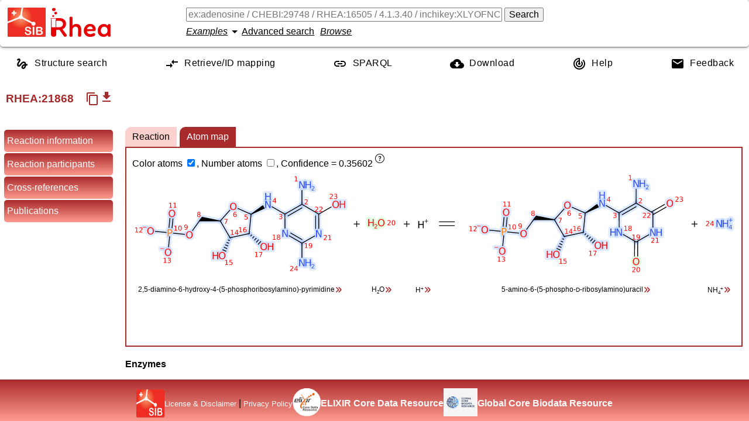

--- FILE ---
content_type: text/html; charset=UTF-8
request_url: https://www.rhea-db.org/rhea/21868
body_size: 8804
content:
<!DOCTYPE html>
<html xmlns="http://www.w3.org/1999/xhtml" lang="en">

<head>
		<title>Rhea - reaction knowledgebase</title>
		<meta http-equiv="Content-Type" content="text/html; charset=UTF-8" />
		<meta name="google" content="notranslate"></meta>
		<meta name="viewport" content="width=device-width, initial-scale=1.0" />
		<meta name="description" content="An expert-curated knowledgebase of chemical and transport reactions of biological interest" />
		<link rel="preload" href="/style/fonts/material-design.woff2" as="font" type="font/woff2" crossorigin="anonymous"/>
		<link rel="stylesheet" type="text/css" media="screen" href="/style/css/reaction.4b9e11008591515ffe7b.css" />
		<script defer src="/js/customelements.js"></script>
		 
			<!-- Matomo -->
			<script>
			  var _paq = window._paq = window._paq || [];
			  /* tracker methods like "setCustomDimension" should be called before "trackPageView" */
			  _paq.push(['trackPageView']);
			  _paq.push(['enableLinkTracking']);
			  (function() {
			    var u="https://matomo.sib.swiss/";
			    _paq.push(['setTrackerUrl', u+'matomo.php']);
			    _paq.push(['setSiteId', '9']);
			    var d=document, g=d.createElement('script'), s=d.getElementsByTagName('script')[0];
			    g.async=true; g.src=u+'matomo.js'; s.parentNode.insertBefore(g,s);
			  })();
			</script>
			<!-- End Matomo Code -->
	    
	</head>

<body>
    <template class="chebi-name-tooltip-template">
		<ul>
			<li><a style="text-decoration: underline">Search chemical
					reactions</a> in Rhea for this molecule.</li>
			<li><a style="text-decoration: underline">Search Rhea</a> for
				molecules that contain or resemble this structure.</li>
			<li><a style="text-decoration: underline">See the description</a>
				of this molecule in ChEBI.</li>
			<li><a style="text-decoration: underline">Search proteins</a> in
				UniProtKB for this molecule.</li>
		</ul>
	</template>
    <template class="rheacomp-name-tooltip-template">
		<ul>
			<li><a style="text-decoration: underline">Search chemical
					reactions</a> in Rhea for this molecule.</li>
			<li><a style="text-decoration: underline">Search proteins</a> in
				UniProtKB for this molecule.</li>
		</ul>
	</template>
    <template class="go-tooltip-template">
		<ul>
			<li><a style="text-decoration: underline">See the description</a> of this term in AmiGO.</li>
			<li><a style="text-decoration: underline">See the description</a> of this term in QuickGO.</li>
		</ul>
	</template>
    <template class="ec-tooltip-template">
		<ul>
			<li><a style="text-decoration: underline">Search chemical
					reactions</a> in Rhea for this EC number.</li>
			<li><a style="text-decoration: underline">Search proteins</a> in
				UniProtKB for this EC number.</li>
			<li><a style="text-decoration: underline">See the description</a>
				of this EC number.</li>
		</ul>
	</template>
    <input id="rheaId" type="hidden" value="21868"></input>
    <header class="row-container">
		<div class="logos">
		<a class="sib_logo" href="https://www.sib.swiss"> <img
			alt="SIB logo" height="50px" width="65px" src="/style/images/sib_logo_short.png" />
		</a>
		<a class="rhea_logo" href="/"> <img alt="Rhea logo"
			height="50px" width="103px" src="/style/images/rhea_logo.png" />
		</a>
	</div>
		<div class="formContainer column-container">
			<div class="row-container">
				<form id="searchForm" action="/rhea" method="get">
					<input value="" type="text" autocomplete="off" id="query"
						name="query"
						placeholder="ex:adenosine / CHEBI:29748 / RHEA:16505 / 4.1.3.40 / inchikey:XLYOFNOQVPJJNP-UHFFFAOYSA-N ..."></input>
					<button id="search-button" form="searchForm" type="submit">Search</button>
				</form>
			</div>
			<div class="row-container" style="align-items: center; margin-top: 5px;">
				<rhea-search-examples></rhea-search-examples>
				<a id="advanced-search-button">Advanced search</a>
				<a id="browse-button">Browse</a>
			</div>
		</div>
	</header>
    <nav role="navigation" itemscope itemtype="http://www.schema.org/SiteNavigationElement" class="row-container">
        <a itemprop="url" href="/structuresearch">
        	<svg xmlns="http://www.w3.org/2000/svg" height="24" viewBox="0 0 24 24" width="24"><path d="M0 0h24v24H0z" fill="none"/><path d="M4.59 6.89c.7-.71 1.4-1.35 1.71-1.22.5.2 0 1.03-.3 1.52-.25.42-2.86 3.89-2.86 6.31 0 1.28.48 2.34 1.34 2.98.75.56 1.74.73 2.64.46 1.07-.31 1.95-1.4 3.06-2.77 1.21-1.49 2.83-3.44 4.08-3.44 1.63 0 1.65 1.01 1.76 1.79-3.78.64-5.38 3.67-5.38 5.37 0 1.7 1.44 3.09 3.21 3.09 1.63 0 4.29-1.33 4.69-6.1H21v-2.5h-2.47c-.15-1.65-1.09-4.2-4.03-4.2-2.25 0-4.18 1.91-4.94 2.84-.58.73-2.06 2.48-2.29 2.72-.25.3-.68.84-1.11.84-.45 0-.72-.83-.36-1.92.35-1.09 1.4-2.86 1.85-3.52.78-1.14 1.3-1.92 1.3-3.28C8.95 3.69 7.31 3 6.44 3 5.12 3 3.97 4 3.72 4.25c-.36.36-.66.66-.88.93l1.75 1.71zm9.29 11.66c-.31 0-.74-.26-.74-.72 0-.6.73-2.2 2.87-2.76-.3 2.69-1.43 3.48-2.13 3.48z"/></svg>
        	<span itemprop="name">Structure search</span>
        </a>
        <a itemprop="url" href="/mapping">
        	<svg xmlns="http://www.w3.org/2000/svg" enable-background="new 0 0 24 24" height="24" viewBox="0 0 24 24" width="24"><g><rect fill="none" height="24" width="24" x="0"/></g><g><g><g><path d="M9.01,14H2v2h7.01v3L13,15l-3.99-4V14z M14.99,13v-3H22V8h-7.01V5L11,9L14.99,13z"/></g></g></g></svg>
           	<span itemprop="name">Retrieve/ID mapping</span>
        </a>
        <a itemprop="url" class="sparqlEndpoint" href="https://sparql.rhea-db.org/sparql">
        	<svg xmlns="http://www.w3.org/2000/svg" height="24" viewBox="0 0 24 24" width="24"><path d="M0 0h24v24H0z" fill="none"/><path d="M3.9 12c0-1.71 1.39-3.1 3.1-3.1h4V7H7c-2.76 0-5 2.24-5 5s2.24 5 5 5h4v-1.9H7c-1.71 0-3.1-1.39-3.1-3.1zM8 13h8v-2H8v2zm9-6h-4v1.9h4c1.71 0 3.1 1.39 3.1 3.1s-1.39 3.1-3.1 3.1h-4V17h4c2.76 0 5-2.24 5-5s-2.24-5-5-5z"/></svg>
        	<span itemprop="name">SPARQL</span>
        </a>
        <a itemprop="url" href="/help/download">
        	<svg xmlns="http://www.w3.org/2000/svg" height="24" viewBox="0 0 24 24" width="24"><path d="M0 0h24v24H0z" fill="none"/><path d="M19.35 10.04C18.67 6.59 15.64 4 12 4 9.11 4 6.6 5.64 5.35 8.04 2.34 8.36 0 10.91 0 14c0 3.31 2.69 6 6 6h13c2.76 0 5-2.24 5-5 0-2.64-2.05-4.78-4.65-4.96zM17 13l-5 5-5-5h3V9h4v4h3z"/></svg>
       	 	<span itemprop="name">Download</span>
       	 </a>
        <a itemprop="url" href="/help">
        	<svg xmlns="http://www.w3.org/2000/svg" height="24" viewBox="0 0 24 24" width="24"><path d="M0 0h24v24H0V0z" fill="none"/><path d="M19.07 4.93l-1.41 1.41C19.1 7.79 20 9.79 20 12c0 4.42-3.58 8-8 8s-8-3.58-8-8c0-4.08 3.05-7.44 7-7.93v2.02C8.16 6.57 6 9.03 6 12c0 3.31 2.69 6 6 6s6-2.69 6-6c0-1.66-.67-3.16-1.76-4.24l-1.41 1.41C15.55 9.9 16 10.9 16 12c0 2.21-1.79 4-4 4s-4-1.79-4-4c0-1.86 1.28-3.41 3-3.86v2.14c-.6.35-1 .98-1 1.72 0 1.1.9 2 2 2s2-.9 2-2c0-.74-.4-1.38-1-1.72V2h-1C6.48 2 2 6.48 2 12s4.48 10 10 10 10-4.48 10-10c0-2.76-1.12-5.26-2.93-7.07z"/></svg>
        	<span itemprop="name">Help</span>
        </a>
        <a itemprop="url" href="/feedback">
        	<svg xmlns="http://www.w3.org/2000/svg" height="24" viewBox="0 0 24 24" width="24"><path d="M0 0h24v24H0z" fill="none"/><path d="M20 4H4c-1.1 0-1.99.9-1.99 2L2 18c0 1.1.9 2 2 2h16c1.1 0 2-.9 2-2V6c0-1.1-.9-2-2-2zm0 4l-8 5-8-5V6l8 5 8-5v2z"/></svg>
        	<span itemprop="name">Feedback</span>
        </a>
	</nav>
    <!--  
    	remove the comment to add the banner back and also add 'banner' class to body
    	<p th:replace="webroot/fragments.html :: banner"></p>
    -->
    
    
   	<h2 class="rxnhead column-container">
   		<span class="row-container heading">
   			<span class="rheaid">RHEA:<span>21868</span></span>
			
			<span title="Reaction is a transport reaction" class="transport">
				
			</span>
			
			<copy-reaction-button class="tooltip-from-html" data-tooltip-content="
                                &lt;div&gt;
                                    &lt;p&gt;Copy the textual chemical equation of the reaction in the clipboard.&lt;/p&gt;
                                &lt;/div&gt;
                            "></copy-reaction-button>
			<reaction-download-button class="tooltip-from-attribute" data-tippy-content="Download the reaction in RXN/RD format" label="get_app" leftToright="21869" rightToleft="21870"></reaction-download-button>
			<!--  <span th:if="${status != 'obsolete'}">
				<a th:attr="href=${'/rhea/' + id + '/compareviz'}" style="font-size:medium">Compare reaction tabs of visualizer</a>
			</span>-->
			<textarea readonly style="transform:scale(0,0)" id="equationtext">2,5-diamino-6-hydroxy-4-(5-phosphoribosylamino)-pyrimidine + H2O + H(+) = 5-amino-6-(5-phospho-D-ribosylamino)uracil + NH4(+)</textarea>
   		</span>
   		
    </h2>
    <aside>
	    <ul>
	    	<li data-section="reaction-header">Reaction information</li>
	    	<li data-section="reaction-participants">Reaction participants</li>
	    	<li data-section="crossreferences">Cross-references</li>
	    	
	    	<li data-section="citations">Publications</li>
	    	
	    </ul>
    </aside>
    <!--  <main class="advanced-search" style="display:none"></main>-->
    <main>
    	<section class="advanced-search" style="display:none"></section>

        <section class="reaction-header">
        	
	            <h4>Enzymes</h4>
	       		<table>
	       			<tr>
	       				<td>
	       					<span>UniProtKB</span>
	        				<!--  <span th:text="${uniprot == 1 ? 'Enzyme' : 'Enzymes'}"></span>--> 
	        				<sup class="tooltip-from-html" data-tooltip-content="
                                &lt;div&gt;
                                    &lt;p&gt;Enzyme sequences functionally annotated with the Rhea reaction. &lt;a href=&quot;/help/enzyme-catalyzing-reaction&quot;&gt;More&lt;/a&gt;...&lt;br /&gt;
Source: UniProt biocuration.&lt;/p&gt;
                                &lt;/div&gt;
                            ">
	        					<i class="material-icons info">help_outline</i>
	        				</sup>
	       				</td>
	       				<td><a href="https://www.uniprot.org/uniprot/?query=rhea:21868">20,462 proteins</a></td>
	       			</tr>
	       			<tr>
	       				<td>
	     					Enzyme <span>class</span>
	     						<sup class="tooltip-from-html" data-tooltip-content="
                                &lt;div&gt;
                                    &lt;p&gt;&lt;strong&gt;E&lt;/strong&gt;nzyme &lt;strong&gt;C&lt;/strong&gt;ommission numbers classify enzymes according to the reaction(s) they catalyze.&lt;br /&gt;
Source: ENZYME biocuration.&lt;br /&gt;
See &lt;a href=&quot;/help/search-ec-number&quot;&gt;Search Rhea for enzyme classes&lt;/a&gt;.&lt;/p&gt;
                                &lt;/div&gt;
                            ">
	        						<i class="material-icons info">help_outline</i>
	        					</sup>
	       				</td>
	       				<td>
	       					<ul>
	       						<li style="list-style: none">
	       							<a data-type="2" class="molName" onclick="window.attachToolTip(this);" data-molid="ec:3.5.4.26">EC 3.5.4.26</a>
	       							<span> diaminohydroxyphosphoribosylaminopyrimidine deaminase</span>
	       						</li>
	       					</ul>
	       				</td>
	       			</tr>
	       			<tr>
	       				<td>
	     					GO Molecular Function
	     					<sup class="tooltip-from-html" data-tooltip-content="
                                &lt;div&gt;
                                    &lt;p&gt;&lt;a href=&quot;http://geneontology.org/docs/ontology-documentation/&quot;&gt;Gene Ontology&lt;/a&gt; &#39;Molecular Function&#39; concepts classify proteins according to their functions, e.g. the activity to catalyze a given reaction.&lt;br /&gt;
Source: GO consortium biocuration.&lt;/p&gt;
                                &lt;/div&gt;
                            ">
           						<i class="material-icons info">help_outline</i>
           					</sup>
	       				</td>
	       				<td>
	       					<ul>
	       						<li>
									<a
										data-type="2" onclick="window.attachToolTip(this)" data-molid="GO:0008835" class="molName">GO:0008835</a>
									<span> diaminohydroxyphosphoribosylaminopyrimidine deaminase activity</span>
								</li>
	       					</ul>
	       				</td>
	       			</tr>
	       		</table>
       		
        </section>
        
        	
			
			
			
        
		
		<section class="reaction-participants">
			<h2>Reaction participants 
				<a class="participantsToggle tooltip-from-html" id="showParticipants" data-tooltip-content="
                                &lt;div&gt;
                                    &lt;p&gt;Show reaction participants details.&lt;/p&gt;
                                &lt;/div&gt;
                            " style="display:none">Show &gt;&gt;</a> 
				<a class="participantsToggle tooltip-from-html" id="hideParticipants" data-tooltip-content="
                                &lt;div&gt;
                                    &lt;p&gt;Hide reaction participants details.&lt;/p&gt;
                                &lt;/div&gt;
                            ">&lt;&lt; Hide</a>
			</h2>
			<ul class="participants visible">
				
					
						<li class="participant">
		<span class="cell"> Name <sup class="tooltip-from-html" data-tooltip-content="
                                &lt;div&gt;
                                    &lt;p&gt;Rhea reaction participant name.&lt;br /&gt;
For small molecule (CHEBI), the name used can differ from the ChEBI common name (it is called &lt;em&gt;UniProt name&lt;/em&gt;).&lt;br /&gt;
Source: Rhea biocuration.&lt;/p&gt;
                                &lt;/div&gt;
                            "><i
				class="material-icons info">help_outline</i></sup>
		</span>
		<span class="cell"> 
			<a data-type="2" onclick="window.attachToolTip(this)" class="molName" data-molid="chebi:58614" smiles="true">2,5-diamino-6-hydroxy-4-(5-phosphoribosylamino)-pyrimidine</a>
			
		</span>
		<span class="cell">Identifier</span> 
		<span class="cell"> 
			<a
			href="http://www.ebi.ac.uk/chebi/searchId.do?chebiId=58614">CHEBI:58614</a> 
			
		</span>
		
			<span class="cell">Charge</span>
			<span class="cell">-2</span>
	
			<span class="cell">Formula</span>
			<span class="cell">C9H14N5O8P</span>
		 
		
			<span class="cell">InChIKey<sup class="tooltip-from-html" data-tooltip-content="
                                &lt;div&gt;
                                    &lt;p&gt;A hashed version of the full &lt;em&gt;InChI&lt;/em&gt; (&lt;strong&gt;In&lt;/strong&gt;ternational &lt;strong&gt;Ch&lt;/strong&gt;emical &lt;strong&gt;I&lt;/strong&gt;dentifier), which is a standard to encode molecular information (2D structure). &lt;a href=&quot;/help/inchi-inchikey&quot;&gt;More&lt;/a&gt;...&lt;br /&gt;
Source: ChEBI biocuration.&lt;/p&gt;
                                &lt;/div&gt;
                            "><i
					class="material-icons info">help_outline</i></sup></span>
			<span class="cell">OCLCLRXKNJCOJD-UMMCILCDSA-L</span>
		 
		
		
			<span class="cell">SMILES<sup class="tooltip-from-html" data-tooltip-content="
                                &lt;div&gt;
                                    &lt;p&gt;The &lt;strong&gt;S&lt;/strong&gt;implified &lt;strong&gt;M&lt;/strong&gt;olecular-&lt;strong&gt;I&lt;/strong&gt;nput &lt;strong&gt;L&lt;/strong&gt;ine-&lt;strong&gt;E&lt;/strong&gt;ntry &lt;strong&gt;S&lt;/strong&gt;ystem (SMILES) is a line notation describing the structure of chemical species using short ASCII strings. &lt;a href=&quot;/help/smiles&quot;&gt;More&lt;/a&gt;...&lt;br /&gt;
Source: ChEBI biocuration.&lt;/p&gt;
                                &lt;/div&gt;
                            "><i
					class="material-icons info">help_outline</i></sup></span>
			<span class="cell">Nc1nc(O)c(N)c(N[C@@H]2O[C@H](COP([O-])([O-])=O)[C@@H](O)[C@H]2O)n1</span>
			
			<span class="cell">2D coordinates</span>
			<span class="cell">
				<a class="molfile" href="https://ftp.expasy.org/databases/rhea/ctfiles/mol/CHEBI_58614.mol">
					Mol file for the small molecule
				</a>
			</span>
		
		
		
			<span class="cell">Search links</span>
			<span class="cell"> <a
				href="/rhea/?query=chebi:58614">Involved in 3 reaction(s)</a>
				<a
				class="similarproteinssearch"
				href="/structuresearch/?query=chebi:58614&amp;landing=true">Find
					molecules that contain or resemble this structure</a> <a class="uniprotsearch"
				href="https://www.uniprot.org/uniprot/?query=chebi:58614">
					Find proteins in UniProtKB for this molecule </a>
			</span>
		
		
		
	
	</li>
					
					
				
					
						<li class="participant">
		<span class="cell"> Name <sup class="tooltip-from-html" data-tooltip-content="
                                &lt;div&gt;
                                    &lt;p&gt;Rhea reaction participant name.&lt;br /&gt;
For small molecule (CHEBI), the name used can differ from the ChEBI common name (it is called &lt;em&gt;UniProt name&lt;/em&gt;).&lt;br /&gt;
Source: Rhea biocuration.&lt;/p&gt;
                                &lt;/div&gt;
                            "><i
				class="material-icons info">help_outline</i></sup>
		</span>
		<span class="cell"> 
			<a data-type="2" onclick="window.attachToolTip(this)" class="molName" data-molid="chebi:15377" smiles="true">H<small><sub>2</sub></small>O</a>
			
		</span>
		<span class="cell">Identifier</span> 
		<span class="cell"> 
			<a
			href="http://www.ebi.ac.uk/chebi/searchId.do?chebiId=15377">CHEBI:15377</a> 
			<span> <span>(CAS: 7732-18-5)</span> <sup
				class="tooltip-from-html" data-tooltip-content="
                                &lt;div&gt;
                                    &lt;p&gt;&lt;a href=&quot;https://en.wikipedia.org/wiki/Beilstein%5Fdatabase&quot;&gt;Beilstein Registry Number&lt;/a&gt;. Source: ChEBI.&lt;/p&gt;
                                &lt;/div&gt;
                             
                                &lt;div&gt;
                                    &lt;p&gt;&lt;a href=&quot;https://en.wikipedia.org/wiki/CAS%5FRegistry%5FNumber&quot;&gt;Chemical Abstracts Service (CAS) Registry Number&lt;/a&gt;. Source: ChEBI.&lt;/p&gt;
                                &lt;/div&gt;
                            ">
					<i class="material-icons info">help_outline</i>
			</sup>
			</span>
		</span>
		
			<span class="cell">Charge</span>
			<span class="cell">0</span>
	
			<span class="cell">Formula</span>
			<span class="cell">H2O</span>
		 
		
			<span class="cell">InChIKey<sup class="tooltip-from-html" data-tooltip-content="
                                &lt;div&gt;
                                    &lt;p&gt;A hashed version of the full &lt;em&gt;InChI&lt;/em&gt; (&lt;strong&gt;In&lt;/strong&gt;ternational &lt;strong&gt;Ch&lt;/strong&gt;emical &lt;strong&gt;I&lt;/strong&gt;dentifier), which is a standard to encode molecular information (2D structure). &lt;a href=&quot;/help/inchi-inchikey&quot;&gt;More&lt;/a&gt;...&lt;br /&gt;
Source: ChEBI biocuration.&lt;/p&gt;
                                &lt;/div&gt;
                            "><i
					class="material-icons info">help_outline</i></sup></span>
			<span class="cell">XLYOFNOQVPJJNP-UHFFFAOYSA-N</span>
		 
		
		
			<span class="cell">SMILES<sup class="tooltip-from-html" data-tooltip-content="
                                &lt;div&gt;
                                    &lt;p&gt;The &lt;strong&gt;S&lt;/strong&gt;implified &lt;strong&gt;M&lt;/strong&gt;olecular-&lt;strong&gt;I&lt;/strong&gt;nput &lt;strong&gt;L&lt;/strong&gt;ine-&lt;strong&gt;E&lt;/strong&gt;ntry &lt;strong&gt;S&lt;/strong&gt;ystem (SMILES) is a line notation describing the structure of chemical species using short ASCII strings. &lt;a href=&quot;/help/smiles&quot;&gt;More&lt;/a&gt;...&lt;br /&gt;
Source: ChEBI biocuration.&lt;/p&gt;
                                &lt;/div&gt;
                            "><i
					class="material-icons info">help_outline</i></sup></span>
			<span class="cell">[H]O[H]</span>
			
			<span class="cell">2D coordinates</span>
			<span class="cell">
				<a class="molfile" href="https://ftp.expasy.org/databases/rhea/ctfiles/mol/CHEBI_15377.mol">
					Mol file for the small molecule
				</a>
			</span>
		
		
		
			<span class="cell">Search links</span>
			<span class="cell"> <a
				href="/rhea/?query=chebi:15377">Involved in 6,648 reaction(s)</a>
				<a
				class="similarproteinssearch"
				href="/structuresearch/?query=chebi:15377&amp;landing=true">Find
					molecules that contain or resemble this structure</a> <a class="uniprotsearch"
				href="https://www.uniprot.org/uniprot/?query=chebi:15377">
					Find proteins in UniProtKB for this molecule </a>
			</span>
		
		
		
	
	</li>
					
					
				
					
						<li class="participant">
		<span class="cell"> Name <sup class="tooltip-from-html" data-tooltip-content="
                                &lt;div&gt;
                                    &lt;p&gt;Rhea reaction participant name.&lt;br /&gt;
For small molecule (CHEBI), the name used can differ from the ChEBI common name (it is called &lt;em&gt;UniProt name&lt;/em&gt;).&lt;br /&gt;
Source: Rhea biocuration.&lt;/p&gt;
                                &lt;/div&gt;
                            "><i
				class="material-icons info">help_outline</i></sup>
		</span>
		<span class="cell"> 
			<a data-type="2" onclick="window.attachToolTip(this)" class="molName" data-molid="chebi:15378" smiles="true">H<small><sup>+</sup></small></a>
			
		</span>
		<span class="cell">Identifier</span> 
		<span class="cell"> 
			<a
			href="http://www.ebi.ac.uk/chebi/searchId.do?chebiId=15378">CHEBI:15378</a> 
			
		</span>
		
			<span class="cell">Charge</span>
			<span class="cell">1</span>
	
			<span class="cell">Formula</span>
			<span class="cell">H</span>
		 
		
			<span class="cell">InChIKey<sup class="tooltip-from-html" data-tooltip-content="
                                &lt;div&gt;
                                    &lt;p&gt;A hashed version of the full &lt;em&gt;InChI&lt;/em&gt; (&lt;strong&gt;In&lt;/strong&gt;ternational &lt;strong&gt;Ch&lt;/strong&gt;emical &lt;strong&gt;I&lt;/strong&gt;dentifier), which is a standard to encode molecular information (2D structure). &lt;a href=&quot;/help/inchi-inchikey&quot;&gt;More&lt;/a&gt;...&lt;br /&gt;
Source: ChEBI biocuration.&lt;/p&gt;
                                &lt;/div&gt;
                            "><i
					class="material-icons info">help_outline</i></sup></span>
			<span class="cell">GPRLSGONYQIRFK-UHFFFAOYSA-N</span>
		 
		
		
			<span class="cell">SMILES<sup class="tooltip-from-html" data-tooltip-content="
                                &lt;div&gt;
                                    &lt;p&gt;The &lt;strong&gt;S&lt;/strong&gt;implified &lt;strong&gt;M&lt;/strong&gt;olecular-&lt;strong&gt;I&lt;/strong&gt;nput &lt;strong&gt;L&lt;/strong&gt;ine-&lt;strong&gt;E&lt;/strong&gt;ntry &lt;strong&gt;S&lt;/strong&gt;ystem (SMILES) is a line notation describing the structure of chemical species using short ASCII strings. &lt;a href=&quot;/help/smiles&quot;&gt;More&lt;/a&gt;...&lt;br /&gt;
Source: ChEBI biocuration.&lt;/p&gt;
                                &lt;/div&gt;
                            "><i
					class="material-icons info">help_outline</i></sup></span>
			<span class="cell">[H+]</span>
			
			<span class="cell">2D coordinates</span>
			<span class="cell">
				<a class="molfile" href="https://ftp.expasy.org/databases/rhea/ctfiles/mol/CHEBI_15378.mol">
					Mol file for the small molecule
				</a>
			</span>
		
		
		
			<span class="cell">Search links</span>
			<span class="cell"> <a
				href="/rhea/?query=chebi:15378">Involved in 10,232 reaction(s)</a>
				<a
				class="similarproteinssearch"
				href="/structuresearch/?query=chebi:15378&amp;landing=true">Find
					molecules that contain or resemble this structure</a> <a class="uniprotsearch"
				href="https://www.uniprot.org/uniprot/?query=chebi:15378">
					Find proteins in UniProtKB for this molecule </a>
			</span>
		
		
		
	
	</li>
					
					
				
					
						<li class="participant">
		<span class="cell"> Name <sup class="tooltip-from-html" data-tooltip-content="
                                &lt;div&gt;
                                    &lt;p&gt;Rhea reaction participant name.&lt;br /&gt;
For small molecule (CHEBI), the name used can differ from the ChEBI common name (it is called &lt;em&gt;UniProt name&lt;/em&gt;).&lt;br /&gt;
Source: Rhea biocuration.&lt;/p&gt;
                                &lt;/div&gt;
                            "><i
				class="material-icons info">help_outline</i></sup>
		</span>
		<span class="cell"> 
			<a data-type="2" onclick="window.attachToolTip(this)" class="molName" data-molid="chebi:58453" smiles="true">5-amino-6-(5-phospho-<small>D</small>-ribosylamino)uracil</a>
			
		</span>
		<span class="cell">Identifier</span> 
		<span class="cell"> 
			<a
			href="http://www.ebi.ac.uk/chebi/searchId.do?chebiId=58453">CHEBI:58453</a> 
			
		</span>
		
			<span class="cell">Charge</span>
			<span class="cell">-2</span>
	
			<span class="cell">Formula</span>
			<span class="cell">C9H13N4O9P</span>
		 
		
			<span class="cell">InChIKey<sup class="tooltip-from-html" data-tooltip-content="
                                &lt;div&gt;
                                    &lt;p&gt;A hashed version of the full &lt;em&gt;InChI&lt;/em&gt; (&lt;strong&gt;In&lt;/strong&gt;ternational &lt;strong&gt;Ch&lt;/strong&gt;emical &lt;strong&gt;I&lt;/strong&gt;dentifier), which is a standard to encode molecular information (2D structure). &lt;a href=&quot;/help/inchi-inchikey&quot;&gt;More&lt;/a&gt;...&lt;br /&gt;
Source: ChEBI biocuration.&lt;/p&gt;
                                &lt;/div&gt;
                            "><i
					class="material-icons info">help_outline</i></sup></span>
			<span class="cell">LZEXYCAGPMYXLX-UMMCILCDSA-L</span>
		 
		
		
			<span class="cell">SMILES<sup class="tooltip-from-html" data-tooltip-content="
                                &lt;div&gt;
                                    &lt;p&gt;The &lt;strong&gt;S&lt;/strong&gt;implified &lt;strong&gt;M&lt;/strong&gt;olecular-&lt;strong&gt;I&lt;/strong&gt;nput &lt;strong&gt;L&lt;/strong&gt;ine-&lt;strong&gt;E&lt;/strong&gt;ntry &lt;strong&gt;S&lt;/strong&gt;ystem (SMILES) is a line notation describing the structure of chemical species using short ASCII strings. &lt;a href=&quot;/help/smiles&quot;&gt;More&lt;/a&gt;...&lt;br /&gt;
Source: ChEBI biocuration.&lt;/p&gt;
                                &lt;/div&gt;
                            "><i
					class="material-icons info">help_outline</i></sup></span>
			<span class="cell">Nc1c(N[C@@H]2O[C@H](COP([O-])([O-])=O)[C@@H](O)[C@H]2O)[nH]c(=O)[nH]c1=O</span>
			
			<span class="cell">2D coordinates</span>
			<span class="cell">
				<a class="molfile" href="https://ftp.expasy.org/databases/rhea/ctfiles/mol/CHEBI_58453.mol">
					Mol file for the small molecule
				</a>
			</span>
		
		
		
			<span class="cell">Search links</span>
			<span class="cell"> <a
				href="/rhea/?query=chebi:58453">Involved in 3 reaction(s)</a>
				<a
				class="similarproteinssearch"
				href="/structuresearch/?query=chebi:58453&amp;landing=true">Find
					molecules that contain or resemble this structure</a> <a class="uniprotsearch"
				href="https://www.uniprot.org/uniprot/?query=chebi:58453">
					Find proteins in UniProtKB for this molecule </a>
			</span>
		
		
		
	
	</li>
					
					
				
					
						<li class="participant">
		<span class="cell"> Name <sup class="tooltip-from-html" data-tooltip-content="
                                &lt;div&gt;
                                    &lt;p&gt;Rhea reaction participant name.&lt;br /&gt;
For small molecule (CHEBI), the name used can differ from the ChEBI common name (it is called &lt;em&gt;UniProt name&lt;/em&gt;).&lt;br /&gt;
Source: Rhea biocuration.&lt;/p&gt;
                                &lt;/div&gt;
                            "><i
				class="material-icons info">help_outline</i></sup>
		</span>
		<span class="cell"> 
			<a data-type="2" onclick="window.attachToolTip(this)" class="molName" data-molid="chebi:28938" smiles="true">NH<small><sub>4</sub></small><small><sup>+</sup></small></a>
			
		</span>
		<span class="cell">Identifier</span> 
		<span class="cell"> 
			<a
			href="http://www.ebi.ac.uk/chebi/searchId.do?chebiId=28938">CHEBI:28938</a> 
			<span> <span>(CAS: 14798-03-9)</span> <sup
				class="tooltip-from-html" data-tooltip-content="
                                &lt;div&gt;
                                    &lt;p&gt;&lt;a href=&quot;https://en.wikipedia.org/wiki/Beilstein%5Fdatabase&quot;&gt;Beilstein Registry Number&lt;/a&gt;. Source: ChEBI.&lt;/p&gt;
                                &lt;/div&gt;
                             
                                &lt;div&gt;
                                    &lt;p&gt;&lt;a href=&quot;https://en.wikipedia.org/wiki/CAS%5FRegistry%5FNumber&quot;&gt;Chemical Abstracts Service (CAS) Registry Number&lt;/a&gt;. Source: ChEBI.&lt;/p&gt;
                                &lt;/div&gt;
                            ">
					<i class="material-icons info">help_outline</i>
			</sup>
			</span>
		</span>
		
			<span class="cell">Charge</span>
			<span class="cell">1</span>
	
			<span class="cell">Formula</span>
			<span class="cell">H4N</span>
		 
		
			<span class="cell">InChIKey<sup class="tooltip-from-html" data-tooltip-content="
                                &lt;div&gt;
                                    &lt;p&gt;A hashed version of the full &lt;em&gt;InChI&lt;/em&gt; (&lt;strong&gt;In&lt;/strong&gt;ternational &lt;strong&gt;Ch&lt;/strong&gt;emical &lt;strong&gt;I&lt;/strong&gt;dentifier), which is a standard to encode molecular information (2D structure). &lt;a href=&quot;/help/inchi-inchikey&quot;&gt;More&lt;/a&gt;...&lt;br /&gt;
Source: ChEBI biocuration.&lt;/p&gt;
                                &lt;/div&gt;
                            "><i
					class="material-icons info">help_outline</i></sup></span>
			<span class="cell">QGZKDVFQNNGYKY-UHFFFAOYSA-O</span>
		 
		
		
			<span class="cell">SMILES<sup class="tooltip-from-html" data-tooltip-content="
                                &lt;div&gt;
                                    &lt;p&gt;The &lt;strong&gt;S&lt;/strong&gt;implified &lt;strong&gt;M&lt;/strong&gt;olecular-&lt;strong&gt;I&lt;/strong&gt;nput &lt;strong&gt;L&lt;/strong&gt;ine-&lt;strong&gt;E&lt;/strong&gt;ntry &lt;strong&gt;S&lt;/strong&gt;ystem (SMILES) is a line notation describing the structure of chemical species using short ASCII strings. &lt;a href=&quot;/help/smiles&quot;&gt;More&lt;/a&gt;...&lt;br /&gt;
Source: ChEBI biocuration.&lt;/p&gt;
                                &lt;/div&gt;
                            "><i
					class="material-icons info">help_outline</i></sup></span>
			<span class="cell">[H][N+]([H])([H])[H]</span>
			
			<span class="cell">2D coordinates</span>
			<span class="cell">
				<a class="molfile" href="https://ftp.expasy.org/databases/rhea/ctfiles/mol/CHEBI_28938.mol">
					Mol file for the small molecule
				</a>
			</span>
		
		
		
			<span class="cell">Search links</span>
			<span class="cell"> <a
				href="/rhea/?query=chebi:28938">Involved in 544 reaction(s)</a>
				<a
				class="similarproteinssearch"
				href="/structuresearch/?query=chebi:28938&amp;landing=true">Find
					molecules that contain or resemble this structure</a> <a class="uniprotsearch"
				href="https://www.uniprot.org/uniprot/?query=chebi:28938">
					Find proteins in UniProtKB for this molecule </a>
			</span>
		
		
		
	
	</li>
					
					
				
			</ul>
		</section>
        <section class="crossreferences">
            <h2>Cross-references</h2>
            <table id="otherresources">
            	<thead>
            		<tr>
            			<th></th>
            			<th>
            				<span>RHEA:21868</span>
            				
            			</th>
            			<th>
            				
            				<a href="/rhea/21869"><b>RHEA:21869</b></a>
            			</th>
            			<th>
            				
            				<a href="/rhea/21870"><b>RHEA:21870</b></a>
            			</th>
            			<th>
            				
            				<a href="/rhea/21871"><b>RHEA:21871</b></a>
            			</th>
            		</tr>
            	</thead>
            	<tbody>
            		<tr>
            			<td>
            				<span class="tooltip-from-html info" data-tooltip-content="
                                &lt;div&gt;
                                    &lt;p&gt;There are 4 types of reaction directions: undefined (the master Rhea reaction), left-to-right (forward direction), right-to-left (backward direction) or bidirectional.&lt;/p&gt;
                                &lt;/div&gt;
                            ">
            					<b>Reaction direction</b> <i class="material-icons info">help_outline</i>
            				</span>
            			</td>
            			<td>
            				
        	<span>undefined</span>
			
			
			
        
            			</td>
            			<td>
            				
        	
			<span>left-to-right</span>
			
			
        
            			</td>
            			<td>
            				
        	
			
			<span>right-to-left</span>
			
        
            			</td>
            			<td>
            				
        	
			
			
			<span>bidirectional</span>
        
            			</td>
            		</tr>
            		
	            		<tr>
	           				<td>
	           					<b>UniProtKB</b>
	           					<sup class="tooltip-from-html" data-tooltip-content="
                                &lt;div&gt;
                                    &lt;p&gt;Enzyme sequences functionally annotated with the Rhea reaction. &lt;a href=&quot;/help/enzyme-catalyzing-reaction&quot;&gt;More&lt;/a&gt;...&lt;br /&gt;
Source: UniProt biocuration.&lt;/p&gt;
                                &lt;/div&gt;
                            ">
	           						<i class="material-icons info">help_outline</i>
	           					</sup>
	           				</td>
          					
          						<td>
          							<ul>
          								<li>
          								
          									
          									
          									<a data-rxn="21868" href="https://uniprot.org/uniprot/?query=rhea:21868">20,462 proteins</a>
          								
           							</li>
          							</ul>
          						</td>
          						
          					
          						<td>
          							<ul>
          								<li>
          								
          									
          									
          									<a data-rxn="21869" href="https://uniprot.org/uniprot/?query=rhea:21869">1 proteins</a>
          								
           							</li>
          							</ul>
          						</td>
          						
          					
          						
          						<td></td>
          					
          						<td>
          							<ul>
          								<li>
          								
           							</li>
          							</ul>
          						</td>
          						
          					
	           			</tr>
	            		<tr>
	           				<td>
	           					<b>EC numbers</b>
	           					<sup class="tooltip-from-html" data-tooltip-content="
                                &lt;div&gt;
                                    &lt;p&gt;&lt;strong&gt;E&lt;/strong&gt;nzyme &lt;strong&gt;C&lt;/strong&gt;ommission numbers classify enzymes according to the reaction(s) they catalyze.&lt;br /&gt;
Source: ENZYME biocuration.&lt;br /&gt;
See &lt;a href=&quot;/help/search-ec-number&quot;&gt;Search Rhea for enzyme classes&lt;/a&gt;.&lt;/p&gt;
                                &lt;/div&gt;
                            ">
	           						<i class="material-icons info">help_outline</i>
	           					</sup>
	           				</td>
          					
          						<td>
          							<ul>
          								<li>
          								
          									<a data-type="2" class="molName"
          										onclick="window.attachToolTip(this);" data-molid="ec:3.5.4.26">3.5.4.26</a>
          									
          									
          								
           							</li>
          							</ul>
          						</td>
          						
          					
          						
          						<td></td>
          					
          						
          						<td></td>
          					
          						
          						<td></td>
          					
	           			</tr>
	            		<tr>
	           				<td>
	           					<b>Gene Ontology</b>
	           					<sup class="tooltip-from-html" data-tooltip-content="
                                &lt;div&gt;
                                    &lt;p&gt;&lt;a href=&quot;http://geneontology.org/docs/ontology-documentation/&quot;&gt;Gene Ontology&lt;/a&gt; &#39;Molecular Function&#39; concepts classify proteins according to their functions, e.g. the activity to catalyze a given reaction.&lt;br /&gt;
Source: GO consortium biocuration.&lt;/p&gt;
                                &lt;/div&gt;
                            ">
	           						<i class="material-icons info">help_outline</i>
	           					</sup>
	           				</td>
          					
          						<td>
          							<ul>
          								<li>
          								
          									
          									<a data-type="2" class="molName"
	       										onclick="window.attachToolTip(this);" data-molid="GO:0008835">GO:0008835</a>
          									
          								
           							</li>
          							</ul>
          						</td>
          						
          					
          						
          						<td></td>
          					
          						
          						<td></td>
          					
          						
          						<td></td>
          					
	           			</tr>
	            		<tr>
	           				<td>
	           					<b>KEGG</b>
	           					<sup class="tooltip-from-html" data-tooltip-content="
                                &lt;div&gt;
                                    &lt;p&gt;Cross-reference to &lt;a href=&quot;https://www.genome.jp/kegg/reaction/&quot;&gt;KEGG&lt;/a&gt; reaction(s). Source: Rhea.&lt;/p&gt;
                                &lt;/div&gt;
                            ">
	           						<i class="material-icons info">help_outline</i>
	           					</sup>
	           				</td>
          					
          						
          						<td></td>
          					
          						
          						<td></td>
          					
          						
          						<td></td>
          					
          						<td>
          							<ul>
          								<li>
          								
          									
          									
          									<a data-rxn="21871" href="https://www.genome.jp/dbget-bin/www_bget?rn:R03459">R03459</a>
          								
           							</li>
          							</ul>
          						</td>
          						
          					
	           			</tr>
	            		<tr>
	           				<td>
	           					<b>MetaCyc</b>
	           					<sup class="tooltip-from-html" data-tooltip-content="
                                &lt;div&gt;
                                    &lt;p&gt;Cross-reference to &lt;a href=&quot;https://metacyc.org/&quot;&gt;MetaCyc&lt;/a&gt; reaction(s). Source: Rhea.&lt;/p&gt;
                                &lt;/div&gt;
                            ">
	           						<i class="material-icons info">help_outline</i>
	           					</sup>
	           				</td>
          					
          						
          						<td></td>
          					
          						<td>
          							<ul>
          								<li>
          								
          									
          									
          									<a data-rxn="21869" href="https://biocyc.org/META/NEW-IMAGE?type=REACTION&amp;object=RIBOFLAVINSYNDEAM-RXN">RIBOFLAVINSYNDEAM-RXN</a>
          								
           							</li>
          							</ul>
          						</td>
          						
          					
          						
          						<td></td>
          					
          						
          						<td></td>
          					
	           			</tr>
	            		<tr>
	           				<td>
	           					<b>EcoCyc</b>
	           					<sup class="tooltip-from-html" data-tooltip-content="
                                &lt;div&gt;
                                    &lt;p&gt;Cross-reference to &lt;a href=&quot;https://ecocyc.org/&quot;&gt;EcoCyc&lt;/a&gt; reaction(s). Source: Rhea.&lt;/p&gt;
                                &lt;/div&gt;
                            ">
	           						<i class="material-icons info">help_outline</i>
	           					</sup>
	           				</td>
          					
          						
          						<td></td>
          					
          						<td>
          							<ul>
          								<li>
          								
          									
          									
          									<a data-rxn="21869" href="https://biocyc.org/ECOLI/NEW-IMAGE?type=REACTION&amp;object=RIBOFLAVINSYNDEAM-RXN">RIBOFLAVINSYNDEAM-RXN</a>
          								
           							</li>
          							</ul>
          						</td>
          						
          					
          						
          						<td></td>
          					
          						
          						<td></td>
          					
	           			</tr>
           			
            	</tbody>
            </table>
        </section>
        
        <section class="citations">
            <h2>Publications</h2>
            <ul>
                
                    <li>
                        <h3>Kinetic and mechanistic analysis of the Escherichia coli ribD-encoded bifunctional deaminase-reductase involved in riboflavin biosynthesis.</h3>
                        
                            <p>
                                <span>Magalhaes M.L., </span><span>Argyrou A., </span><span>Cahill S.M., </span><span>Blanchard J.S.</span>
                                
                            </p>
                        
                        
                            
                            
                                <div class="togglePair">
                                    <p>
                                    	<span>Riboflavin is biosynthesized by most microorganisms and plants, while mammals depend entirely on the absorption of this vitamin from the diet to meet their metabolic needs. Therefore, riboflavin biosynthesis appears to be an attractive target for drug design, since appropriate inhibitors of the pa</span>
                                    	<a class="toggler">... &gt;&gt; More</a>
                                    </p>
                                    <p class="hide">
                                    	<span>Riboflavin is biosynthesized by most microorganisms and plants, while mammals depend entirely on the absorption of this vitamin from the diet to meet their metabolic needs. Therefore, riboflavin biosynthesis appears to be an attractive target for drug design, since appropriate inhibitors of the pathway would selectively target the microorganism. We have cloned and solubly expressed the bifunctional ribD gene from Escherichia coli, whose three-dimensional structure was recently determined. We have demonstrated that the rate of deamination (370 min (-1)) exceeds the rate of reduction (19 min (-1)), suggesting no channeling between the two active sites. The reductive ring opening reaction occurs via a hydride transfer from the C 4-pro-R hydrogen of NADPH to C&#39;-1 of ribose and is the rate-limiting step in the overall reaction, exhibiting a primary kinetic isotope effect ( (D) V) of 2.2. We also show that the INH-NADP adduct, one of the active forms of the anti-TB drug isoniazid, inhibits the E. coli RibD. On the basis of the observed patterns of inhibition versus the two substrates, we propose that the RibD-catalyzed reduction step follows a kinetic scheme similar to that of its structural homologue, DHFR.</span>
                                    	<a class="toggler"> &lt;&lt; Less</a>
                                    </p>
                                </div>
                            
                        
                       	<p>
                           <span>Biochemistry 47:6499-6507(2008)</span> [<a href="https://www.ncbi.nlm.nih.gov/pubmed/18500821">PubMed</a>] [<a href="https://europepmc.org/abstract/MED/18500821">EuropePMC</a>]
                        </p>
                        <p>
                            This publication is cited by
                            <a href="/rhea?query=pubmed:18500821 NOT rhea:21868">1</a> other <span>entry.</span>
                        </p>
                    </li>
                
                    <li>
                        <h3>Presence of Escherichia coli of a deaminase and a reductase involved in biosynthesis of riboflavin.</h3>
                        
                            <p>
                                <span>Burrows R.B., </span><span>Brown G.M.</span>
                                
                            </p>
                        
                        
                            
                            
                                <div class="togglePair">
                                    <p>
                                    	<span>Two enzymes have been partially purified from extracts of Escherchia coli B which together catalyze the conversion of the product of the action of GTP cyclohydrolase II, 2,5-diamino-6-oxy-4-(5&#39;-phosphoribosylamine)pyrimidine, to 5-amino-2,6-dioxy-4-(5&#39;-phosphoribitylamine)pyrimidine. These two com</span>
                                    	<a class="toggler">... &gt;&gt; More</a>
                                    </p>
                                    <p class="hide">
                                    	<span>Two enzymes have been partially purified from extracts of Escherchia coli B which together catalyze the conversion of the product of the action of GTP cyclohydrolase II, 2,5-diamino-6-oxy-4-(5&#39;-phosphoribosylamine)pyrimidine, to 5-amino-2,6-dioxy-4-(5&#39;-phosphoribitylamine)pyrimidine. These two compounds are currently thought to be intermediates in the biosynthesis of riboflavin. The enzymatic conversion occurs in two steps. The product of the action of GTP cyclohydrolase II first undergoes hydrolytic deamination at carbon 2 of the ring, followed by reduction of the ribosylamino group to a ribitylamino group. The enzyme which catalyzes the first step, herein called the &quot;deaminase,&quot; has been purified 200-fold. The activity was assayed by detecting the conversion of the product of the reaction catalyzed by GTP cyclohydrolase II to a compound which reacts with butanedione to form 6,7-dimethyllumazine. The enzyme has a molecular weight of approximately 80,000 and a pH optimum of 9.1. The dephosphorylated form of the substrate is not deaminated in the presence of the enzyme. The assay for the enzyme which catalyzes the second step, referred to here as the &quot;reductase,&quot; involves the detection of the conversion of the product of the deaminase-catalyzed reaction to a compound which, after treatment with alkaline phosphatase, reacts with butanedione to form 6,7-dimethyl-8-ribityllumazine. The reductase has a molecular weight of approximately 40,000 and a pH optimum of 7.5. Like the deaminase, the reductase does not act on the dephosphorylated form of its substrate. Reduced nicotinamide adenine dinucleotide phosphate is required as a cofactor; reduced nicotinamide adenine dinucleotide can be used about 30% as well as the phosphate form. The activity of neither enzyme is inhibited by riboflavin, FMN, or flavine adenine dinucleotide.</span>
                                    	<a class="toggler"> &lt;&lt; Less</a>
                                    </p>
                                </div>
                            
                        
                       	<p>
                           <span>J Bacteriol 136:657-667(1978)</span> [<a href="https://www.ncbi.nlm.nih.gov/pubmed/30756">PubMed</a>] [<a href="https://europepmc.org/abstract/MED/30756">EuropePMC</a>]
                        </p>
                        <p>
                            This publication is cited by
                            <a href="/rhea?query=pubmed:30756 NOT rhea:21868">1</a> other <span>entry.</span>
                        </p>
                    </li>
                
            </ul>
        </section>
        
    </main>
    <footer class="row-container" style="text-align: center;">
    	<div class="row-container footer-logo">
    		<img alt="SIB logo" width="70px" height="37px" src="/style/images/sib_logo_short.png" />
    		<span>
    			<a href="/help/license-disclaimer">License & Disclaimer</a> |
	        	<a href="https://www.sib.swiss/privacy-policy">Privacy Policy</a>
    		</span>
    	</div>
    	<div class="row-container footer-logo">
    		<a href="https://www.elixir-europe.org/platforms/data/core-data-resources">
   				<img width="64px" height="64px" id="elixir-cdr-logo" alt="Elixir-cdr-logo" src="/style/images/elixir-cdr.gif">
    		</a>
    		<h4>ELIXIR Core Data Resource</h4>
    	</div>
    	<div class="row-container footer-logo">
    		<a href="https://globalbiodata.org/scientific-activities/global-core-biodata-resources/">
   				<img width="64px" height="64px" id="global-cdr-logo" alt="Global-cdr-logo" src="/style/images/GCBR-Logo-RGB.svg">
    		</a>
    		<h4>Global Core Biodata Resource</h4>
    	</div>
    </footer>
    <script type="module" src="/js/reaction-bundle-f53909ba147504234fe6.js"></script>
</body>

</html>


--- FILE ---
content_type: image/svg+xml
request_url: https://www.rhea-db.org/chebi/CHEBI:28938
body_size: 1387
content:
<?xml version="1.0" encoding="UTF-8" standalone="no"?><svg xmlns="http://www.w3.org/2000/svg" xmlns:xlink="http://www.w3.org/1999/xlink" stroke-dasharray="none" shape-rendering="auto" font-family="'Dialog'" text-rendering="auto" width="200" fill-opacity="1" contentScriptType="text/ecmascript" color-interpolation="auto" color-rendering="auto" preserveAspectRatio="xMidYMid meet" font-size="12px" viewBox="0 0 200 200" fill="black" image-rendering="auto" stroke="black" stroke-miterlimit="10" zoomAndPan="magnify" version="1.0" stroke-linejoin="miter" stroke-linecap="square" contentStyleType="text/css" font-style="normal" stroke-width="1" height="200" stroke-dashoffset="0" font-weight="normal" stroke-opacity="1"><!--Generated by Marvin with Batik SVG Generator
MolSource:
<?xml version="1.0" encoding="UTF-8"?><cml xmlns="http://www.chemaxon.com" xmlns:xsi="http://www.w3.org/2001/XMLSchema-instance" xsi:schemaLocation="http://www.chemaxon.com/marvin/help/formats/schema/mrvSchema_6_2_0.xsd" version="ChemAxon file format v6.2, generated by v6.2.0">
<MDocument><MChemicalStruct><molecule molID="m1"><atomArray atomID="a1 a2 a3 a4 a5" elementType="H H H N H" formalCharge="0 0 0 1 0" x2="-1.0890133333333336 0.0 -1.487546666666667 0.0 1.3337333333333337" y2="-1.0890133333333336 1.54 -0.3985333333333334 0.0 -0.77"></atomArray><bondArray><bond id="b1" atomRefs2="a1 a4" order="1"></bond><bond id="b2" atomRefs2="a4 a2" order="1"></bond><bond id="b3" atomRefs2="a4 a3" order="1"></bond><bond id="b4" atomRefs2="a4 a5" order="1"></bond></bondArray></molecule></MChemicalStruct></MDocument>
</cml>--><defs id="genericDefs"/><g><defs id="defs1"><clipPath clipPathUnits="userSpaceOnUse" id="clipPath1"><path d="M0 0 L200 0 L200 200 L0 200 L0 0 Z"/></clipPath></defs><g font-size="31.4901px" stroke-linecap="round" fill="rgb(51,51,51)" text-rendering="geometricPrecision" font-family="sans-serif" stroke-linejoin="bevel" stroke="rgb(51,51,51)" stroke-width="3.2717"><line y2="132.8021" fill="none" x1="63.2609" x2="76.0962" clip-path="url(#clipPath1)" y1="145.6374"/><line clip-path="url(#clipPath1)" fill="none" x1="76.0962" x2="88.9315" y1="132.8021" y2="119.9668" stroke="rgb(51,51,153)"/><line clip-path="url(#clipPath1)" fill="none" x1="103.9315" x2="103.9315" y1="83.7536" y2="65.6043" stroke="rgb(51,51,153)"/><line y2="47.4549" fill="none" x1="103.9315" x2="103.9315" clip-path="url(#clipPath1)" y1="65.6043"/><line clip-path="url(#clipPath1)" fill="none" x1="83.4409" x2="65.9096" y1="110.4565" y2="115.1534" stroke="rgb(51,51,153)"/><line y2="119.8503" fill="none" x1="65.9096" x2="48.3783" clip-path="url(#clipPath1)" y1="115.1534"/><line clip-path="url(#clipPath1)" fill="none" x1="122.3028" x2="138.0219" y1="115.5731" y2="124.6481" stroke="rgb(51,51,153)"/><line y2="133.7231" fill="none" x1="138.0219" x2="153.7409" clip-path="url(#clipPath1)" y1="124.6481"/></g><g fill="white" text-rendering="geometricPrecision" font-size="31.4901px" font-family="sans-serif" stroke="white"><rect x="37" y="144" clip-path="url(#clipPath1)" width="25" rx="8.5" height="39" ry="11" stroke="none"/><text fill="rgb(51,51,51)" x="37" xml:space="preserve" y="174" clip-path="url(#clipPath1)" stroke="none">H</text><rect x="92" y="10" clip-path="url(#clipPath1)" width="25" rx="8.5" height="39" ry="11" stroke="none"/><text fill="rgb(51,51,51)" x="92" xml:space="preserve" y="40" clip-path="url(#clipPath1)" stroke="none">H</text><rect x="16" y="109" clip-path="url(#clipPath1)" width="25" rx="8.5" height="39" ry="11" stroke="none"/><text fill="rgb(51,51,51)" x="16" xml:space="preserve" y="139" clip-path="url(#clipPath1)" stroke="none">H</text><rect x="92" y="88" clip-path="url(#clipPath1)" width="25" rx="8.5" height="39" ry="11" stroke="none"/><text fill="rgb(51,51,153)" x="92" xml:space="preserve" y="118" clip-path="url(#clipPath1)" stroke="none">N</text><text x="117" font-size="24.2231px" y="92" clip-path="url(#clipPath1)" fill="rgb(51,51,153)" stroke="none" xml:space="preserve">+</text><rect x="161" y="128" clip-path="url(#clipPath1)" width="25" rx="8.5" height="39" ry="11" stroke="none"/><text fill="rgb(51,51,51)" x="161" xml:space="preserve" y="158" clip-path="url(#clipPath1)" stroke="none">H</text></g></g></svg>

--- FILE ---
content_type: image/svg+xml
request_url: https://www.rhea-db.org/style/images/GCBR-Logo-RGB.svg
body_size: 3608
content:
<?xml version="1.0" encoding="utf-8"?>
<!-- Generator: Adobe Illustrator 24.3.0, SVG Export Plug-In . SVG Version: 6.00 Build 0)  -->
<svg version="1.1" id="Layer_1" xmlns="http://www.w3.org/2000/svg" xmlns:xlink="http://www.w3.org/1999/xlink" x="0px" y="0px"
	 viewBox="0 0 253 107.7" style="enable-background:new 0 0 253 107.7;" xml:space="preserve">
<style type="text/css">
	.st0{fill:url(#SVGID_1_);}
	.st1{fill:#1B2A50;}
</style>
<g>
	<linearGradient id="SVGID_1_" gradientUnits="userSpaceOnUse" x1="0.8504" y1="53.7164" x2="108.9956" y2="53.7164">
		<stop  offset="0" style="stop-color:#1B2A50"/>
		<stop  offset="0.1156" style="stop-color:#1D315B"/>
		<stop  offset="0.3191" style="stop-color:#214478"/>
		<stop  offset="0.5864" style="stop-color:#2762A8"/>
		<stop  offset="0.904" style="stop-color:#308CEA"/>
		<stop  offset="1" style="stop-color:#3399FF"/>
	</linearGradient>
	<path class="st0" d="M105.7,56.9H86c-1.8,0-3.3-1.5-3.3-3.3c0-1.8,1.5-3.3,3.3-3.3h19.7c1.8,0,3.3,1.5,3.3,3.3
		C109,55.5,107.5,56.9,105.7,56.9z M78.8,35c0-2.5-2-4.6-4.6-4.6s-4.6,2-4.6,4.6c0,1.3,0.5,2.4,1.3,3.2c3,3,3,7.9,0,10.9
		c-0.8,0.8-1.3,2-1.3,3.2c0,2.5,2,4.6,4.6,4.6s4.6-2,4.6-4.6c0-1.3-0.5-2.4-1.3-3.2c-3-3-3-7.9,0-10.9C78.3,37.4,78.8,36.3,78.8,35z
		 M76.6,20.5h-7.7c-1.8,0-3.3,1.5-3.3,3.3c0,1.8,1.5,3.3,3.3,3.3h7.7c1.8,0,3.3-1.5,3.3-3.3C79.9,22,78.4,20.5,76.6,20.5z
		 M82.1,47.1c1.9,0,3.4-1.5,3.4-3.4c0-1.9-1.5-3.4-3.4-3.4c-1.9,0-3.4,1.5-3.4,3.4C78.7,45.6,80.2,47.1,82.1,47.1z M55.9,13.8
		c0,1.8,1.5,3.3,3.3,3.3h26.3c1.8,0,3.3-1.5,3.3-3.3s-1.5-3.3-3.3-3.3H59.2C57.4,10.5,55.9,12,55.9,13.8z M84.7,23.8
		c0,1.8,1.5,3.3,3.3,3.3h7.7c1.8,0,3.3-1.5,3.3-3.3c0-1.8-1.5-3.3-3.3-3.3H88C86.1,20.5,84.7,22,84.7,23.8z M46.8,7.1h21.7
		c1.8,0,3.3-1.5,3.3-3.3s-1.5-3.3-3.3-3.3H46.8c-1.8,0-3.3,1.5-3.3,3.3S45,7.1,46.8,7.1z M84.7,33.7c0,1.8,1.5,3.3,3.3,3.3h13.5
		c1.8,0,3.3-1.5,3.3-3.3c0-1.8-1.5-3.3-3.3-3.3H88C86.1,30.4,84.7,31.9,84.7,33.7z M42.9,64.9c0-2.5-2-4.6-4.6-4.6s-4.6,2-4.6,4.6
		c0,1.3,0.5,2.4,1.3,3.2c3,3,3,7.9,0,10.9c-0.8,0.8-1.3,2-1.3,3.2c0,2.5,2,4.6,4.6,4.6s4.6-2,4.6-4.6c0-1.3-0.5-2.4-1.3-3.2
		c-3-3-3-7.9,0-10.9C42.4,67.3,42.9,66.1,42.9,64.9z M50.8,80.2c-1.8,0-3.3,1.5-3.3,3.3s1.5,3.3,3.3,3.3h10.1c1.8,0,3.3-1.5,3.3-3.3
		s-1.5-3.3-3.3-3.3H50.8z M64.2,53.6c0-1.8-1.5-3.3-3.3-3.3H18.1c-1.8,0-3.3,1.5-3.3,3.3c0,1.8,1.5,3.3,3.3,3.3h42.8
		C62.7,56.9,64.2,55.5,64.2,53.6z M63.4,33.7c0-1.8-1.5-3.3-3.3-3.3H36.1c-1.8,0-3.3,1.5-3.3,3.3c0,1.8,1.5,3.3,3.3,3.3h24.1
		C62,37,63.4,35.5,63.4,33.7z M53.9,47c0.9,0,1.7-0.4,2.3-1c2.2-2.2,5.7-2.2,7.8,0c0.6,0.6,1.4,1,2.3,1c1.8,0,3.3-1.5,3.3-3.3
		s-1.5-3.3-3.3-3.3c-0.9,0-1.7,0.4-2.3,1c-2.2,2.2-5.7,2.2-7.8,0c-0.6-0.6-1.4-1-2.3-1c-1.8,0-3.3,1.5-3.3,3.3S52.1,47,53.9,47z
		 M29.9,77c1.9,0,3.4-1.5,3.4-3.4s-1.5-3.4-3.4-3.4s-3.4,1.5-3.4,3.4S28,77,29.9,77z M102.1,77c1.9,0,3.4-1.5,3.4-3.4
		s-1.5-3.4-3.4-3.4s-3.4,1.5-3.4,3.4S100.2,77,102.1,77z M30.7,63.6c0-1.8-1.5-3.3-3.3-3.3h-7.2c-1.8,0-3.3,1.5-3.3,3.3
		c0,1.8,1.5,3.3,3.3,3.3h7.2C29.2,66.9,30.7,65.4,30.7,63.6z M88.5,43.7c0,1.8,1.5,3.3,3.3,3.3h13c1.8,0,3.3-1.5,3.3-3.3
		c0-1.8-1.5-3.3-3.3-3.3h-13C90,40.4,88.5,41.9,88.5,43.7z M68.9,100.2H51.6c-1.8,0-3.3,1.5-3.3,3.3c0,1.8,1.5,3.3,3.3,3.3h17.4
		c1.8,0,3.3-1.5,3.3-3.3C72.2,101.6,70.7,100.2,68.9,100.2z M87.6,90.2H73c-1.8,0-3.3,1.5-3.3,3.3c0,1.8,1.5,3.3,3.3,3.3h14.6
		c1.8,0,3.3-1.5,3.3-3.3C90.9,91.7,89.4,90.2,87.6,90.2z M41.8,100c-1.9,0-3.4,1.5-3.4,3.4s1.5,3.4,3.4,3.4c1.9,0,3.4-1.5,3.4-3.4
		S43.7,100,41.8,100z M65.7,93.5c0-1.8-1.5-3.3-3.3-3.3h-40c-1.8,0-3.3,1.5-3.3,3.3c0,1.8,1.5,3.3,3.3,3.3h40
		C64.2,96.8,65.7,95.3,65.7,93.5z M105.1,60.3h-4.9c-1.8,0-3.3,1.5-3.3,3.3c0,1.8,1.5,3.3,3.3,3.3h4.9c1.8,0,3.3-1.5,3.3-3.3
		C108.3,61.8,106.9,60.3,105.1,60.3z M29.8,83.5c0-1.8-1.5-3.3-3.3-3.3H13.3c-1.8,0-3.3,1.5-3.3,3.3s1.5,3.3,3.3,3.3h13.2
		C28.3,86.8,29.8,85.3,29.8,83.5z M96.8,80.2h-25c-1.8,0-3.3,1.5-3.3,3.3s1.5,3.3,3.3,3.3h25c1.8,0,3.3-1.5,3.3-3.3
		S98.6,80.2,96.8,80.2z M5.3,47H45c1.8,0,3.3-1.5,3.3-3.3c0-1.8-1.5-3.3-3.3-3.3H5.3c-1.8,0-3.3,1.5-3.3,3.3C2,45.5,3.4,47,5.3,47z
		 M14.3,27h44.2c1.8,0,3.3-1.5,3.3-3.3c0-1.8-1.5-3.3-3.3-3.3H14.3c-1.8,0-3.3,1.5-3.3,3.3C11,25.6,12.5,27,14.3,27z M22.6,33.7
		c0,1.9,1.5,3.4,3.4,3.4s3.4-1.5,3.4-3.4s-1.5-3.4-3.4-3.4S22.6,31.8,22.6,33.7z M8.4,37h7.8c1.8,0,3.3-1.5,3.3-3.3
		c0-1.8-1.5-3.3-3.3-3.3H8.4c-1.8,0-3.3,1.5-3.3,3.3C5.1,35.5,6.6,37,8.4,37z M23.2,73.6c0-1.8-1.5-3.3-3.3-3.3H7.7
		c-1.8,0-3.3,1.5-3.3,3.3s1.5,3.3,3.3,3.3h12.2C21.7,76.8,23.2,75.4,23.2,73.6z M24.2,17.1h10.5c1.8,0,3.3-1.5,3.3-3.3
		s-1.5-3.3-3.3-3.3H24.2c-1.8,0-3.3,1.5-3.3,3.3S22.4,17.1,24.2,17.1z M43.6,13.8c0,1.9,1.5,3.4,3.4,3.4s3.4-1.5,3.4-3.4
		s-1.5-3.4-3.4-3.4S43.6,11.9,43.6,13.8z M11.3,66.9c1.8,0,3.3-1.5,3.3-3.3c0-1.8-1.5-3.3-3.3-3.3H4.9c-1.8,0-3.3,1.5-3.3,3.3
		c0,1.8,1.5,3.3,3.3,3.3H11.3z M4.1,56.9h4.5c1.8,0,3.3-1.5,3.3-3.3c0-1.8-1.5-3.3-3.3-3.3H4.1c-1.8,0-3.3,1.5-3.3,3.3
		C0.9,55.5,2.3,56.9,4.1,56.9z"/>
	<g>
		<path class="st1" d="M47,68.6c0-4.7,3.7-8.5,8.9-8.5c2,0,3.5,0.4,5,1.3c0.6,0.4,0.7,1,0.3,1.6l-0.6,0.8c-0.4,0.6-0.9,0.6-1.6,0.3
			c-1.2-0.6-2.2-0.7-3.1-0.7c-2.9,0-5.1,2.3-5.1,5.2c0,2.8,1.9,5.2,5.3,5.2c1,0,2-0.2,2.9-0.7v-2.5H56c-0.7,0-1.2-0.4-1.2-1.1V69
			c0-0.7,0.4-1.1,1.2-1.1h5.2c0.7,0,1.2,0.4,1.2,1.1v4.7c0,0.6-0.2,1-0.7,1.4c-1.8,1.3-3.8,1.9-5.7,1.9C50.6,77,47,73.2,47,68.6z"/>
		<path class="st1" d="M78.4,72.1c0,2.8-2.3,4.7-5.9,4.7h-6.1c-0.7,0-1.2-0.4-1.2-1.1V61.5c0-0.7,0.4-1.1,1.2-1.1h5.4
			c3.3,0,5.8,1.7,5.8,4.5c0,1.4-0.7,2.8-2.6,3.4C77.3,68.6,78.4,70.5,78.4,72.1z M69,63.3v4h2c2.1,0,3-1,3-2.1c0-1.2-1-1.9-2.4-1.9
			H69z M74.7,71.8c0-1.1-0.9-2.1-3.1-2.1H69v4.1h3.4C73.9,73.8,74.7,72.9,74.7,71.8z"/>
		<path class="st1" d="M79.8,68.6c0-4.6,3.5-8.5,9-8.5c2.1,0,3.7,0.6,5,1.6c0.6,0.4,0.7,1,0.2,1.6l-0.6,0.7
			c-0.4,0.6-0.9,0.6-1.6,0.2c-0.9-0.5-2.1-0.8-3.1-0.8c-3.3,0-5.3,2.4-5.3,5.2c0,2.9,2,5.2,5.3,5.2c1,0,2.2-0.3,3.1-0.8
			c0.6-0.4,1.2-0.4,1.6,0.2l0.6,0.7c0.4,0.6,0.4,1.1-0.1,1.5c-1.4,1-3,1.6-5.1,1.6C83.3,77,79.8,73.1,79.8,68.6z"/>
	</g>
	<g>
		<path class="st1" d="M135,18.4c0-4.5,3.6-8.1,8.3-8.1c1.9,0,3.4,0.4,4.9,1.2c0.5,0.3,0.6,0.8,0.3,1.3l-0.4,0.5
			c-0.3,0.5-0.7,0.6-1.3,0.3c-1.5-0.8-2.4-0.8-3.5-0.8c-3,0-5.3,2.4-5.3,5.5c0,2.8,1.9,5.4,5.5,5.4c1.1,0,2.2-0.3,3.1-0.8v-2.7h-3.1
			c-0.6,0-0.9-0.4-0.9-1V19c0-0.6,0.3-0.9,0.9-0.9h4.9c0.6,0,0.9,0.3,0.9,0.9v4.5c0,0.5-0.2,0.9-0.7,1.3c-1.7,1.3-3.6,1.7-5.3,1.7
			C138.4,26.4,135,22.8,135,18.4z"/>
		<path class="st1" d="M152.4,25.3V11.5c0-0.6,0.3-0.9,0.9-0.9h1.1c0.6,0,0.9,0.3,0.9,0.9v12.2h6.1c0.6,0,1,0.4,1,1v0.6
			c0,0.6-0.4,0.9-1,0.9h-8.2C152.7,26.2,152.4,25.9,152.4,25.3z"/>
		<path class="st1" d="M162.8,18.4c0-4.4,3.5-8,8.2-8c4.7,0,8.2,3.6,8.2,8c0,4.4-3.5,8-8.2,8C166.3,26.4,162.8,22.8,162.8,18.4z
			 M176.2,18.4c0-3.1-2.2-5.5-5.2-5.5c-3,0-5.2,2.4-5.2,5.5s2.2,5.5,5.2,5.5C173.9,23.9,176.2,21.5,176.2,18.4z"/>
		<path class="st1" d="M193.9,21.9c0,2.6-2.2,4.3-5.4,4.3h-5.7c-0.6,0-0.9-0.3-0.9-0.9V11.5c0-0.6,0.3-0.9,0.9-0.9h5
			c3.1,0,5.3,1.6,5.3,4.1c0,1.4-0.8,2.9-2.7,3.4C192.7,18.5,193.9,20.2,193.9,21.9z M184.9,13v4.4h2.1c2.3,0,3.2-1.1,3.2-2.3
			c0-1.3-1.1-2.1-2.5-2.1H184.9z M191,21.7c0-1.2-1-2.4-3.5-2.4h-2.7v4.4h3.6C190,23.8,191,23,191,21.7z"/>
		<path class="st1" d="M195.1,25.1l5.3-13.7c0.2-0.5,0.6-0.8,1.1-0.8h1.4c0.5,0,0.9,0.2,1.1,0.8l5.3,13.7c0.2,0.6,0,1.1-0.7,1.1
			h-1.1c-0.6,0-0.9-0.2-1.1-0.8l-0.9-2.3h-6.7l-0.9,2.3c-0.2,0.5-0.5,0.8-1.1,0.8h-1.1C195.1,26.2,194.8,25.8,195.1,25.1z
			 M204.8,20.8l-2.7-7.2l-2.7,7.2H204.8z"/>
		<path class="st1" d="M211.4,25.3V11.5c0-0.6,0.3-0.9,0.9-0.9h1.1c0.6,0,0.9,0.3,0.9,0.9v12.2h6.1c0.6,0,1,0.4,1,1v0.6
			c0,0.6-0.4,0.9-1,0.9h-8.2C211.8,26.2,211.4,25.9,211.4,25.3z"/>
	</g>
	<g>
		<path class="st1" d="M135,41.9c0-4.3,3.2-8,8.5-8c2,0,3.4,0.5,4.7,1.4c0.5,0.4,0.6,0.8,0.2,1.3l-0.4,0.5c-0.3,0.5-0.8,0.6-1.3,0.2
			c-0.9-0.5-2.1-0.8-3.2-0.8c-3.5,0-5.5,2.5-5.5,5.5s2,5.5,5.5,5.5c1.1,0,2.3-0.3,3.2-0.8c0.6-0.3,1-0.3,1.3,0.2l0.4,0.5
			c0.3,0.5,0.3,0.9-0.1,1.2c-1.3,0.9-2.7,1.4-4.8,1.4C138.2,50,135,46.3,135,41.9z"/>
		<path class="st1" d="M149.7,41.9c0-4.4,3.5-8,8.2-8c4.7,0,8.2,3.6,8.2,8c0,4.4-3.5,8-8.2,8C153.2,50,149.7,46.3,149.7,41.9z
			 M163.1,41.9c0-3.1-2.2-5.5-5.2-5.5c-3,0-5.2,2.4-5.2,5.5s2.2,5.5,5.2,5.5C160.8,47.4,163.1,45,163.1,41.9z"/>
		<path class="st1" d="M174.3,44h-2.6v4.8c0,0.6-0.3,0.9-0.9,0.9h-1.1c-0.6,0-0.9-0.3-0.9-0.9V35.1c0-0.6,0.3-0.9,0.9-0.9h5.9
			c3.2,0,5,2.3,5,5.1c0,2.3-1.3,4.2-3.5,4.7c0.2,1.6,1.1,3.7,2.6,3.7c0.4,0,0.8-0.1,1.1-0.2c0.6-0.2,0.9-0.1,1.1,0.4l0.2,0.3
			c0.2,0.5,0.2,1-0.3,1.3c-0.7,0.4-1.6,0.6-2.5,0.6C175.5,50,174.5,45.8,174.3,44z M175.1,41.8c1.5,0,2.4-1.1,2.4-2.6
			c0-1.5-1-2.6-2.4-2.6h-3.4v5.2H175.1z"/>
		<path class="st1" d="M187.1,36.6v4.3h5.4c0.6,0,1,0.3,1,0.9v0.4c0,0.6-0.4,1-1,1h-5.4v4h6.4c0.6,0,0.9,0.4,0.9,1v0.6
			c0,0.6-0.3,0.9-0.9,0.9h-8.4c-0.6,0-0.9-0.3-0.9-0.9V35.1c0-0.6,0.3-0.9,0.9-0.9h8.4c0.6,0,0.9,0.3,0.9,0.9v0.6c0,0.6-0.3,1-0.9,1
			H187.1z"/>
	</g>
	<g>
		<path class="st1" d="M148,69c0,2.6-2.2,4.3-5.4,4.3h-5.7c-0.6,0-0.9-0.3-0.9-0.9V58.6c0-0.6,0.3-0.9,0.9-0.9h5
			c3.1,0,5.3,1.6,5.3,4.1c0,1.4-0.8,2.9-2.7,3.4C146.8,65.5,148,67.2,148,69z M139,60v4.4h2.1c2.3,0,3.2-1.1,3.2-2.3
			c0-1.3-1.1-2.1-2.5-2.1H139z M145.1,68.8c0-1.2-1-2.4-3.5-2.4H139v4.4h3.6C144.1,70.9,145.1,70,145.1,68.8z"/>
		<path class="st1" d="M150.8,72.3V58.6c0-0.6,0.3-0.9,0.9-0.9h1.1c0.6,0,0.9,0.3,0.9,0.9v13.7c0,0.6-0.3,0.9-0.9,0.9h-1.1
			C151.1,73.3,150.8,72.9,150.8,72.3z"/>
		<path class="st1" d="M156.4,65.5c0-4.4,3.5-8,8.2-8c4.7,0,8.2,3.6,8.2,8c0,4.4-3.5,8-8.2,8C159.9,73.5,156.4,69.9,156.4,65.5z
			 M169.8,65.5c0-3.1-2.3-5.5-5.2-5.5c-3,0-5.2,2.4-5.2,5.5c0,3.1,2.2,5.5,5.2,5.5C167.5,70.9,169.8,68.6,169.8,65.5z"/>
		<path class="st1" d="M175.5,72.3V58.6c0-0.6,0.3-0.9,0.9-0.9h4.7c4.9,0,8,3.5,8,7.8c0,4.3-3.1,7.8-8,7.8h-4.7
			C175.9,73.3,175.5,72.9,175.5,72.3z M181,70.8c3.2,0,5.2-2.3,5.2-5.3c0-3-2-5.3-5.2-5.3h-2.5v10.6H181z"/>
		<path class="st1" d="M189.9,72.2l5.3-13.7c0.2-0.5,0.6-0.8,1.1-0.8h1.4c0.5,0,0.9,0.2,1.1,0.8l5.3,13.7c0.2,0.6,0,1.1-0.7,1.1
			h-1.1c-0.6,0-0.9-0.2-1.1-0.8l-0.9-2.3h-6.7l-0.9,2.3c-0.2,0.5-0.5,0.8-1.1,0.8h-1.1C189.9,73.3,189.6,72.8,189.9,72.2z
			 M199.7,67.9l-2.7-7.2l-2.7,7.2H199.7z"/>
		<path class="st1" d="M215.9,58.6v0.6c0,0.6-0.3,1-0.9,1h-4v12.2c0,0.6-0.3,0.9-0.9,0.9h-1c-0.6,0-0.9-0.3-0.9-0.9V60.2h-3.9
			c-0.6,0-0.9-0.4-0.9-1v-0.6c0-0.6,0.3-0.9,0.9-0.9h10.8C215.5,57.7,215.9,58,215.9,58.6z"/>
		<path class="st1" d="M214.9,72.2l5.3-13.7c0.2-0.5,0.6-0.8,1.1-0.8h1.4c0.5,0,0.9,0.2,1.1,0.8l5.3,13.7c0.2,0.6,0,1.1-0.7,1.1
			h-1.1c-0.6,0-0.9-0.2-1.1-0.8l-0.9-2.3h-6.7l-0.9,2.3c-0.2,0.5-0.5,0.8-1.1,0.8h-1.1C215,73.3,214.7,72.8,214.9,72.2z M224.7,67.9
			l-2.7-7.2l-2.7,7.2H224.7z"/>
	</g>
	<g>
		<path class="st1" d="M141.5,91.1h-2.6v4.8c0,0.6-0.3,0.9-0.9,0.9h-1.1c-0.6,0-0.9-0.3-0.9-0.9V82.2c0-0.6,0.3-0.9,0.9-0.9h5.9
			c3.2,0,5,2.3,5,5.1c0,2.3-1.3,4.2-3.5,4.7c0.2,1.6,1.1,3.7,2.6,3.7c0.4,0,0.8-0.1,1.1-0.2c0.6-0.2,0.9-0.1,1.1,0.4l0.2,0.3
			c0.2,0.5,0.2,1-0.3,1.3c-0.7,0.4-1.6,0.6-2.5,0.6C142.7,97.1,141.7,92.9,141.5,91.1z M142.3,88.9c1.5,0,2.4-1.1,2.4-2.6
			c0-1.5-1-2.6-2.4-2.6h-3.4v5.2H142.3z"/>
		<path class="st1" d="M154.3,83.7V88h5.4c0.6,0,1,0.3,1,0.9v0.4c0,0.6-0.4,1-1,1h-5.4v4h6.4c0.6,0,0.9,0.4,0.9,1v0.6
			c0,0.6-0.3,0.9-0.9,0.9h-8.4c-0.6,0-0.9-0.3-0.9-0.9V82.2c0-0.6,0.3-0.9,0.9-0.9h8.4c0.6,0,0.9,0.3,0.9,0.9v0.6c0,0.6-0.3,1-0.9,1
			H154.3z"/>
		<path class="st1" d="M163.2,93.8c-0.2-0.6,0.1-1,0.7-1.1l0.8-0.2c0.6-0.1,0.9,0.1,1.2,0.6c0.5,0.9,1.6,1.5,3,1.5
			c1.8,0,2.9-0.8,2.9-2c0-1-0.8-1.6-2-2.1l-2.2-0.8c-2.4-0.8-3.9-2.4-3.9-4.3c0-2.8,2.4-4.5,5.3-4.5c2.4,0,4.2,1.1,4.9,2.9
			c0.3,0.6,0,1-0.6,1.2l-0.7,0.2c-0.6,0.2-0.9,0-1.2-0.6c-0.4-0.8-1.3-1.2-2.4-1.2c-1.3,0-2.4,0.7-2.4,1.9c0,0.6,0.2,1.3,1.8,1.9
			l2.2,0.8c2.8,0.9,4,2.6,4,4.4c0,2.9-2.4,4.6-5.7,4.6C166.1,97.1,164.1,95.8,163.2,93.8z"/>
		<path class="st1" d="M176.2,89c0-4.4,3.5-8,8.2-8c4.7,0,8.2,3.6,8.2,8c0,4.4-3.5,8-8.2,8C179.7,97.1,176.2,93.4,176.2,89z
			 M189.6,89c0-3.1-2.2-5.5-5.2-5.5c-3,0-5.2,2.4-5.2,5.5s2.2,5.5,5.2,5.5C187.3,94.5,189.6,92.1,189.6,89z"/>
		<path class="st1" d="M195.1,91v-8.8c0-0.6,0.3-0.9,0.9-0.9h1.1c0.6,0,0.9,0.3,0.9,0.9V91c0,2.3,1.6,3.5,3.4,3.5s3.4-1.2,3.4-3.5
			v-8.8c0-0.6,0.3-0.9,0.9-0.9h1.1c0.6,0,0.9,0.3,0.9,0.9V91c0,4-2.9,6.1-6.3,6.1C198,97.1,195.1,95,195.1,91z"/>
		<path class="st1" d="M216.9,91.1h-2.6v4.8c0,0.6-0.3,0.9-0.9,0.9h-1.1c-0.6,0-0.9-0.3-0.9-0.9V82.2c0-0.6,0.3-0.9,0.9-0.9h5.9
			c3.2,0,5,2.3,5,5.1c0,2.3-1.3,4.2-3.5,4.7c0.2,1.6,1.1,3.7,2.6,3.7c0.4,0,0.8-0.1,1.1-0.2c0.6-0.2,0.9-0.1,1.1,0.4l0.2,0.3
			c0.2,0.5,0.2,1-0.3,1.3c-0.7,0.4-1.6,0.6-2.5,0.6C218,97.1,217,92.9,216.9,91.1z M217.7,88.9c1.5,0,2.4-1.1,2.4-2.6
			c0-1.5-1-2.6-2.4-2.6h-3.4v5.2H217.7z"/>
		<path class="st1" d="M225.5,89c0-4.3,3.2-8,8.5-8c2,0,3.4,0.5,4.7,1.4c0.5,0.4,0.6,0.8,0.2,1.3l-0.4,0.5c-0.3,0.5-0.8,0.6-1.3,0.2
			c-0.9-0.5-2.1-0.8-3.2-0.8c-3.5,0-5.5,2.5-5.5,5.5s2,5.5,5.5,5.5c1.1,0,2.3-0.3,3.2-0.8c0.6-0.3,1-0.3,1.3,0.2l0.4,0.5
			c0.3,0.5,0.3,0.9-0.1,1.2c-1.3,0.9-2.7,1.4-4.8,1.4C228.7,97.1,225.5,93.4,225.5,89z"/>
		<path class="st1" d="M244.5,83.7V88h5.4c0.6,0,1,0.3,1,0.9v0.4c0,0.6-0.4,1-1,1h-5.4v4h6.4c0.6,0,0.9,0.4,0.9,1v0.6
			c0,0.6-0.3,0.9-0.9,0.9h-8.4c-0.6,0-0.9-0.3-0.9-0.9V82.2c0-0.6,0.3-0.9,0.9-0.9h8.4c0.6,0,0.9,0.3,0.9,0.9v0.6c0,0.6-0.3,1-0.9,1
			H244.5z"/>
	</g>
</g>
</svg>


--- FILE ---
content_type: image/svg+xml
request_url: https://www.rhea-db.org/rhea/21868/svg
body_size: 7369
content:
<?xml version='1.0' encoding='UTF-8'?>
<!DOCTYPE svg PUBLIC "-//W3C//DTD SVG 1.1//EN" "http://www.w3.org/Graphics/SVG/1.1/DTD/svg11.dtd">
<svg data-confidence="0.35602"  version='1.2' xmlns='http://www.w3.org/2000/svg' xmlns:xlink='http://www.w3.org/1999/xlink' width='806.24px' height='147.7px' viewBox='0 0 806.24 147.7'>
  <desc>Generated by the Chemistry Development Kit (http://github.com/cdk)</desc>
  <g stroke-linecap='round' stroke-linejoin='round' stroke='#000000' stroke-width='1.08' fill='#FF0000'>
    <rect x='.0' y='.0' width='807.0' height='148.0' fill='#FFFFFF' stroke='none'/>
    <g id='mol1' class='CHEBI:58614 mol'>
      <line class='outerglow' x1='226.81' y1='24.3' x2='226.75' y2='42.87' stroke='#A9C7FF' stroke-width='6.47'/>
      <g class='outerglow'>
        <line x1='226.75' y1='42.87' x2='204.0' y2='56.01' stroke='#A9C7FF' stroke-width='6.47'/>
        <line x1='226.74' y1='47.7' x2='208.19' y2='58.41' stroke='#A9C7FF' stroke-width='6.47'/>
      </g>
      <line class='outerglow' x1='204.0' y1='56.01' x2='186.81' y2='46.18' stroke='#A9C7FF' stroke-width='6.47'/>
      <path class='outerglow' d='M158.52 55.74l.54 .93l18.13 -8.2l-1.3 -2.23l-1.3 -2.23z' fill='none' stroke='#A9C7FF' stroke-width='5.39'/>
      <line class='outerglow' x1='158.79' y1='56.21' x2='141.33' y2='48.51' stroke='#A9C7FF' stroke-width='6.47'/>
      <line class='outerglow' x1='130.33' y1='50.9' x2='117.64' y2='65.13' stroke='#A9C7FF' stroke-width='6.47'/>
      <path class='outerglow' d='M117.59 65.67l.11 -1.07l-24.58 -5.01l-2.06 2.86l-2.32 3.22z' fill='none' stroke='#A9C7FF' stroke-width='5.39'/>
      <line class='outerglow' x1='91.67' y1='62.5' x2='80.53' y2='77.97' stroke='#A9C7FF' stroke-width='6.47'/>
      <line class='outerglow' x1='69.89' y1='83.02' x2='54.96' y2='81.51' stroke='#A9C7FF' stroke-width='6.47'/>
      <g class='outerglow'>
        <line x1='49.07' y1='73.95' x2='50.28' y2='61.94' stroke='#A9C7FF' stroke-width='6.47'/>
        <line x1='53.22' y1='74.37' x2='54.44' y2='62.36' stroke='#A9C7FF' stroke-width='6.47'/>
      </g>
      <line class='outerglow' x1='45.25' y1='80.53' x2='31.01' y2='79.09' stroke='#A9C7FF' stroke-width='6.47'/>
      <line class='outerglow' x1='49.91' y1='86.36' x2='48.54' y2='99.89' stroke='#A9C7FF' stroke-width='6.47'/>
      <line class='outerglow' x1='117.64' y1='65.13' x2='130.7' y2='87.58' stroke='#A9C7FF' stroke-width='6.47'/>
      <g class='outerglow'>
        <line x1='131.19' y1='87.8' x2='130.21' y2='87.36' stroke='#A9C7FF' stroke-width='6.47'/>
        <line x1='130.04' y1='91.36' x2='128.35' y2='90.62' stroke='#A9C7FF' stroke-width='6.47'/>
        <line x1='128.89' y1='94.93' x2='126.49' y2='93.88' stroke='#A9C7FF' stroke-width='6.47'/>
        <line x1='127.74' y1='98.5' x2='124.64' y2='97.13' stroke='#A9C7FF' stroke-width='6.47'/>
        <line x1='126.59' y1='102.07' x2='122.78' y2='100.39' stroke='#A9C7FF' stroke-width='6.47'/>
        <line x1='125.43' y1='105.63' x2='120.92' y2='103.64' stroke='#A9C7FF' stroke-width='6.47'/>
      </g>
      <line class='outerglow' x1='130.7' y1='87.58' x2='156.21' y2='82.05' stroke='#A9C7FF' stroke-width='6.47'/>
      <line class='outerglow' x1='158.79' y1='56.21' x2='156.21' y2='82.05' stroke='#A9C7FF' stroke-width='6.47'/>
      <g class='outerglow'>
        <line x1='156.56' y1='81.65' x2='155.85' y2='82.45' stroke='#A9C7FF' stroke-width='6.47'/>
        <line x1='159.6' y1='83.84' x2='158.37' y2='85.22' stroke='#A9C7FF' stroke-width='6.47'/>
        <line x1='162.64' y1='86.04' x2='160.9' y2='87.99' stroke='#A9C7FF' stroke-width='6.47'/>
        <line x1='165.68' y1='88.23' x2='163.42' y2='90.76' stroke='#A9C7FF' stroke-width='6.47'/>
        <line x1='168.72' y1='90.43' x2='165.95' y2='93.53' stroke='#A9C7FF' stroke-width='6.47'/>
        <line x1='171.76' y1='92.62' x2='168.48' y2='96.3' stroke='#A9C7FF' stroke-width='6.47'/>
      </g>
      <line class='outerglow' x1='204.0' y1='56.01' x2='204.16' y2='74.9' stroke='#A9C7FF' stroke-width='6.47'/>
      <g class='outerglow'>
        <line x1='209.67' y1='84.95' x2='226.83' y2='94.86' stroke='#A9C7FF' stroke-width='6.47'/>
        <line x1='211.76' y1='81.33' x2='226.85' y2='90.05' stroke='#A9C7FF' stroke-width='6.47'/>
      </g>
      <line class='outerglow' x1='226.83' y1='94.86' x2='226.76' y2='114.07' stroke='#A9C7FF' stroke-width='6.47'/>
      <line class='outerglow' x1='226.83' y1='94.86' x2='243.76' y2='85.24' stroke='#A9C7FF' stroke-width='6.47'/>
      <g class='outerglow'>
        <line x1='249.22' y1='75.24' x2='249.21' y2='56.02' stroke='#A9C7FF' stroke-width='6.47'/>
        <line x1='245.04' y1='75.24' x2='245.04' y2='58.42' stroke='#A9C7FF' stroke-width='6.47'/>
      </g>
      <line class='outerglow' x1='226.75' y1='42.87' x2='249.21' y2='56.02' stroke='#A9C7FF' stroke-width='6.47'/>
      <g class='outerglow'>
        <path d='M223.25 12.03h1.72l4.2 7.94v-7.94h1.25v9.48h-1.73l-4.2 -7.92v7.92h-1.23v-9.48z' fill='none' stroke='#A9C7FF' stroke-width='5.39'/>
        <path d='M231.5 12.03h1.28v3.89h4.66v-3.89h1.28v9.48h-1.28v-4.52h-4.66v4.52h-1.28v-9.48z' fill='none' stroke='#A9C7FF' stroke-width='5.39'/>
        <path d='M240.73 23.77h2.68v.65h-3.61v-.65q.44 -.45 1.19 -1.21q.76 -.77 .96 -.99q.37 -.41 .51 -.7q.15 -.29 .15 -.56q.0 -.46 -.32 -.74q-.31 -.28 -.83 -.28q-.37 .0 -.77 .12q-.39 .12 -.85 .38v-.78q.47 -.19 .87 -.28q.4 -.1 .73 -.1q.89 .0 1.42 .45q.52 .44 .52 1.18q.0 .35 -.13 .67q-.13 .31 -.48 .73q-.09 .11 -.61 .65q-.51 .53 -1.43 1.47z' fill='none' stroke='#A9C7FF' stroke-width='5.39'/>
      </g>
      <g class='outerglow'>
        <ellipse cx='226.75' cy='42.87' rx='4.72' ry='4.72' fill='#A9C7FF' stroke='none'/>
      </g>
      <g class='outerglow'>
        <ellipse cx='204.0' cy='56.01' rx='4.72' ry='4.72' fill='#A9C7FF' stroke='none'/>
      </g>
      <g class='outerglow'>
        <path d='M177.75 38.32h1.72l4.2 7.94v-7.94h1.25v9.48h-1.73l-4.2 -7.92v7.92h-1.23v-9.48z' fill='none' stroke='#A9C7FF' stroke-width='5.39'/>
        <path d='M177.75 27.75h1.28v3.89h4.66v-3.89h1.28v9.48h-1.28v-4.52h-4.66v4.52h-1.28v-9.48z' fill='none' stroke='#A9C7FF' stroke-width='5.39'/>
      </g>
      <g class='outerglow'>
        <ellipse cx='158.79' cy='56.21' rx='4.72' ry='4.72' fill='#A9C7FF' stroke='none'/>
      </g>
      <path class='outerglow' d='M134.98 41.83q-1.41 .0 -2.23 1.05q-.81 1.03 -.81 2.83q.0 1.8 .81 2.84q.83 1.03 2.23 1.03q1.39 .0 2.2 -1.03q.83 -1.05 .83 -2.84q.0 -1.8 -.83 -2.83q-.81 -1.05 -2.2 -1.05zM134.98 40.78q1.98 .0 3.17 1.34q1.2 1.34 1.2 3.58q.0 2.25 -1.2 3.59q-1.19 1.33 -3.17 1.33q-2.0 .0 -3.2 -1.33q-1.19 -1.34 -1.19 -3.59q.0 -2.23 1.19 -3.58q1.2 -1.34 3.2 -1.34z' fill='none' stroke='#A9C7FF' stroke-width='5.39'/>
      <g class='outerglow'>
        <ellipse cx='117.64' cy='65.13' rx='4.72' ry='4.72' fill='#A9C7FF' stroke='none'/>
      </g>
      <g class='outerglow'>
        <ellipse cx='91.67' cy='62.5' rx='4.72' ry='4.72' fill='#A9C7FF' stroke='none'/>
      </g>
      <path class='outerglow' d='M76.42 79.8q-1.41 .0 -2.23 1.05q-.81 1.03 -.81 2.83q.0 1.8 .81 2.84q.83 1.03 2.23 1.03q1.39 .0 2.2 -1.03q.83 -1.05 .83 -2.84q.0 -1.8 -.83 -2.83q-.81 -1.05 -2.2 -1.05zM76.42 78.76q1.98 .0 3.17 1.34q1.2 1.34 1.2 3.58q.0 2.25 -1.2 3.59q-1.19 1.33 -3.17 1.33q-2.0 .0 -3.2 -1.33q-1.19 -1.34 -1.19 -3.59q.0 -2.23 1.19 -3.58q1.2 -1.34 3.2 -1.34z' fill='none' stroke='#A9C7FF' stroke-width='5.39'/>
      <path class='outerglow' d='M48.67 77.37v3.56h1.61q.89 .0 1.38 -.47q.5 -.47 .5 -1.31q.0 -.86 -.5 -1.31q-.48 -.47 -1.38 -.47h-1.61zM47.39 76.31h2.89q1.59 .0 2.41 .73q.81 .72 .81 2.11q.0 1.39 -.81 2.11q-.81 .72 -2.41 .72h-1.61v3.81h-1.28v-9.48z' fill='none' stroke='#A9C7FF' stroke-width='5.39'/>
      <path class='outerglow' d='M53.08 51.21q-1.41 .0 -2.23 1.05q-.81 1.03 -.81 2.83q.0 1.8 .81 2.84q.83 1.03 2.23 1.03q1.39 .0 2.2 -1.03q.83 -1.05 .83 -2.84q.0 -1.8 -.83 -2.83q-.81 -1.05 -2.2 -1.05zM53.08 50.16q1.98 .0 3.17 1.34q1.2 1.34 1.2 3.58q.0 2.25 -1.2 3.59q-1.19 1.33 -3.17 1.33q-2.0 .0 -3.2 -1.33q-1.19 -1.34 -1.19 -3.59q.0 -2.23 1.19 -3.58q1.2 -1.34 3.2 -1.34z' fill='none' stroke='#A9C7FF' stroke-width='5.39'/>
      <g class='outerglow'>
        <path d='M24.49 74.55q-1.41 .0 -2.23 1.05q-.81 1.03 -.81 2.83q.0 1.8 .81 2.84q.83 1.03 2.23 1.03q1.39 .0 2.2 -1.03q.83 -1.05 .83 -2.84q.0 -1.8 -.83 -2.83q-.81 -1.05 -2.2 -1.05zM24.49 73.5q1.98 .0 3.17 1.34q1.2 1.34 1.2 3.58q.0 2.25 -1.2 3.59q-1.19 1.33 -3.17 1.33q-2.0 .0 -3.2 -1.33q-1.19 -1.34 -1.19 -3.59q.0 -2.23 1.19 -3.58q1.2 -1.34 3.2 -1.34z' fill='none' stroke='#A9C7FF' stroke-width='5.39'/>
        <path d='M14.13 73.18h4.88v.65h-4.88v-.65z' fill='none' stroke='#A9C7FF' stroke-width='5.39'/>
      </g>
      <g class='outerglow'>
        <path d='M47.83 103.14q-1.41 .0 -2.23 1.05q-.81 1.03 -.81 2.83q.0 1.8 .81 2.84q.83 1.03 2.23 1.03q1.39 .0 2.2 -1.03q.83 -1.05 .83 -2.84q.0 -1.8 -.83 -2.83q-.81 -1.05 -2.2 -1.05zM47.83 102.1q1.98 .0 3.17 1.34q1.2 1.34 1.2 3.58q.0 2.25 -1.2 3.59q-1.19 1.33 -3.17 1.33q-2.0 .0 -3.2 -1.33q-1.19 -1.34 -1.19 -3.59q.0 -2.23 1.19 -3.58q1.2 -1.34 3.2 -1.34z' fill='none' stroke='#A9C7FF' stroke-width='5.39'/>
        <path d='M37.47 101.77h4.88v.65h-4.88v-.65z' fill='none' stroke='#A9C7FF' stroke-width='5.39'/>
      </g>
      <g class='outerglow'>
        <ellipse cx='130.7' cy='87.58' rx='4.72' ry='4.72' fill='#A9C7FF' stroke='none'/>
      </g>
      <g class='outerglow'>
        <path d='M120.18 107.59q-1.41 .0 -2.23 1.05q-.81 1.03 -.81 2.83q.0 1.8 .81 2.84q.83 1.03 2.23 1.03q1.39 .0 2.2 -1.03q.83 -1.05 .83 -2.84q.0 -1.8 -.83 -2.83q-.81 -1.05 -2.2 -1.05zM120.18 106.54q1.98 .0 3.17 1.34q1.2 1.34 1.2 3.58q.0 2.25 -1.2 3.59q-1.19 1.33 -3.17 1.33q-2.0 .0 -3.2 -1.33q-1.19 -1.34 -1.19 -3.59q.0 -2.23 1.19 -3.58q1.2 -1.34 3.2 -1.34z' fill='none' stroke='#A9C7FF' stroke-width='5.39'/>
        <path d='M107.49 106.71h1.28v3.89h4.66v-3.89h1.28v9.48h-1.28v-4.52h-4.66v4.52h-1.28v-9.48z' fill='none' stroke='#A9C7FF' stroke-width='5.39'/>
      </g>
      <g class='outerglow'>
        <ellipse cx='156.21' cy='82.05' rx='4.72' ry='4.72' fill='#A9C7FF' stroke='none'/>
      </g>
      <g class='outerglow'>
        <path d='M175.69 95.55q-1.41 .0 -2.23 1.05q-.81 1.03 -.81 2.83q.0 1.8 .81 2.84q.83 1.03 2.23 1.03q1.39 .0 2.2 -1.03q.83 -1.05 .83 -2.84q.0 -1.8 -.83 -2.83q-.81 -1.05 -2.2 -1.05zM175.69 94.5q1.98 .0 3.17 1.34q1.2 1.34 1.2 3.58q.0 2.25 -1.2 3.59q-1.19 1.33 -3.17 1.33q-2.0 .0 -3.2 -1.33q-1.19 -1.34 -1.19 -3.59q.0 -2.23 1.19 -3.58q1.2 -1.34 3.2 -1.34z' fill='none' stroke='#A9C7FF' stroke-width='5.39'/>
        <path d='M181.15 94.67h1.28v3.89h4.66v-3.89h1.28v9.48h-1.28v-4.52h-4.66v4.52h-1.28v-9.48z' fill='none' stroke='#A9C7FF' stroke-width='5.39'/>
      </g>
      <path class='outerglow' d='M200.63 77.06h1.72l4.2 7.94v-7.94h1.25v9.48h-1.73l-4.2 -7.92v7.92h-1.23v-9.48z' fill='none' stroke='#A9C7FF' stroke-width='5.39'/>
      <g class='outerglow'>
        <ellipse cx='226.83' cy='94.86' rx='4.72' ry='4.72' fill='#A9C7FF' stroke='none'/>
      </g>
      <g class='outerglow'>
        <path d='M223.15 116.22h1.72l4.2 7.94v-7.94h1.25v9.48h-1.73l-4.2 -7.92v7.92h-1.23v-9.48z' fill='none' stroke='#A9C7FF' stroke-width='5.39'/>
        <path d='M231.41 116.22h1.28v3.89h4.66v-3.89h1.28v9.48h-1.28v-4.52h-4.66v4.52h-1.28v-9.48z' fill='none' stroke='#A9C7FF' stroke-width='5.39'/>
        <path d='M240.64 127.96h2.68v.65h-3.61v-.65q.44 -.45 1.19 -1.21q.76 -.77 .96 -.99q.37 -.41 .51 -.7q.15 -.29 .15 -.56q.0 -.46 -.32 -.74q-.31 -.28 -.83 -.28q-.37 .0 -.77 .12q-.39 .12 -.85 .38v-.78q.47 -.19 .87 -.28q.4 -.1 .73 -.1q.89 .0 1.42 .45q.52 .44 .52 1.18q.0 .35 -.13 .67q-.13 .31 -.48 .73q-.09 .11 -.61 .65q-.51 .52 -1.43 1.47z' fill='none' stroke='#A9C7FF' stroke-width='5.39'/>
      </g>
      <path class='outerglow' d='M245.63 77.4h1.72l4.2 7.94v-7.94h1.25v9.48h-1.73l-4.2 -7.92v7.92h-1.23v-9.48z' fill='none' stroke='#A9C7FF' stroke-width='5.39'/>
      <g class='outerglow'>
        <ellipse cx='249.21' cy='56.02' rx='4.72' ry='4.72' fill='#A9C7FF' stroke='none'/>
      </g>
      <g class='outerglow'>
        <path d='M271.86 39.17q-1.41 .0 -2.23 1.05q-.81 1.03 -.81 2.83q.0 1.8 .81 2.84q.83 1.03 2.23 1.03q1.39 .0 2.2 -1.03q.83 -1.05 .83 -2.84q.0 -1.8 -.83 -2.83q-.81 -1.05 -2.2 -1.05zM271.86 38.12q1.98 .0 3.17 1.34q1.2 1.34 1.2 3.58q.0 2.25 -1.2 3.59q-1.19 1.33 -3.17 1.33q-2.0 .0 -3.2 -1.33q-1.19 -1.34 -1.19 -3.59q.0 -2.23 1.19 -3.58q1.2 -1.34 3.2 -1.34z' fill='none' stroke='#A9C7FF' stroke-width='5.39'/>
        <path d='M277.32 38.29h1.28v3.89h4.66v-3.89h1.28v9.48h-1.28v-4.52h-4.66v4.52h-1.28v-9.48z' fill='none' stroke='#A9C7FF' stroke-width='5.39'/>
      </g>
      <line id='mol1bnd1' class='bond' x1='226.81' y1='24.3' x2='226.75' y2='42.87'/>
      <g id='mol1bnd2' class='bond'>
        <line x1='226.75' y1='42.87' x2='204.0' y2='56.01'/>
        <line x1='226.74' y1='47.7' x2='208.19' y2='58.41'/>
      </g>
      <line id='mol1bnd3' class='bond' x1='204.0' y1='56.01' x2='186.81' y2='46.18'/>
      <path id='mol1bnd4' class='bond' d='M158.52 55.74l.54 .93l18.13 -8.2l-1.3 -2.23l-1.3 -2.23z' stroke='none' fill='#000000'/>
      <line id='mol1bnd5' class='bond' x1='158.79' y1='56.21' x2='141.33' y2='48.51'/>
      <line id='mol1bnd6' class='bond' x1='130.33' y1='50.9' x2='117.64' y2='65.13'/>
      <path id='mol1bnd7' class='bond' d='M117.59 65.67l.11 -1.07l-24.58 -5.01l-2.06 2.86l-2.32 3.22z' stroke='none' fill='#000000'/>
      <line id='mol1bnd8' class='bond' x1='91.67' y1='62.5' x2='80.53' y2='77.97'/>
      <line id='mol1bnd9' class='bond' x1='69.89' y1='83.02' x2='54.96' y2='81.51'/>
      <g id='mol1bnd10' class='bond'>
        <line x1='49.07' y1='73.95' x2='50.28' y2='61.94'/>
        <line x1='53.22' y1='74.37' x2='54.44' y2='62.36'/>
      </g>
      <line id='mol1bnd11' class='bond' x1='45.25' y1='80.53' x2='31.01' y2='79.09'/>
      <line id='mol1bnd12' class='bond' x1='49.91' y1='86.36' x2='48.54' y2='99.89'/>
      <line id='mol1bnd13' class='bond' x1='117.64' y1='65.13' x2='130.7' y2='87.58'/>
      <g id='mol1bnd14' class='bond'>
        <line x1='131.19' y1='87.8' x2='130.21' y2='87.36'/>
        <line x1='130.04' y1='91.36' x2='128.35' y2='90.62'/>
        <line x1='128.89' y1='94.93' x2='126.49' y2='93.88'/>
        <line x1='127.74' y1='98.5' x2='124.64' y2='97.13'/>
        <line x1='126.59' y1='102.07' x2='122.78' y2='100.39'/>
        <line x1='125.43' y1='105.63' x2='120.92' y2='103.64'/>
      </g>
      <line id='mol1bnd15' class='bond' x1='130.7' y1='87.58' x2='156.21' y2='82.05'/>
      <line id='mol1bnd16' class='bond' x1='158.79' y1='56.21' x2='156.21' y2='82.05'/>
      <g id='mol1bnd17' class='bond'>
        <line x1='156.56' y1='81.65' x2='155.85' y2='82.45'/>
        <line x1='159.6' y1='83.84' x2='158.37' y2='85.22'/>
        <line x1='162.64' y1='86.04' x2='160.9' y2='87.99'/>
        <line x1='165.68' y1='88.23' x2='163.42' y2='90.76'/>
        <line x1='168.72' y1='90.43' x2='165.95' y2='93.53'/>
        <line x1='171.76' y1='92.62' x2='168.48' y2='96.3'/>
      </g>
      <line id='mol1bnd18' class='bond' x1='204.0' y1='56.01' x2='204.16' y2='74.9'/>
      <g id='mol1bnd19' class='bond'>
        <line x1='209.67' y1='84.95' x2='226.83' y2='94.86'/>
        <line x1='211.76' y1='81.33' x2='226.85' y2='90.05'/>
      </g>
      <line id='mol1bnd20' class='bond' x1='226.83' y1='94.86' x2='226.76' y2='114.07'/>
      <line id='mol1bnd21' class='bond' x1='226.83' y1='94.86' x2='243.76' y2='85.24'/>
      <g id='mol1bnd22' class='bond'>
        <line x1='249.22' y1='75.24' x2='249.21' y2='56.02'/>
        <line x1='245.04' y1='75.24' x2='245.04' y2='58.42'/>
      </g>
      <line id='mol1bnd23' class='bond' x1='226.75' y1='42.87' x2='249.21' y2='56.02'/>
      <line id='mol1bnd24' class='bond' x1='249.21' y1='56.02' x2='265.75' y2='46.54'/>
      <g id='mol1atm1' class='atom'>
        <path d='M223.25 12.03h1.72l4.2 7.94v-7.94h1.25v9.48h-1.73l-4.2 -7.92v7.92h-1.23v-9.48z' stroke='none' fill='#3050F8'/>
        <path d='M231.5 12.03h1.28v3.89h4.66v-3.89h1.28v9.48h-1.28v-4.52h-4.66v4.52h-1.28v-9.48z' stroke='none' fill='#3050F8'/>
        <path d='M240.73 23.77h2.68v.65h-3.61v-.65q.44 -.45 1.19 -1.21q.76 -.77 .96 -.99q.37 -.41 .51 -.7q.15 -.29 .15 -.56q.0 -.46 -.32 -.74q-.31 -.28 -.83 -.28q-.37 .0 -.77 .12q-.39 .12 -.85 .38v-.78q.47 -.19 .87 -.28q.4 -.1 .73 -.1q.89 .0 1.42 .45q.52 .44 .52 1.18q.0 .35 -.13 .67q-.13 .31 -.48 .73q-.09 .11 -.61 .65q-.51 .53 -1.43 1.47z' stroke='none' fill='#3050F8'/>
      </g>
      <g id='mol1atm4' class='atom'>
        <path d='M177.75 38.32h1.72l4.2 7.94v-7.94h1.25v9.48h-1.73l-4.2 -7.92v7.92h-1.23v-9.48z' stroke='none' fill='#3050F8'/>
        <path d='M177.75 27.75h1.28v3.89h4.66v-3.89h1.28v9.48h-1.28v-4.52h-4.66v4.52h-1.28v-9.48z' stroke='none' fill='#3050F8'/>
      </g>
      <path id='mol1atm6' class='atom' d='M134.98 41.83q-1.41 .0 -2.23 1.05q-.81 1.03 -.81 2.83q.0 1.8 .81 2.84q.83 1.03 2.23 1.03q1.39 .0 2.2 -1.03q.83 -1.05 .83 -2.84q.0 -1.8 -.83 -2.83q-.81 -1.05 -2.2 -1.05zM134.98 40.78q1.98 .0 3.17 1.34q1.2 1.34 1.2 3.58q.0 2.25 -1.2 3.59q-1.19 1.33 -3.17 1.33q-2.0 .0 -3.2 -1.33q-1.19 -1.34 -1.19 -3.59q.0 -2.23 1.19 -3.58q1.2 -1.34 3.2 -1.34z' stroke='none' fill='#FF0D0D'/>
      <path id='mol1atm9' class='atom' d='M76.42 79.8q-1.41 .0 -2.23 1.05q-.81 1.03 -.81 2.83q.0 1.8 .81 2.84q.83 1.03 2.23 1.03q1.39 .0 2.2 -1.03q.83 -1.05 .83 -2.84q.0 -1.8 -.83 -2.83q-.81 -1.05 -2.2 -1.05zM76.42 78.76q1.98 .0 3.17 1.34q1.2 1.34 1.2 3.58q.0 2.25 -1.2 3.59q-1.19 1.33 -3.17 1.33q-2.0 .0 -3.2 -1.33q-1.19 -1.34 -1.19 -3.59q.0 -2.23 1.19 -3.58q1.2 -1.34 3.2 -1.34z' stroke='none' fill='#FF0D0D'/>
      <path id='mol1atm10' class='atom' d='M48.67 77.37v3.56h1.61q.89 .0 1.38 -.47q.5 -.47 .5 -1.31q.0 -.86 -.5 -1.31q-.48 -.47 -1.38 -.47h-1.61zM47.39 76.31h2.89q1.59 .0 2.41 .73q.81 .72 .81 2.11q.0 1.39 -.81 2.11q-.81 .72 -2.41 .72h-1.61v3.81h-1.28v-9.48z' stroke='none' fill='#FF8000'/>
      <path id='mol1atm11' class='atom' d='M53.08 51.21q-1.41 .0 -2.23 1.05q-.81 1.03 -.81 2.83q.0 1.8 .81 2.84q.83 1.03 2.23 1.03q1.39 .0 2.2 -1.03q.83 -1.05 .83 -2.84q.0 -1.8 -.83 -2.83q-.81 -1.05 -2.2 -1.05zM53.08 50.16q1.98 .0 3.17 1.34q1.2 1.34 1.2 3.58q.0 2.25 -1.2 3.59q-1.19 1.33 -3.17 1.33q-2.0 .0 -3.2 -1.33q-1.19 -1.34 -1.19 -3.59q.0 -2.23 1.19 -3.58q1.2 -1.34 3.2 -1.34z' stroke='none' fill='#FF0D0D'/>
      <g id='mol1atm12' class='atom'>
        <path d='M24.49 74.55q-1.41 .0 -2.23 1.05q-.81 1.03 -.81 2.83q.0 1.8 .81 2.84q.83 1.03 2.23 1.03q1.39 .0 2.2 -1.03q.83 -1.05 .83 -2.84q.0 -1.8 -.83 -2.83q-.81 -1.05 -2.2 -1.05zM24.49 73.5q1.98 .0 3.17 1.34q1.2 1.34 1.2 3.58q.0 2.25 -1.2 3.59q-1.19 1.33 -3.17 1.33q-2.0 .0 -3.2 -1.33q-1.19 -1.34 -1.19 -3.59q.0 -2.23 1.19 -3.58q1.2 -1.34 3.2 -1.34z' stroke='none' fill='#FF0D0D'/>
        <path d='M14.13 73.18h4.88v.65h-4.88v-.65z' stroke='none' fill='#FF0D0D'/>
      </g>
      <g id='mol1atm13' class='atom'>
        <path d='M47.83 103.14q-1.41 .0 -2.23 1.05q-.81 1.03 -.81 2.83q.0 1.8 .81 2.84q.83 1.03 2.23 1.03q1.39 .0 2.2 -1.03q.83 -1.05 .83 -2.84q.0 -1.8 -.83 -2.83q-.81 -1.05 -2.2 -1.05zM47.83 102.1q1.98 .0 3.17 1.34q1.2 1.34 1.2 3.58q.0 2.25 -1.2 3.59q-1.19 1.33 -3.17 1.33q-2.0 .0 -3.2 -1.33q-1.19 -1.34 -1.19 -3.59q.0 -2.23 1.19 -3.58q1.2 -1.34 3.2 -1.34z' stroke='none' fill='#FF0D0D'/>
        <path d='M37.47 101.77h4.88v.65h-4.88v-.65z' stroke='none' fill='#FF0D0D'/>
      </g>
      <g id='mol1atm15' class='atom'>
        <path d='M120.18 107.59q-1.41 .0 -2.23 1.05q-.81 1.03 -.81 2.83q.0 1.8 .81 2.84q.83 1.03 2.23 1.03q1.39 .0 2.2 -1.03q.83 -1.05 .83 -2.84q.0 -1.8 -.83 -2.83q-.81 -1.05 -2.2 -1.05zM120.18 106.54q1.98 .0 3.17 1.34q1.2 1.34 1.2 3.58q.0 2.25 -1.2 3.59q-1.19 1.33 -3.17 1.33q-2.0 .0 -3.2 -1.33q-1.19 -1.34 -1.19 -3.59q.0 -2.23 1.19 -3.58q1.2 -1.34 3.2 -1.34z' stroke='none' fill='#FF0D0D'/>
        <path d='M107.49 106.71h1.28v3.89h4.66v-3.89h1.28v9.48h-1.28v-4.52h-4.66v4.52h-1.28v-9.48z' stroke='none' fill='#FF0D0D'/>
      </g>
      <g id='mol1atm17' class='atom'>
        <path d='M175.69 95.55q-1.41 .0 -2.23 1.05q-.81 1.03 -.81 2.83q.0 1.8 .81 2.84q.83 1.03 2.23 1.03q1.39 .0 2.2 -1.03q.83 -1.05 .83 -2.84q.0 -1.8 -.83 -2.83q-.81 -1.05 -2.2 -1.05zM175.69 94.5q1.98 .0 3.17 1.34q1.2 1.34 1.2 3.58q.0 2.25 -1.2 3.59q-1.19 1.33 -3.17 1.33q-2.0 .0 -3.2 -1.33q-1.19 -1.34 -1.19 -3.59q.0 -2.23 1.19 -3.58q1.2 -1.34 3.2 -1.34z' stroke='none' fill='#FF0D0D'/>
        <path d='M181.15 94.67h1.28v3.89h4.66v-3.89h1.28v9.48h-1.28v-4.52h-4.66v4.52h-1.28v-9.48z' stroke='none' fill='#FF0D0D'/>
      </g>
      <path id='mol1atm18' class='atom' d='M200.63 77.06h1.72l4.2 7.94v-7.94h1.25v9.48h-1.73l-4.2 -7.92v7.92h-1.23v-9.48z' stroke='none' fill='#3050F8'/>
      <g id='mol1atm20' class='atom'>
        <path d='M223.15 116.22h1.72l4.2 7.94v-7.94h1.25v9.48h-1.73l-4.2 -7.92v7.92h-1.23v-9.48z' stroke='none' fill='#3050F8'/>
        <path d='M231.41 116.22h1.28v3.89h4.66v-3.89h1.28v9.48h-1.28v-4.52h-4.66v4.52h-1.28v-9.48z' stroke='none' fill='#3050F8'/>
        <path d='M240.64 127.96h2.68v.65h-3.61v-.65q.44 -.45 1.19 -1.21q.76 -.77 .96 -.99q.37 -.41 .51 -.7q.15 -.29 .15 -.56q.0 -.46 -.32 -.74q-.31 -.28 -.83 -.28q-.37 .0 -.77 .12q-.39 .12 -.85 .38v-.78q.47 -.19 .87 -.28q.4 -.1 .73 -.1q.89 .0 1.42 .45q.52 .44 .52 1.18q.0 .35 -.13 .67q-.13 .31 -.48 .73q-.09 .11 -.61 .65q-.51 .52 -1.43 1.47z' stroke='none' fill='#3050F8'/>
      </g>
      <path id='mol1atm21' class='atom' d='M245.63 77.4h1.72l4.2 7.94v-7.94h1.25v9.48h-1.73l-4.2 -7.92v7.92h-1.23v-9.48z' stroke='none' fill='#3050F8'/>
      <g id='mol1atm23' class='atom'>
        <path d='M271.86 39.17q-1.41 .0 -2.23 1.05q-.81 1.03 -.81 2.83q.0 1.8 .81 2.84q.83 1.03 2.23 1.03q1.39 .0 2.2 -1.03q.83 -1.05 .83 -2.84q.0 -1.8 -.83 -2.83q-.81 -1.05 -2.2 -1.05zM271.86 38.12q1.98 .0 3.17 1.34q1.2 1.34 1.2 3.58q.0 2.25 -1.2 3.59q-1.19 1.33 -3.17 1.33q-2.0 .0 -3.2 -1.33q-1.19 -1.34 -1.19 -3.59q.0 -2.23 1.19 -3.58q1.2 -1.34 3.2 -1.34z' stroke='none' fill='#FF0D0D'/>
        <path d='M277.32 38.29h1.28v3.89h4.66v-3.89h1.28v9.48h-1.28v-4.52h-4.66v4.52h-1.28v-9.48z' stroke='none' fill='#FF0D0D'/>
      </g>
      <path d='M231.38 42.27h3.13v.75h-4.21v-.75q.51 -.52 1.39 -1.41q.89 -.9 1.12 -1.16q.43 -.48 .59 -.82q.17 -.34 .17 -.66q.0 -.54 -.37 -.86q-.36 -.33 -.96 -.33q-.43 .0 -.9 .14q-.46 .14 -1.0 .45v-.91q.55 -.22 1.02 -.33q.47 -.12 .85 -.12q1.04 .0 1.65 .52q.61 .51 .61 1.38q.0 .4 -.15 .78q-.15 .36 -.56 .85q-.11 .13 -.71 .75q-.59 .61 -1.67 1.72z' stroke='none'/>
      <path d='M199.21 59.03q.65 .14 1.01 .58q.36 .43 .36 1.07q.0 .97 -.68 1.52q-.68 .54 -1.92 .54q-.42 .0 -.86 -.09q-.44 -.08 -.91 -.24v-.88q.38 .22 .82 .34q.45 .11 .93 .11q.84 .0 1.28 -.33q.45 -.34 .45 -.97q.0 -.59 -.42 -.92q-.4 -.33 -1.14 -.33h-.78v-.74h.81q.67 .0 1.02 -.26q.35 -.26 .35 -.77q.0 -.5 -.36 -.78q-.36 -.27 -1.04 -.27q-.37 .0 -.8 .08q-.42 .08 -.92 .25v-.81q.5 -.14 .95 -.21q.45 -.08 .84 -.08q1.03 .0 1.62 .47q.6 .46 .6 1.26q.0 .55 -.32 .93q-.32 .38 -.9 .52z' stroke='none'/>
      <path d='M150.31 56.68h3.52v.77h-2.7v1.62q.2 -.07 .39 -.1q.2 -.03 .38 -.03q1.12 .0 1.76 .61q.66 .6 .66 1.64q.0 1.07 -.67 1.67q-.67 .59 -1.88 .59q-.42 .0 -.85 -.08q-.44 -.07 -.9 -.21v-.91q.4 .22 .83 .33q.43 .11 .9 .11q.78 .0 1.22 -.4q.45 -.4 .45 -1.1q.0 -.69 -.45 -1.09q-.45 -.4 -1.22 -.4q-.36 .0 -.72 .09q-.35 .08 -.72 .24v-3.34z' stroke='none'/>
      <path d='M123.13 62.58h4.27v.38l-2.41 6.26h-.94l2.28 -5.87h-3.19v-.77z' stroke='none'/>
      <path d='M89.0 56.72q-.63 .0 -1.01 .35q-.36 .34 -.36 .93q.0 .6 .36 .95q.37 .34 1.01 .34q.65 .0 1.01 -.34q.37 -.35 .37 -.95q.0 -.59 -.37 -.93q-.36 -.35 -1.01 -.35zM88.1 56.33q-.57 -.14 -.9 -.54q-.32 -.39 -.32 -.96q.0 -.8 .56 -1.26q.57 -.47 1.55 -.47q1.0 .0 1.55 .47q.57 .46 .57 1.26q.0 .57 -.33 .96q-.32 .39 -.89 .54q.65 .15 1.01 .59q.36 .44 .36 1.07q.0 .97 -.59 1.49q-.58 .51 -1.68 .51q-1.09 .0 -1.68 -.51q-.59 -.51 -.59 -1.49q.0 -.63 .36 -1.07q.37 -.44 1.02 -.59zM87.77 54.91q.0 .52 .32 .81q.33 .28 .91 .28q.58 .0 .91 -.28q.33 -.28 .33 -.81q.0 -.51 -.33 -.8q-.33 -.3 -.91 -.3q-.58 .0 -.91 .3q-.32 .28 -.32 .8z' stroke='none'/>
      <path d='M131.95 83.12h1.47v-5.06l-1.6 .32v-.81l1.59 -.33h.91v5.88h1.47v.75h-3.83v-.75zM140.04 78.02l-2.26 3.54h2.26v-3.54zM139.81 77.24h1.13v4.33h.95v.74h-.95v1.56h-.9v-1.56h-2.99v-.86l2.76 -4.21z' stroke='none'/>
      <path d='M142.89 79.5h1.47v-5.06l-1.6 .32v-.81l1.59 -.33h.91v5.88h1.47v.75h-3.83v-.75zM150.56 76.58q-.61 .0 -.96 .42q-.35 .42 -.35 1.13q.0 .72 .35 1.14q.35 .42 .96 .42q.6 .0 .95 -.42q.35 -.42 .35 -1.14q.0 -.71 -.35 -1.13q-.35 -.42 -.95 -.42zM152.34 73.77v.82q-.34 -.16 -.69 -.24q-.34 -.09 -.68 -.09q-.89 .0 -1.36 .6q-.47 .59 -.54 1.8q.26 -.38 .66 -.59q.39 -.21 .88 -.21q1.0 .0 1.57 .61q.58 .6 .58 1.64q.0 1.03 -.61 1.65q-.6 .61 -1.6 .61q-1.16 .0 -1.77 -.89q-.6 -.89 -.6 -2.56q.0 -1.56 .74 -2.5q.75 -.94 2.01 -.94q.33 .0 .67 .08q.35 .07 .73 .2z' stroke='none'/>
      <path d='M230.63 100.73h1.47v-5.06l-1.6 .32v-.81l1.59 -.33h.91v5.88h1.47v.75h-3.83v-.75zM236.29 101.34v-.81q.34 .15 .69 .24q.35 .09 .68 .09q.89 .0 1.36 -.6q.47 -.6 .54 -1.82q-.25 .38 -.66 .59q-.39 .2 -.87 .2q-1.0 .0 -1.58 -.6q-.58 -.6 -.58 -1.64q.0 -1.03 .6 -1.64q.61 -.62 1.62 -.62q1.15 .0 1.75 .89q.61 .89 .61 2.56q.0 1.58 -.74 2.52q-.74 .93 -2.0 .93q-.34 .0 -.69 -.07q-.34 -.07 -.72 -.21zM238.09 98.53q.6 .0 .95 -.4q.36 -.42 .36 -1.14q.0 -.72 -.36 -1.14q-.35 -.42 -.95 -.42q-.61 .0 -.96 .42q-.35 .42 -.35 1.14q.0 .72 .35 1.14q.35 .4 .96 .4z' stroke='none'/>
      <path d='M245.32 52.11h3.13v.75h-4.21v-.75q.51 -.52 1.39 -1.41q.89 -.9 1.12 -1.16q.43 -.48 .59 -.82q.17 -.34 .17 -.66q.0 -.54 -.37 -.86q-.36 -.33 -.96 -.33q-.43 .0 -.9 .14q-.46 .14 -1.0 .45v-.91q.55 -.22 1.02 -.33q.47 -.12 .85 -.12q1.04 .0 1.65 .52q.61 .51 .61 1.38q.0 .4 -.15 .78q-.15 .36 -.56 .85q-.11 .13 -.71 .75q-.59 .61 -1.67 1.72zM251.11 52.11h3.13v.75h-4.21v-.75q.51 -.52 1.39 -1.41q.89 -.9 1.12 -1.16q.43 -.48 .59 -.82q.18 -.34 .18 -.66q.0 -.54 -.37 -.86q-.36 -.33 -.96 -.33q-.43 .0 -.9 .14q-.46 .14 -1.0 .45v-.91q.55 -.22 1.02 -.33q.47 -.12 .85 -.12q1.04 .0 1.65 .52q.61 .51 .61 1.38q.0 .4 -.15 .78q-.15 .36 -.56 .85q-.11 .13 -.71 .75q-.59 .61 -1.67 1.72z' stroke='none'/>
      <path class='annotation' d='M217.17 11.5h1.47v-5.06l-1.6 .32v-.81l1.59 -.33h.91v5.88h1.47v.75h-3.83v-.75z' stroke='none'/>
      <path class='annotation' d='M190.7 35.42l-2.26 3.54h2.26v-3.54zM190.47 34.64h1.13v4.33h.95v.74h-.95v1.56h-.9v-1.56h-2.99v-.86l2.76 -4.21z' stroke='none'/>
      <path class='annotation' d='M137.39 56.11q-.61 .0 -.96 .42q-.35 .42 -.35 1.13q.0 .72 .35 1.14q.35 .42 .96 .42q.6 .0 .95 -.42q.35 -.42 .35 -1.14q.0 -.71 -.35 -1.13q-.35 -.42 -.95 -.42zM139.17 53.3v.82q-.34 -.16 -.69 -.24q-.34 -.09 -.68 -.09q-.89 .0 -1.36 .6q-.47 .59 -.54 1.8q.26 -.38 .66 -.59q.39 -.21 .88 -.21q1.0 .0 1.58 .61q.58 .6 .58 1.64q.0 1.03 -.61 1.65q-.6 .61 -1.6 .61q-1.16 .0 -1.77 -.89q-.6 -.89 -.6 -2.56q.0 -1.56 .74 -2.5q.75 -.94 2.01 -.94q.33 .0 .67 .08q.35 .07 .73 .2z' stroke='none'/>
      <path class='annotation' d='M69.95 76.63v-.81q.34 .15 .69 .24q.35 .09 .68 .09q.89 .0 1.36 -.6q.47 -.6 .54 -1.82q-.25 .38 -.66 .59q-.39 .2 -.87 .2q-1.0 .0 -1.58 -.6q-.58 -.6 -.58 -1.64q.0 -1.03 .6 -1.64q.61 -.62 1.62 -.62q1.15 .0 1.75 .89q.61 .89 .61 2.56q.0 1.58 -.74 2.52q-.74 .93 -2.0 .93q-.34 .0 -.69 -.07q-.34 -.07 -.72 -.21zM71.75 73.82q.6 .0 .95 -.4q.36 -.42 .36 -1.14q.0 -.72 -.36 -1.14q-.35 -.42 -.95 -.42q-.61 .0 -.96 .42q-.35 .42 -.35 1.14q.0 .72 .35 1.14q.35 .4 .96 .4z' stroke='none'/>
      <path class='annotation' d='M56.29 77.34h1.47v-5.06l-1.6 .32v-.81l1.59 -.33h.91v5.88h1.47v.75h-3.83v-.75zM63.84 72.04q-.69 .0 -1.04 .69q-.35 .68 -.35 2.05q.0 1.37 .35 2.06q.35 .68 1.04 .68q.7 .0 1.05 -.68q.35 -.69 .35 -2.06q.0 -1.37 -.35 -2.05q-.35 -.69 -1.05 -.69zM63.84 71.33q1.12 .0 1.71 .89q.59 .89 .59 2.56q.0 1.67 -.59 2.56q-.59 .89 -1.71 .89q-1.1 .0 -1.7 -.89q-.59 -.89 -.59 -2.56q.0 -1.67 .59 -2.56q.59 -.89 1.7 -.89z' stroke='none'/>
      <path class='annotation' d='M49.43 46.77h1.47v-5.06l-1.6 .32v-.81l1.59 -.33h.91v5.88h1.47v.75h-3.83v-.75zM55.22 46.77h1.47v-5.06l-1.6 .32v-.81l1.59 -.33h.91v5.88h1.47v.75h-3.83v-.75z' stroke='none'/>
      <path class='annotation' d='M4.13 79.74h1.47v-5.06l-1.6 .32v-.81l1.59 -.33h.91v5.88h1.47v.75h-3.83v-.75zM10.54 79.74h3.13v.75h-4.21v-.75q.51 -.53 1.39 -1.41q.89 -.9 1.12 -1.16q.43 -.48 .59 -.82q.18 -.34 .18 -.66q.0 -.54 -.37 -.86q-.36 -.33 -.96 -.33q-.43 .0 -.9 .14q-.46 .14 -1.0 .45v-.91q.55 -.22 1.02 -.33q.47 -.12 .85 -.12q1.04 .0 1.65 .53q.61 .51 .61 1.38q.0 .4 -.15 .78q-.15 .36 -.56 .85q-.11 .13 -.71 .75q-.59 .61 -1.67 1.72z' stroke='none'/>
      <path class='annotation' d='M41.92 120.46h1.47v-5.06l-1.6 .32v-.81l1.59 -.33h.91v5.88h1.47v.75h-3.83v-.75zM50.28 117.63q.65 .14 1.01 .58q.36 .43 .36 1.07q.0 .97 -.68 1.52q-.68 .54 -1.93 .54q-.42 .0 -.86 -.09q-.44 -.08 -.91 -.24v-.88q.38 .22 .82 .34q.45 .11 .93 .11q.84 .0 1.28 -.33q.45 -.34 .45 -.97q.0 -.59 -.42 -.92q-.4 -.33 -1.14 -.33h-.78v-.74h.81q.67 .0 1.02 -.26q.35 -.26 .35 -.77q.0 -.5 -.36 -.78q-.36 -.27 -1.04 -.27q-.37 .0 -.8 .08q-.42 .08 -.92 .25v-.81q.5 -.14 .95 -.21q.45 -.08 .84 -.08q1.03 .0 1.62 .47q.6 .46 .6 1.26q.0 .55 -.32 .93q-.32 .38 -.9 .53z' stroke='none'/>
      <path class='annotation' d='M124.29 123.18h1.47v-5.06l-1.6 .32v-.81l1.59 -.33h.91v5.88h1.47v.75h-3.83v-.75zM129.94 117.29h3.52v.77h-2.7v1.62q.2 -.07 .39 -.1q.2 -.03 .38 -.03q1.12 .0 1.76 .61q.66 .6 .66 1.64q.0 1.07 -.67 1.67q-.67 .59 -1.88 .59q-.42 .0 -.85 -.08q-.44 -.07 -.9 -.21v-.91q.4 .22 .83 .33q.43 .11 .9 .11q.78 .0 1.22 -.4q.45 -.4 .45 -1.1q.0 -.69 -.45 -1.09q-.45 -.4 -1.22 -.4q-.36 .0 -.72 .09q-.35 .08 -.72 .24v-3.34z' stroke='none'/>
      <path class='annotation' d='M164.13 112.5h1.47v-5.06l-1.6 .32v-.81l1.59 -.33h.91v5.88h1.47v.75h-3.83v-.75zM169.54 106.62h4.27v.38l-2.41 6.26h-.94l2.27 -5.87h-3.19v-.77z' stroke='none'/>
      <path class='annotation' d='M187.91 89.46h1.47v-5.06l-1.6 .32v-.81l1.59 -.33h.91v5.88h1.47v.75h-3.83v-.75zM195.46 87.07q-.63 .0 -1.01 .35q-.36 .34 -.36 .93q.0 .6 .36 .95q.37 .34 1.01 .34q.65 .0 1.01 -.34q.37 -.35 .37 -.95q.0 -.59 -.37 -.93q-.36 -.35 -1.01 -.35zM194.57 86.69q-.57 -.14 -.9 -.54q-.32 -.39 -.32 -.96q.0 -.8 .56 -1.26q.57 -.47 1.55 -.47q1.0 .0 1.55 .47q.57 .46 .57 1.26q.0 .57 -.33 .96q-.32 .39 -.89 .54q.65 .15 1.01 .59q.36 .44 .36 1.07q.0 .97 -.59 1.49q-.58 .51 -1.68 .51q-1.09 .0 -1.68 -.51q-.59 -.51 -.59 -1.49q.0 -.63 .36 -1.07q.37 -.44 1.02 -.59zM194.24 85.26q.0 .53 .32 .81q.33 .28 .91 .28q.58 .0 .91 -.28q.33 -.28 .33 -.81q.0 -.51 -.33 -.8q-.33 -.3 -.91 -.3q-.58 .0 -.91 .3q-.32 .28 -.32 .8z' stroke='none'/>
      <path class='annotation' d='M212.01 131.33h3.13v.75h-4.21v-.75q.51 -.53 1.39 -1.41q.89 -.9 1.12 -1.16q.43 -.48 .59 -.82q.17 -.34 .17 -.66q.0 -.54 -.37 -.86q-.36 -.33 -.96 -.33q-.43 .0 -.9 .14q-.46 .14 -1.0 .45v-.91q.55 -.22 1.02 -.33q.47 -.12 .85 -.12q1.04 .0 1.65 .53q.61 .51 .61 1.38q.0 .4 -.15 .78q-.15 .36 -.56 .85q-.11 .13 -.71 .75q-.59 .61 -1.67 1.72zM219.48 126.23l-2.26 3.54h2.26v-3.54zM219.25 125.44h1.13v4.33h.95v.74h-.95v1.56h-.9v-1.56h-2.99v-.86l2.76 -4.21z' stroke='none'/>
      <path class='annotation' d='M256.96 89.86h3.13v.75h-4.21v-.75q.51 -.53 1.39 -1.41q.89 -.9 1.12 -1.16q.43 -.48 .59 -.82q.18 -.34 .18 -.66q.0 -.54 -.37 -.86q-.36 -.33 -.96 -.33q-.43 .0 -.9 .14q-.46 .14 -1.0 .45v-.91q.55 -.22 1.02 -.33q.47 -.12 .85 -.12q1.04 .0 1.65 .53q.61 .51 .61 1.38q.0 .4 -.15 .78q-.15 .36 -.56 .85q-.11 .13 -.71 .75q-.59 .61 -1.67 1.72zM262.12 89.86h1.47v-5.06l-1.6 .32v-.81l1.59 -.33h.91v5.88h1.47v.75h-3.83v-.75z' stroke='none'/>
      <path class='annotation' d='M264.99 34.89h3.13v.75h-4.21v-.75q.51 -.52 1.39 -1.41q.89 -.9 1.12 -1.16q.43 -.48 .59 -.82q.17 -.34 .17 -.66q.0 -.54 -.37 -.86q-.36 -.33 -.96 -.33q-.43 .0 -.9 .14q-.46 .14 -1.0 .45v-.91q.55 -.22 1.02 -.33q.47 -.12 .85 -.12q1.04 .0 1.65 .52q.61 .51 .61 1.38q.0 .4 -.15 .78q-.15 .36 -.56 .85q-.11 .13 -.71 .75q-.59 .61 -1.67 1.72zM272.73 32.07q.65 .14 1.01 .58q.36 .43 .36 1.07q.0 .97 -.68 1.52q-.68 .54 -1.93 .54q-.42 .0 -.86 -.09q-.44 -.08 -.91 -.24v-.88q.38 .22 .82 .34q.45 .11 .93 .11q.84 .0 1.28 -.33q.45 -.34 .45 -.97q.0 -.59 -.42 -.92q-.4 -.33 -1.14 -.33h-.78v-.74h.81q.67 .0 1.02 -.26q.35 -.26 .35 -.77q.0 -.5 -.36 -.78q-.36 -.27 -1.04 -.27q-.37 .0 -.8 .08q-.42 .08 -.92 .25v-.81q.5 -.14 .95 -.21q.45 -.08 .84 -.08q1.03 .0 1.62 .47q.6 .46 .6 1.26q.0 .55 -.32 .93q-.32 .38 -.9 .52z' stroke='none'/>
    </g>
    <path d='M300.52 65.19v3.55h3.53v1.08h-3.53v3.53h-1.08v-3.53h-3.53v-1.08h3.53v-3.55h1.08z' stroke='none' fill='#000000'/>
    <g id='mol2' class='CHEBI:15377 mol'>
      <g class='outerglow'>
        <path d='M332.81 63.62q-1.41 .0 -2.23 1.05q-.81 1.03 -.81 2.83q.0 1.8 .81 2.84q.83 1.03 2.23 1.03q1.39 .0 2.2 -1.03q.83 -1.05 .83 -2.84q.0 -1.8 -.83 -2.83q-.81 -1.05 -2.2 -1.05zM332.81 62.57q1.98 .0 3.17 1.34q1.2 1.34 1.2 3.58q.0 2.25 -1.2 3.59q-1.19 1.33 -3.17 1.33q-2.0 .0 -3.2 -1.33q-1.19 -1.34 -1.19 -3.59q.0 -2.23 1.19 -3.58q1.2 -1.34 3.2 -1.34z' fill='none' stroke='#B9FFB4' stroke-width='5.39'/>
        <path d='M315.43 62.75h1.28v3.89h4.66v-3.89h1.28v9.48h-1.28v-4.52h-4.66v4.52h-1.28v-9.48z' fill='none' stroke='#B9FFB4' stroke-width='5.39'/>
        <path d='M324.66 74.48h2.68v.65h-3.61v-.65q.44 -.45 1.19 -1.21q.76 -.77 .96 -.99q.37 -.41 .51 -.7q.15 -.29 .15 -.56q.0 -.46 -.32 -.74q-.31 -.28 -.82 -.28q-.37 .0 -.77 .12q-.39 .12 -.85 .38v-.78q.47 -.19 .87 -.28q.4 -.1 .73 -.1q.89 .0 1.42 .45q.53 .44 .53 1.18q.0 .35 -.13 .67q-.13 .31 -.48 .73q-.09 .11 -.61 .65q-.51 .53 -1.43 1.47z' fill='none' stroke='#B9FFB4' stroke-width='5.39'/>
      </g>
      <g id='mol2atm1' class='atom'>
        <path d='M332.81 63.62q-1.41 .0 -2.23 1.05q-.81 1.03 -.81 2.83q.0 1.8 .81 2.84q.83 1.03 2.23 1.03q1.39 .0 2.2 -1.03q.83 -1.05 .83 -2.84q.0 -1.8 -.83 -2.83q-.81 -1.05 -2.2 -1.05zM332.81 62.57q1.98 .0 3.17 1.34q1.2 1.34 1.2 3.58q.0 2.25 -1.2 3.59q-1.19 1.33 -3.17 1.33q-2.0 .0 -3.2 -1.33q-1.19 -1.34 -1.19 -3.59q.0 -2.23 1.19 -3.58q1.2 -1.34 3.2 -1.34z' stroke='none' fill='#FF0D0D'/>
        <path d='M315.43 62.75h1.28v3.89h4.66v-3.89h1.28v9.48h-1.28v-4.52h-4.66v4.52h-1.28v-9.48z' stroke='none' fill='#FF0D0D'/>
        <path d='M324.66 74.48h2.68v.65h-3.61v-.65q.44 -.45 1.19 -1.21q.76 -.77 .96 -.99q.37 -.41 .51 -.7q.15 -.29 .15 -.56q.0 -.46 -.32 -.74q-.31 -.28 -.82 -.28q-.37 .0 -.77 .12q-.39 .12 -.85 .38v-.78q.47 -.19 .87 -.28q.4 -.1 .73 -.1q.89 .0 1.42 .45q.53 .44 .53 1.18q.0 .35 -.13 .67q-.13 .31 -.48 .73q-.09 .11 -.61 .65q-.51 .53 -1.43 1.47z' stroke='none' fill='#FF0D0D'/>
      </g>
      <path class='annotation' d='M342.15 70.12h3.13v.75h-4.21v-.75q.51 -.53 1.39 -1.41q.89 -.9 1.12 -1.16q.43 -.48 .59 -.82q.18 -.34 .18 -.66q.0 -.54 -.37 -.86q-.36 -.33 -.96 -.33q-.43 .0 -.9 .14q-.46 .14 -1.0 .45v-.91q.55 -.22 1.02 -.33q.47 -.12 .85 -.12q1.04 .0 1.65 .53q.61 .51 .61 1.38q.0 .4 -.15 .78q-.15 .36 -.56 .85q-.11 .13 -.71 .75q-.59 .61 -1.67 1.72zM349.08 64.83q-.69 .0 -1.04 .69q-.35 .68 -.35 2.05q.0 1.37 .35 2.06q.35 .68 1.04 .68q.7 .0 1.05 -.68q.35 -.69 .35 -2.06q.0 -1.37 -.35 -2.05q-.35 -.69 -1.05 -.69zM349.08 64.12q1.12 .0 1.71 .89q.59 .89 .59 2.56q.0 1.67 -.59 2.56q-.59 .89 -1.71 .89q-1.1 .0 -1.7 -.89q-.59 -.89 -.59 -2.56q.0 -1.67 .59 -2.56q.59 -.89 1.7 -.89z' stroke='none'/>
    </g>
    <path d='M367.36 65.19v3.55h3.53v1.08h-3.53v3.53h-1.08v-3.53h-3.53v-1.08h3.53v-3.55h1.08z' stroke='none' fill='#000000'/>
    <g id='mol3' class='CHEBI:15378 mol'>
      <g id='mol3atm1' class='atom'>
        <path d='M382.27 65.33h1.28v3.89h4.66v-3.89h1.28v9.48h-1.28v-4.52h-4.66v4.52h-1.28v-9.48z' stroke='none' fill='#000000'/>
        <path d='M393.34 62.88v2.13h2.12v.65h-2.12v2.12h-.65v-2.12h-2.12v-.65h2.12v-2.13h.65z' stroke='none' fill='#000000'/>
      </g>
    </g>
    <line x1='410.5' y1='71.37' x2='430.5' y2='71.37'/>
    <line x1='410.5' y1='66.33' x2='430.5' y2='66.33'/>
    <g id='mol4' class='CHEBI:58453 mol'>
      <line class='outerglow' x1='673.4' y1='22.68' x2='673.34' y2='41.26' stroke='#A9C7FF' stroke-width='6.47'/>
      <g class='outerglow'>
        <line x1='673.34' y1='41.26' x2='650.59' y2='54.39' stroke='#A9C7FF' stroke-width='6.47'/>
        <line x1='673.33' y1='46.09' x2='654.78' y2='56.79' stroke='#A9C7FF' stroke-width='6.47'/>
      </g>
      <line class='outerglow' x1='650.59' y1='54.39' x2='633.4' y2='44.57' stroke='#A9C7FF' stroke-width='6.47'/>
      <path class='outerglow' d='M605.11 54.12l.54 .93l18.13 -8.2l-1.3 -2.23l-1.3 -2.23z' fill='none' stroke='#A9C7FF' stroke-width='5.39'/>
      <line class='outerglow' x1='605.38' y1='54.59' x2='587.91' y2='46.89' stroke='#A9C7FF' stroke-width='6.47'/>
      <line class='outerglow' x1='576.92' y1='49.28' x2='564.23' y2='63.51' stroke='#A9C7FF' stroke-width='6.47'/>
      <path class='outerglow' d='M564.17 64.05l.11 -1.07l-24.58 -5.01l-2.06 2.86l-2.32 3.22z' fill='none' stroke='#A9C7FF' stroke-width='5.39'/>
      <line class='outerglow' x1='538.26' y1='60.89' x2='527.11' y2='76.35' stroke='#A9C7FF' stroke-width='6.47'/>
      <line class='outerglow' x1='516.47' y1='81.4' x2='501.55' y2='79.89' stroke='#A9C7FF' stroke-width='6.47'/>
      <g class='outerglow'>
        <line x1='495.65' y1='72.34' x2='496.87' y2='60.32' stroke='#A9C7FF' stroke-width='6.47'/>
        <line x1='499.81' y1='72.76' x2='501.02' y2='60.74' stroke='#A9C7FF' stroke-width='6.47'/>
      </g>
      <line class='outerglow' x1='491.83' y1='78.91' x2='477.6' y2='77.47' stroke='#A9C7FF' stroke-width='6.47'/>
      <line class='outerglow' x1='496.5' y1='84.74' x2='495.13' y2='98.27' stroke='#A9C7FF' stroke-width='6.47'/>
      <line class='outerglow' x1='564.23' y1='63.51' x2='577.29' y2='85.96' stroke='#A9C7FF' stroke-width='6.47'/>
      <g class='outerglow'>
        <line x1='577.78' y1='86.18' x2='576.79' y2='85.74' stroke='#A9C7FF' stroke-width='6.47'/>
        <line x1='576.63' y1='89.75' x2='574.94' y2='89.0' stroke='#A9C7FF' stroke-width='6.47'/>
        <line x1='575.48' y1='93.31' x2='573.08' y2='92.26' stroke='#A9C7FF' stroke-width='6.47'/>
        <line x1='574.33' y1='96.88' x2='571.22' y2='95.51' stroke='#A9C7FF' stroke-width='6.47'/>
        <line x1='573.17' y1='100.45' x2='569.37' y2='98.77' stroke='#A9C7FF' stroke-width='6.47'/>
        <line x1='572.02' y1='104.02' x2='567.51' y2='102.03' stroke='#A9C7FF' stroke-width='6.47'/>
      </g>
      <line class='outerglow' x1='577.29' y1='85.96' x2='602.79' y2='80.43' stroke='#A9C7FF' stroke-width='6.47'/>
      <line class='outerglow' x1='605.38' y1='54.59' x2='602.79' y2='80.43' stroke='#A9C7FF' stroke-width='6.47'/>
      <g class='outerglow'>
        <line x1='603.15' y1='80.03' x2='602.44' y2='80.83' stroke='#A9C7FF' stroke-width='6.47'/>
        <line x1='606.19' y1='82.22' x2='604.96' y2='83.6' stroke='#A9C7FF' stroke-width='6.47'/>
        <line x1='609.23' y1='84.42' x2='607.49' y2='86.37' stroke='#A9C7FF' stroke-width='6.47'/>
        <line x1='612.27' y1='86.61' x2='610.01' y2='89.14' stroke='#A9C7FF' stroke-width='6.47'/>
        <line x1='615.31' y1='88.81' x2='612.54' y2='91.91' stroke='#A9C7FF' stroke-width='6.47'/>
        <line x1='618.35' y1='91.0' x2='615.06' y2='94.68' stroke='#A9C7FF' stroke-width='6.47'/>
      </g>
      <line class='outerglow' x1='650.59' y1='54.39' x2='650.75' y2='73.28' stroke='#A9C7FF' stroke-width='6.47'/>
      <line class='outerglow' x1='656.26' y1='83.33' x2='673.42' y2='93.25' stroke='#A9C7FF' stroke-width='6.47'/>
      <line class='outerglow' x1='673.42' y1='93.25' x2='690.35' y2='83.63' stroke='#A9C7FF' stroke-width='6.47'/>
      <line class='outerglow' x1='695.81' y1='73.62' x2='695.8' y2='54.41' stroke='#A9C7FF' stroke-width='6.47'/>
      <line class='outerglow' x1='673.34' y1='41.26' x2='695.8' y2='54.41' stroke='#A9C7FF' stroke-width='6.47'/>
      <g class='outerglow'>
        <path d='M669.83 10.41h1.72l4.2 7.94v-7.94h1.25v9.48h-1.73l-4.2 -7.92v7.92h-1.23v-9.48z' fill='none' stroke='#A9C7FF' stroke-width='5.39'/>
        <path d='M678.09 10.41h1.28v3.89h4.66v-3.89h1.28v9.48h-1.28v-4.52h-4.66v4.52h-1.28v-9.48z' fill='none' stroke='#A9C7FF' stroke-width='5.39'/>
        <path d='M687.32 22.15h2.68v.65h-3.61v-.65q.44 -.45 1.19 -1.21q.76 -.77 .96 -.99q.37 -.41 .51 -.7q.15 -.29 .15 -.56q.0 -.46 -.32 -.74q-.31 -.28 -.83 -.28q-.37 .0 -.77 .12q-.39 .12 -.85 .38v-.78q.47 -.19 .87 -.28q.4 -.1 .73 -.1q.89 .0 1.42 .45q.52 .44 .52 1.18q.0 .35 -.13 .67q-.13 .31 -.48 .73q-.09 .11 -.61 .65q-.51 .52 -1.43 1.47z' fill='none' stroke='#A9C7FF' stroke-width='5.39'/>
      </g>
      <g class='outerglow'>
        <ellipse cx='673.34' cy='41.26' rx='4.72' ry='4.72' fill='#A9C7FF' stroke='none'/>
      </g>
      <g class='outerglow'>
        <ellipse cx='650.59' cy='54.39' rx='4.72' ry='4.72' fill='#A9C7FF' stroke='none'/>
      </g>
      <g class='outerglow'>
        <path d='M624.34 36.7h1.72l4.2 7.94v-7.94h1.25v9.48h-1.73l-4.2 -7.92v7.92h-1.23v-9.48z' fill='none' stroke='#A9C7FF' stroke-width='5.39'/>
        <path d='M624.34 26.13h1.28v3.89h4.66v-3.89h1.28v9.48h-1.28v-4.52h-4.66v4.52h-1.28v-9.48z' fill='none' stroke='#A9C7FF' stroke-width='5.39'/>
      </g>
      <g class='outerglow'>
        <ellipse cx='605.38' cy='54.59' rx='4.72' ry='4.72' fill='#A9C7FF' stroke='none'/>
      </g>
      <path class='outerglow' d='M581.57 40.21q-1.41 .0 -2.23 1.05q-.81 1.03 -.81 2.83q.0 1.8 .81 2.84q.83 1.03 2.23 1.03q1.39 .0 2.2 -1.03q.83 -1.05 .83 -2.84q.0 -1.8 -.83 -2.83q-.81 -1.05 -2.2 -1.05zM581.57 39.16q1.98 .0 3.17 1.34q1.2 1.34 1.2 3.58q.0 2.25 -1.2 3.59q-1.19 1.33 -3.17 1.33q-2.0 .0 -3.2 -1.33q-1.19 -1.34 -1.19 -3.59q.0 -2.23 1.19 -3.58q1.2 -1.34 3.2 -1.34z' fill='none' stroke='#A9C7FF' stroke-width='5.39'/>
      <g class='outerglow'>
        <ellipse cx='564.23' cy='63.51' rx='4.72' ry='4.72' fill='#A9C7FF' stroke='none'/>
      </g>
      <g class='outerglow'>
        <ellipse cx='538.26' cy='60.89' rx='4.72' ry='4.72' fill='#A9C7FF' stroke='none'/>
      </g>
      <path class='outerglow' d='M523.01 78.19q-1.41 .0 -2.23 1.05q-.81 1.03 -.81 2.83q.0 1.8 .81 2.84q.83 1.03 2.23 1.03q1.39 .0 2.2 -1.03q.83 -1.05 .83 -2.84q.0 -1.8 -.83 -2.83q-.81 -1.05 -2.2 -1.05zM523.01 77.14q1.98 .0 3.17 1.34q1.2 1.34 1.2 3.58q.0 2.25 -1.2 3.59q-1.19 1.33 -3.17 1.33q-2.0 .0 -3.2 -1.33q-1.19 -1.34 -1.19 -3.59q.0 -2.23 1.19 -3.58q1.2 -1.34 3.2 -1.34z' fill='none' stroke='#A9C7FF' stroke-width='5.39'/>
      <path class='outerglow' d='M495.26 75.75v3.56h1.61q.89 .0 1.38 -.47q.5 -.47 .5 -1.31q.0 -.86 -.5 -1.31q-.48 -.47 -1.38 -.47h-1.61zM493.98 74.69h2.89q1.59 .0 2.41 .73q.81 .72 .81 2.11q.0 1.39 -.81 2.11q-.81 .72 -2.41 .72h-1.61v3.81h-1.28v-9.48z' fill='none' stroke='#A9C7FF' stroke-width='5.39'/>
      <path class='outerglow' d='M499.67 49.59q-1.41 .0 -2.23 1.05q-.81 1.03 -.81 2.83q.0 1.8 .81 2.84q.83 1.03 2.23 1.03q1.39 .0 2.2 -1.03q.83 -1.05 .83 -2.84q.0 -1.8 -.83 -2.83q-.81 -1.05 -2.2 -1.05zM499.67 48.54q1.98 .0 3.17 1.34q1.2 1.34 1.2 3.58q.0 2.25 -1.2 3.59q-1.19 1.33 -3.17 1.33q-2.0 .0 -3.2 -1.33q-1.19 -1.34 -1.19 -3.59q.0 -2.23 1.19 -3.58q1.2 -1.34 3.2 -1.34z' fill='none' stroke='#A9C7FF' stroke-width='5.39'/>
      <g class='outerglow'>
        <path d='M471.08 72.93q-1.41 .0 -2.23 1.05q-.81 1.03 -.81 2.83q.0 1.8 .81 2.84q.83 1.03 2.23 1.03q1.39 .0 2.2 -1.03q.83 -1.05 .83 -2.84q.0 -1.8 -.83 -2.83q-.81 -1.05 -2.2 -1.05zM471.08 71.89q1.98 .0 3.17 1.34q1.2 1.34 1.2 3.58q.0 2.25 -1.2 3.59q-1.19 1.33 -3.17 1.33q-2.0 .0 -3.2 -1.33q-1.19 -1.34 -1.19 -3.59q.0 -2.23 1.19 -3.58q1.2 -1.34 3.2 -1.34z' fill='none' stroke='#A9C7FF' stroke-width='5.39'/>
        <path d='M460.72 71.56h4.88v.65h-4.88v-.65z' fill='none' stroke='#A9C7FF' stroke-width='5.39'/>
      </g>
      <g class='outerglow'>
        <path d='M494.42 101.53q-1.41 .0 -2.23 1.05q-.81 1.03 -.81 2.83q.0 1.8 .81 2.84q.83 1.03 2.23 1.03q1.39 .0 2.2 -1.03q.83 -1.05 .83 -2.84q.0 -1.8 -.83 -2.83q-.81 -1.05 -2.2 -1.05zM494.42 100.48q1.98 .0 3.17 1.34q1.2 1.34 1.2 3.58q.0 2.25 -1.2 3.59q-1.19 1.33 -3.17 1.33q-2.0 .0 -3.2 -1.33q-1.19 -1.34 -1.19 -3.59q.0 -2.23 1.19 -3.58q1.2 -1.34 3.2 -1.34z' fill='none' stroke='#A9C7FF' stroke-width='5.39'/>
        <path d='M484.06 100.16h4.88v.65h-4.88v-.65z' fill='none' stroke='#A9C7FF' stroke-width='5.39'/>
      </g>
      <g class='outerglow'>
        <ellipse cx='577.29' cy='85.96' rx='4.72' ry='4.72' fill='#A9C7FF' stroke='none'/>
      </g>
      <g class='outerglow'>
        <path d='M566.77 105.97q-1.41 .0 -2.23 1.05q-.81 1.03 -.81 2.83q.0 1.8 .81 2.84q.83 1.03 2.23 1.03q1.39 .0 2.2 -1.03q.83 -1.05 .83 -2.84q.0 -1.8 -.83 -2.83q-.81 -1.05 -2.2 -1.05zM566.77 104.92q1.98 .0 3.17 1.34q1.2 1.34 1.2 3.58q.0 2.25 -1.2 3.59q-1.19 1.33 -3.17 1.33q-2.0 .0 -3.2 -1.33q-1.19 -1.34 -1.19 -3.59q.0 -2.23 1.19 -3.58q1.2 -1.34 3.2 -1.34z' fill='none' stroke='#A9C7FF' stroke-width='5.39'/>
        <path d='M554.07 105.09h1.28v3.89h4.66v-3.89h1.28v9.48h-1.28v-4.52h-4.66v4.52h-1.28v-9.48z' fill='none' stroke='#A9C7FF' stroke-width='5.39'/>
      </g>
      <g class='outerglow'>
        <ellipse cx='602.79' cy='80.43' rx='4.72' ry='4.72' fill='#A9C7FF' stroke='none'/>
      </g>
      <g class='outerglow'>
        <path d='M622.28 93.93q-1.41 .0 -2.23 1.05q-.81 1.03 -.81 2.83q.0 1.8 .81 2.84q.83 1.03 2.23 1.03q1.39 .0 2.2 -1.03q.83 -1.05 .83 -2.84q.0 -1.8 -.83 -2.83q-.81 -1.05 -2.2 -1.05zM622.28 92.88q1.98 .0 3.17 1.34q1.2 1.34 1.2 3.58q.0 2.25 -1.2 3.59q-1.19 1.33 -3.17 1.33q-2.0 .0 -3.2 -1.33q-1.19 -1.34 -1.19 -3.59q.0 -2.23 1.19 -3.58q1.2 -1.34 3.2 -1.34z' fill='none' stroke='#A9C7FF' stroke-width='5.39'/>
        <path d='M627.74 93.06h1.28v3.89h4.66v-3.89h1.28v9.48h-1.28v-4.52h-4.66v4.52h-1.28v-9.48z' fill='none' stroke='#A9C7FF' stroke-width='5.39'/>
      </g>
      <g class='outerglow'>
        <path d='M647.22 75.44h1.72l4.2 7.94v-7.94h1.25v9.48h-1.73l-4.2 -7.92v7.92h-1.23v-9.48z' fill='none' stroke='#A9C7FF' stroke-width='5.39'/>
        <path d='M638.92 75.44h1.28v3.89h4.66v-3.89h1.28v9.48h-1.28v-4.52h-4.66v4.52h-1.28v-9.48z' fill='none' stroke='#A9C7FF' stroke-width='5.39'/>
      </g>
      <g class='outerglow'>
        <ellipse cx='673.42' cy='93.25' rx='4.72' ry='4.72' fill='#A9C7FF' stroke='none'/>
      </g>
      <path class='outerglow' d='M673.34 115.47q-1.41 .0 -2.23 1.05q-.81 1.03 -.81 2.83q.0 1.8 .81 2.84q.83 1.03 2.23 1.03q1.39 .0 2.2 -1.03q.83 -1.05 .83 -2.84q.0 -1.8 -.83 -2.83q-.81 -1.05 -2.2 -1.05zM673.34 114.42q1.98 .0 3.17 1.34q1.2 1.34 1.2 3.58q.0 2.25 -1.2 3.59q-1.19 1.33 -3.17 1.33q-2.0 .0 -3.2 -1.33q-1.19 -1.34 -1.19 -3.59q.0 -2.23 1.19 -3.58q1.2 -1.34 3.2 -1.34z' fill='none' stroke='#B9FFB4' stroke-width='5.39'/>
      <g class='outerglow'>
        <path d='M692.22 75.78h1.72l4.2 7.94v-7.94h1.25v9.48h-1.73l-4.2 -7.92v7.92h-1.23v-9.48z' fill='none' stroke='#A9C7FF' stroke-width='5.39'/>
        <path d='M700.48 75.78h1.28v3.89h4.66v-3.89h1.28v9.48h-1.28v-4.52h-4.66v4.52h-1.28v-9.48z' fill='none' stroke='#A9C7FF' stroke-width='5.39'/>
      </g>
      <g class='outerglow'>
        <ellipse cx='695.8' cy='54.41' rx='4.72' ry='4.72' fill='#A9C7FF' stroke='none'/>
      </g>
      <path class='outerglow' d='M718.45 37.55q-1.41 .0 -2.23 1.05q-.81 1.03 -.81 2.83q.0 1.8 .81 2.84q.83 1.03 2.23 1.03q1.39 .0 2.2 -1.03q.83 -1.05 .83 -2.84q.0 -1.8 -.83 -2.83q-.81 -1.05 -2.2 -1.05zM718.45 36.5q1.98 .0 3.17 1.34q1.2 1.34 1.2 3.58q.0 2.25 -1.2 3.59q-1.19 1.33 -3.17 1.33q-2.0 .0 -3.2 -1.33q-1.19 -1.34 -1.19 -3.59q.0 -2.23 1.19 -3.58q1.2 -1.34 3.2 -1.34z' fill='none' stroke='#A9C7FF' stroke-width='5.39'/>
      <line id='mol4bnd1' class='bond' x1='673.4' y1='22.68' x2='673.34' y2='41.26'/>
      <g id='mol4bnd2' class='bond'>
        <line x1='673.34' y1='41.26' x2='650.59' y2='54.39'/>
        <line x1='673.33' y1='46.09' x2='654.78' y2='56.79'/>
      </g>
      <line id='mol4bnd3' class='bond' x1='650.59' y1='54.39' x2='633.4' y2='44.57'/>
      <path id='mol4bnd4' class='bond' d='M605.11 54.12l.54 .93l18.13 -8.2l-1.3 -2.23l-1.3 -2.23z' stroke='none' fill='#000000'/>
      <line id='mol4bnd5' class='bond' x1='605.38' y1='54.59' x2='587.91' y2='46.89'/>
      <line id='mol4bnd6' class='bond' x1='576.92' y1='49.28' x2='564.23' y2='63.51'/>
      <path id='mol4bnd7' class='bond' d='M564.17 64.05l.11 -1.07l-24.58 -5.01l-2.06 2.86l-2.32 3.22z' stroke='none' fill='#000000'/>
      <line id='mol4bnd8' class='bond' x1='538.26' y1='60.89' x2='527.11' y2='76.35'/>
      <line id='mol4bnd9' class='bond' x1='516.47' y1='81.4' x2='501.55' y2='79.89'/>
      <g id='mol4bnd10' class='bond'>
        <line x1='495.65' y1='72.34' x2='496.87' y2='60.32'/>
        <line x1='499.81' y1='72.76' x2='501.02' y2='60.74'/>
      </g>
      <line id='mol4bnd11' class='bond' x1='491.83' y1='78.91' x2='477.6' y2='77.47'/>
      <line id='mol4bnd12' class='bond' x1='496.5' y1='84.74' x2='495.13' y2='98.27'/>
      <line id='mol4bnd13' class='bond' x1='564.23' y1='63.51' x2='577.29' y2='85.96'/>
      <g id='mol4bnd14' class='bond'>
        <line x1='577.78' y1='86.18' x2='576.79' y2='85.74'/>
        <line x1='576.63' y1='89.75' x2='574.94' y2='89.0'/>
        <line x1='575.48' y1='93.31' x2='573.08' y2='92.26'/>
        <line x1='574.33' y1='96.88' x2='571.22' y2='95.51'/>
        <line x1='573.17' y1='100.45' x2='569.37' y2='98.77'/>
        <line x1='572.02' y1='104.02' x2='567.51' y2='102.03'/>
      </g>
      <line id='mol4bnd15' class='bond' x1='577.29' y1='85.96' x2='602.79' y2='80.43'/>
      <line id='mol4bnd16' class='bond' x1='605.38' y1='54.59' x2='602.79' y2='80.43'/>
      <g id='mol4bnd17' class='bond'>
        <line x1='603.15' y1='80.03' x2='602.44' y2='80.83'/>
        <line x1='606.19' y1='82.22' x2='604.96' y2='83.6'/>
        <line x1='609.23' y1='84.42' x2='607.49' y2='86.37'/>
        <line x1='612.27' y1='86.61' x2='610.01' y2='89.14'/>
        <line x1='615.31' y1='88.81' x2='612.54' y2='91.91'/>
        <line x1='618.35' y1='91.0' x2='615.06' y2='94.68'/>
      </g>
      <line id='mol4bnd18' class='bond' x1='650.59' y1='54.39' x2='650.75' y2='73.28'/>
      <line id='mol4bnd19' class='bond' x1='656.26' y1='83.33' x2='673.42' y2='93.25'/>
      <g id='mol4bnd20' class='bond'>
        <line x1='675.51' y1='92.06' x2='675.44' y2='112.28'/>
        <line x1='671.34' y1='92.04' x2='671.26' y2='112.26'/>
      </g>
      <line id='mol4bnd21' class='bond' x1='673.42' y1='93.25' x2='690.35' y2='83.63'/>
      <line id='mol4bnd22' class='bond' x1='695.81' y1='73.62' x2='695.8' y2='54.41'/>
      <line id='mol4bnd23' class='bond' x1='673.34' y1='41.26' x2='695.8' y2='54.41'/>
      <g id='mol4bnd24' class='bond'>
        <line x1='693.72' y1='53.19' x2='711.3' y2='43.11'/>
        <line x1='695.8' y1='56.81' x2='713.38' y2='46.73'/>
      </g>
      <g id='mol4atm1' class='atom'>
        <path d='M669.83 10.41h1.72l4.2 7.94v-7.94h1.25v9.48h-1.73l-4.2 -7.92v7.92h-1.23v-9.48z' stroke='none' fill='#3050F8'/>
        <path d='M678.09 10.41h1.28v3.89h4.66v-3.89h1.28v9.48h-1.28v-4.52h-4.66v4.52h-1.28v-9.48z' stroke='none' fill='#3050F8'/>
        <path d='M687.32 22.15h2.68v.65h-3.61v-.65q.44 -.45 1.19 -1.21q.76 -.77 .96 -.99q.37 -.41 .51 -.7q.15 -.29 .15 -.56q.0 -.46 -.32 -.74q-.31 -.28 -.83 -.28q-.37 .0 -.77 .12q-.39 .12 -.85 .38v-.78q.47 -.19 .87 -.28q.4 -.1 .73 -.1q.89 .0 1.42 .45q.52 .44 .52 1.18q.0 .35 -.13 .67q-.13 .31 -.48 .73q-.09 .11 -.61 .65q-.51 .52 -1.43 1.47z' stroke='none' fill='#3050F8'/>
      </g>
      <g id='mol4atm4' class='atom'>
        <path d='M624.34 36.7h1.72l4.2 7.94v-7.94h1.25v9.48h-1.73l-4.2 -7.92v7.92h-1.23v-9.48z' stroke='none' fill='#3050F8'/>
        <path d='M624.34 26.13h1.28v3.89h4.66v-3.89h1.28v9.48h-1.28v-4.52h-4.66v4.52h-1.28v-9.48z' stroke='none' fill='#3050F8'/>
      </g>
      <path id='mol4atm6' class='atom' d='M581.57 40.21q-1.41 .0 -2.23 1.05q-.81 1.03 -.81 2.83q.0 1.8 .81 2.84q.83 1.03 2.23 1.03q1.39 .0 2.2 -1.03q.83 -1.05 .83 -2.84q.0 -1.8 -.83 -2.83q-.81 -1.05 -2.2 -1.05zM581.57 39.16q1.98 .0 3.17 1.34q1.2 1.34 1.2 3.58q.0 2.25 -1.2 3.59q-1.19 1.33 -3.17 1.33q-2.0 .0 -3.2 -1.33q-1.19 -1.34 -1.19 -3.59q.0 -2.23 1.19 -3.58q1.2 -1.34 3.2 -1.34z' stroke='none' fill='#FF0D0D'/>
      <path id='mol4atm9' class='atom' d='M523.01 78.19q-1.41 .0 -2.23 1.05q-.81 1.03 -.81 2.83q.0 1.8 .81 2.84q.83 1.03 2.23 1.03q1.39 .0 2.2 -1.03q.83 -1.05 .83 -2.84q.0 -1.8 -.83 -2.83q-.81 -1.05 -2.2 -1.05zM523.01 77.14q1.98 .0 3.17 1.34q1.2 1.34 1.2 3.58q.0 2.25 -1.2 3.59q-1.19 1.33 -3.17 1.33q-2.0 .0 -3.2 -1.33q-1.19 -1.34 -1.19 -3.59q.0 -2.23 1.19 -3.58q1.2 -1.34 3.2 -1.34z' stroke='none' fill='#FF0D0D'/>
      <path id='mol4atm10' class='atom' d='M495.26 75.75v3.56h1.61q.89 .0 1.38 -.47q.5 -.47 .5 -1.31q.0 -.86 -.5 -1.31q-.48 -.47 -1.38 -.47h-1.61zM493.98 74.69h2.89q1.59 .0 2.41 .73q.81 .72 .81 2.11q.0 1.39 -.81 2.11q-.81 .72 -2.41 .72h-1.61v3.81h-1.28v-9.48z' stroke='none' fill='#FF8000'/>
      <path id='mol4atm11' class='atom' d='M499.67 49.59q-1.41 .0 -2.23 1.05q-.81 1.03 -.81 2.83q.0 1.8 .81 2.84q.83 1.03 2.23 1.03q1.39 .0 2.2 -1.03q.83 -1.05 .83 -2.84q.0 -1.8 -.83 -2.83q-.81 -1.05 -2.2 -1.05zM499.67 48.54q1.98 .0 3.17 1.34q1.2 1.34 1.2 3.58q.0 2.25 -1.2 3.59q-1.19 1.33 -3.17 1.33q-2.0 .0 -3.2 -1.33q-1.19 -1.34 -1.19 -3.59q.0 -2.23 1.19 -3.58q1.2 -1.34 3.2 -1.34z' stroke='none' fill='#FF0D0D'/>
      <g id='mol4atm12' class='atom'>
        <path d='M471.08 72.93q-1.41 .0 -2.23 1.05q-.81 1.03 -.81 2.83q.0 1.8 .81 2.84q.83 1.03 2.23 1.03q1.39 .0 2.2 -1.03q.83 -1.05 .83 -2.84q.0 -1.8 -.83 -2.83q-.81 -1.05 -2.2 -1.05zM471.08 71.89q1.98 .0 3.17 1.34q1.2 1.34 1.2 3.58q.0 2.25 -1.2 3.59q-1.19 1.33 -3.17 1.33q-2.0 .0 -3.2 -1.33q-1.19 -1.34 -1.19 -3.59q.0 -2.23 1.19 -3.58q1.2 -1.34 3.2 -1.34z' stroke='none' fill='#FF0D0D'/>
        <path d='M460.72 71.56h4.88v.65h-4.88v-.65z' stroke='none' fill='#FF0D0D'/>
      </g>
      <g id='mol4atm13' class='atom'>
        <path d='M494.42 101.53q-1.41 .0 -2.23 1.05q-.81 1.03 -.81 2.83q.0 1.8 .81 2.84q.83 1.03 2.23 1.03q1.39 .0 2.2 -1.03q.83 -1.05 .83 -2.84q.0 -1.8 -.83 -2.83q-.81 -1.05 -2.2 -1.05zM494.42 100.48q1.98 .0 3.17 1.34q1.2 1.34 1.2 3.58q.0 2.25 -1.2 3.59q-1.19 1.33 -3.17 1.33q-2.0 .0 -3.2 -1.33q-1.19 -1.34 -1.19 -3.59q.0 -2.23 1.19 -3.58q1.2 -1.34 3.2 -1.34z' stroke='none' fill='#FF0D0D'/>
        <path d='M484.06 100.16h4.88v.65h-4.88v-.65z' stroke='none' fill='#FF0D0D'/>
      </g>
      <g id='mol4atm15' class='atom'>
        <path d='M566.77 105.97q-1.41 .0 -2.23 1.05q-.81 1.03 -.81 2.83q.0 1.8 .81 2.84q.83 1.03 2.23 1.03q1.39 .0 2.2 -1.03q.83 -1.05 .83 -2.84q.0 -1.8 -.83 -2.83q-.81 -1.05 -2.2 -1.05zM566.77 104.92q1.98 .0 3.17 1.34q1.2 1.34 1.2 3.58q.0 2.25 -1.2 3.59q-1.19 1.33 -3.17 1.33q-2.0 .0 -3.2 -1.33q-1.19 -1.34 -1.19 -3.59q.0 -2.23 1.19 -3.58q1.2 -1.34 3.2 -1.34z' stroke='none' fill='#FF0D0D'/>
        <path d='M554.07 105.09h1.28v3.89h4.66v-3.89h1.28v9.48h-1.28v-4.52h-4.66v4.52h-1.28v-9.48z' stroke='none' fill='#FF0D0D'/>
      </g>
      <g id='mol4atm17' class='atom'>
        <path d='M622.28 93.93q-1.41 .0 -2.23 1.05q-.81 1.03 -.81 2.83q.0 1.8 .81 2.84q.83 1.03 2.23 1.03q1.39 .0 2.2 -1.03q.83 -1.05 .83 -2.84q.0 -1.8 -.83 -2.83q-.81 -1.05 -2.2 -1.05zM622.28 92.88q1.98 .0 3.17 1.34q1.2 1.34 1.2 3.58q.0 2.25 -1.2 3.59q-1.19 1.33 -3.17 1.33q-2.0 .0 -3.2 -1.33q-1.19 -1.34 -1.19 -3.59q.0 -2.23 1.19 -3.58q1.2 -1.34 3.2 -1.34z' stroke='none' fill='#FF0D0D'/>
        <path d='M627.74 93.06h1.28v3.89h4.66v-3.89h1.28v9.48h-1.28v-4.52h-4.66v4.52h-1.28v-9.48z' stroke='none' fill='#FF0D0D'/>
      </g>
      <g id='mol4atm18' class='atom'>
        <path d='M647.22 75.44h1.72l4.2 7.94v-7.94h1.25v9.48h-1.73l-4.2 -7.92v7.92h-1.23v-9.48z' stroke='none' fill='#3050F8'/>
        <path d='M638.92 75.44h1.28v3.89h4.66v-3.89h1.28v9.48h-1.28v-4.52h-4.66v4.52h-1.28v-9.48z' stroke='none' fill='#3050F8'/>
      </g>
      <path id='mol4atm20' class='atom' d='M673.34 115.47q-1.41 .0 -2.23 1.05q-.81 1.03 -.81 2.83q.0 1.8 .81 2.84q.83 1.03 2.23 1.03q1.39 .0 2.2 -1.03q.83 -1.05 .83 -2.84q.0 -1.8 -.83 -2.83q-.81 -1.05 -2.2 -1.05zM673.34 114.42q1.98 .0 3.17 1.34q1.2 1.34 1.2 3.58q.0 2.25 -1.2 3.59q-1.19 1.33 -3.17 1.33q-2.0 .0 -3.2 -1.33q-1.19 -1.34 -1.19 -3.59q.0 -2.23 1.19 -3.58q1.2 -1.34 3.2 -1.34z' stroke='none' fill='#FF0D0D'/>
      <g id='mol4atm21' class='atom'>
        <path d='M692.22 75.78h1.72l4.2 7.94v-7.94h1.25v9.48h-1.73l-4.2 -7.92v7.92h-1.23v-9.48z' stroke='none' fill='#3050F8'/>
        <path d='M700.48 75.78h1.28v3.89h4.66v-3.89h1.28v9.48h-1.28v-4.52h-4.66v4.52h-1.28v-9.48z' stroke='none' fill='#3050F8'/>
      </g>
      <path id='mol4atm23' class='atom' d='M718.45 37.55q-1.41 .0 -2.23 1.05q-.81 1.03 -.81 2.83q.0 1.8 .81 2.84q.83 1.03 2.23 1.03q1.39 .0 2.2 -1.03q.83 -1.05 .83 -2.84q.0 -1.8 -.83 -2.83q-.81 -1.05 -2.2 -1.05zM718.45 36.5q1.98 .0 3.17 1.34q1.2 1.34 1.2 3.58q.0 2.25 -1.2 3.59q-1.19 1.33 -3.17 1.33q-2.0 .0 -3.2 -1.33q-1.19 -1.34 -1.19 -3.59q.0 -2.23 1.19 -3.58q1.2 -1.34 3.2 -1.34z' stroke='none' fill='#FF0D0D'/>
      <path d='M677.97 40.65h3.13v.75h-4.21v-.75q.51 -.53 1.39 -1.41q.89 -.9 1.12 -1.16q.43 -.48 .59 -.82q.18 -.34 .18 -.66q.0 -.54 -.37 -.86q-.36 -.33 -.96 -.33q-.43 .0 -.9 .14q-.46 .14 -1.0 .45v-.91q.55 -.22 1.02 -.33q.47 -.12 .85 -.12q1.04 .0 1.65 .53q.61 .51 .61 1.38q.0 .4 -.15 .78q-.15 .36 -.56 .85q-.11 .13 -.71 .75q-.59 .61 -1.67 1.72z' stroke='none'/>
      <path d='M645.8 57.42q.65 .14 1.01 .58q.36 .43 .36 1.07q.0 .97 -.68 1.52q-.68 .54 -1.92 .54q-.42 .0 -.86 -.09q-.44 -.08 -.91 -.24v-.88q.38 .22 .82 .34q.45 .11 .93 .11q.84 .0 1.28 -.33q.45 -.34 .45 -.97q.0 -.59 -.42 -.92q-.4 -.33 -1.14 -.33h-.78v-.74h.81q.67 .0 1.02 -.26q.35 -.26 .35 -.77q.0 -.5 -.36 -.78q-.36 -.27 -1.04 -.27q-.37 .0 -.8 .08q-.42 .08 -.92 .25v-.81q.5 -.14 .95 -.21q.45 -.08 .84 -.08q1.03 .0 1.62 .47q.6 .46 .6 1.26q.0 .55 -.32 .93q-.32 .38 -.9 .52z' stroke='none'/>
      <path d='M596.89 55.06h3.52v.77h-2.7v1.62q.2 -.07 .39 -.1q.2 -.03 .38 -.03q1.12 .0 1.76 .61q.66 .6 .66 1.64q.0 1.07 -.67 1.67q-.67 .59 -1.88 .59q-.42 .0 -.85 -.08q-.44 -.07 -.9 -.21v-.91q.4 .22 .83 .33q.43 .11 .9 .11q.78 .0 1.23 -.4q.45 -.4 .45 -1.1q.0 -.69 -.45 -1.09q-.45 -.4 -1.23 -.4q-.36 .0 -.72 .09q-.35 .08 -.72 .24v-3.34z' stroke='none'/>
      <path d='M569.72 60.96h4.27v.38l-2.41 6.26h-.94l2.27 -5.87h-3.19v-.77z' stroke='none'/>
      <path d='M535.58 55.1q-.63 .0 -1.01 .35q-.36 .34 -.36 .93q.0 .6 .36 .95q.37 .34 1.01 .34q.65 .0 1.01 -.34q.37 -.35 .37 -.95q.0 -.59 -.37 -.93q-.36 -.35 -1.01 -.35zM534.69 54.72q-.57 -.14 -.9 -.54q-.32 -.39 -.32 -.96q.0 -.8 .56 -1.26q.57 -.47 1.55 -.47q1.0 .0 1.55 .47q.57 .46 .57 1.26q.0 .57 -.33 .96q-.32 .39 -.89 .54q.65 .15 1.01 .59q.36 .44 .36 1.07q.0 .97 -.59 1.49q-.58 .51 -1.68 .51q-1.09 .0 -1.68 -.51q-.59 -.51 -.59 -1.49q.0 -.63 .36 -1.07q.37 -.44 1.02 -.59zM534.36 53.29q.0 .52 .32 .81q.33 .28 .91 .28q.58 .0 .91 -.28q.33 -.28 .33 -.81q.0 -.51 -.33 -.8q-.33 -.3 -.91 -.3q-.58 .0 -.91 .3q-.32 .28 -.32 .8z' stroke='none'/>
      <path d='M578.53 81.5h1.47v-5.06l-1.6 .32v-.81l1.59 -.33h.91v5.88h1.47v.75h-3.83v-.75zM586.63 76.41l-2.26 3.54h2.26v-3.54zM586.4 75.62h1.13v4.33h.95v.74h-.95v1.56h-.9v-1.56h-2.99v-.86l2.76 -4.21z' stroke='none'/>
      <path d='M589.48 77.88h1.47v-5.06l-1.6 .32v-.81l1.59 -.33h.91v5.88h1.47v.75h-3.83v-.75zM597.15 74.96q-.61 .0 -.96 .42q-.35 .42 -.35 1.13q.0 .72 .35 1.14q.35 .42 .96 .42q.6 .0 .95 -.42q.35 -.42 .35 -1.14q.0 -.71 -.35 -1.13q-.35 -.42 -.95 -.42zM598.93 72.15v.82q-.34 -.16 -.69 -.24q-.34 -.09 -.68 -.09q-.89 .0 -1.36 .6q-.47 .59 -.54 1.8q.26 -.38 .66 -.59q.39 -.21 .88 -.21q1.0 .0 1.58 .61q.58 .6 .58 1.64q.0 1.03 -.61 1.65q-.6 .61 -1.6 .61q-1.16 .0 -1.77 -.89q-.6 -.89 -.6 -2.56q.0 -1.56 .74 -2.5q.75 -.94 2.01 -.94q.33 .0 .67 .08q.35 .07 .73 .2z' stroke='none'/>
      <path d='M668.6 89.32h1.47v-5.06l-1.6 .32v-.81l1.59 -.33h.91v5.88h1.47v.75h-3.83v-.75zM674.26 89.93v-.81q.34 .15 .69 .24q.35 .09 .68 .09q.89 .0 1.36 -.6q.47 -.6 .54 -1.82q-.25 .38 -.66 .59q-.39 .2 -.88 .2q-1.0 .0 -1.57 -.6q-.58 -.6 -.58 -1.64q.0 -1.03 .6 -1.64q.61 -.62 1.62 -.62q1.15 .0 1.75 .89q.61 .89 .61 2.56q.0 1.58 -.74 2.52q-.74 .93 -2.0 .93q-.34 .0 -.69 -.07q-.34 -.07 -.72 -.21zM676.05 87.12q.6 .0 .95 -.4q.36 -.42 .36 -1.14q.0 -.72 -.36 -1.14q-.35 -.42 -.95 -.42q-.61 .0 -.96 .42q-.35 .42 -.35 1.14q.0 .72 .35 1.14q.35 .4 .96 .4z' stroke='none'/>
      <path d='M683.36 60.26h3.13v.75h-4.21v-.75q.51 -.52 1.39 -1.41q.89 -.9 1.12 -1.16q.43 -.48 .59 -.82q.18 -.34 .18 -.66q.0 -.54 -.37 -.86q-.36 -.33 -.96 -.33q-.43 .0 -.9 .14q-.46 .14 -1.0 .45v-.91q.55 -.22 1.02 -.33q.47 -.12 .85 -.12q1.04 .0 1.65 .52q.61 .51 .61 1.38q.0 .4 -.15 .78q-.15 .36 -.56 .85q-.11 .13 -.71 .75q-.59 .61 -1.67 1.72zM689.15 60.26h3.13v.75h-4.21v-.75q.51 -.52 1.39 -1.41q.89 -.9 1.12 -1.16q.43 -.48 .59 -.82q.17 -.34 .17 -.66q.0 -.54 -.37 -.86q-.36 -.33 -.96 -.33q-.43 .0 -.9 .14q-.46 .14 -1.0 .45v-.91q.55 -.22 1.02 -.33q.47 -.12 .85 -.12q1.04 .0 1.65 .52q.61 .51 .61 1.38q.0 .4 -.15 .78q-.15 .36 -.56 .85q-.11 .13 -.71 .75q-.59 .61 -1.67 1.72z' stroke='none'/>
      <path class='annotation' d='M663.76 9.88h1.47v-5.06l-1.6 .32v-.81l1.59 -.33h.91v5.88h1.47v.75h-3.83v-.75z' stroke='none'/>
      <path class='annotation' d='M637.29 33.81l-2.26 3.54h2.26v-3.54zM637.06 33.02h1.13v4.33h.95v.74h-.95v1.56h-.9v-1.56h-2.99v-.86l2.76 -4.21z' stroke='none'/>
      <path class='annotation' d='M583.98 54.5q-.61 .0 -.96 .42q-.35 .42 -.35 1.13q.0 .72 .35 1.14q.35 .42 .96 .42q.6 .0 .95 -.42q.35 -.42 .35 -1.14q.0 -.71 -.35 -1.13q-.35 -.42 -.95 -.42zM585.76 51.69v.82q-.34 -.16 -.69 -.24q-.34 -.09 -.68 -.09q-.89 .0 -1.36 .6q-.47 .59 -.54 1.8q.26 -.38 .66 -.59q.39 -.21 .88 -.21q1.0 .0 1.58 .61q.58 .6 .58 1.64q.0 1.03 -.61 1.65q-.6 .61 -1.6 .61q-1.16 .0 -1.77 -.89q-.6 -.89 -.6 -2.56q.0 -1.56 .74 -2.5q.75 -.94 2.01 -.94q.33 .0 .67 .08q.35 .07 .73 .2z' stroke='none'/>
      <path class='annotation' d='M516.54 75.02v-.81q.34 .15 .69 .24q.35 .09 .68 .09q.89 .0 1.36 -.6q.47 -.6 .54 -1.82q-.25 .38 -.66 .59q-.39 .2 -.88 .2q-1.0 .0 -1.57 -.6q-.58 -.6 -.58 -1.64q.0 -1.03 .6 -1.64q.61 -.62 1.62 -.62q1.15 .0 1.75 .89q.61 .89 .61 2.56q.0 1.58 -.74 2.52q-.74 .93 -2.0 .93q-.34 .0 -.69 -.07q-.34 -.07 -.72 -.21zM518.33 72.21q.6 .0 .95 -.4q.36 -.42 .36 -1.14q.0 -.72 -.36 -1.14q-.35 -.42 -.95 -.42q-.61 .0 -.96 .42q-.35 .42 -.35 1.14q.0 .72 .35 1.14q.35 .4 .96 .4z' stroke='none'/>
      <path class='annotation' d='M502.88 75.72h1.47v-5.06l-1.6 .32v-.81l1.59 -.33h.91v5.88h1.47v.75h-3.83v-.75zM510.43 70.43q-.69 .0 -1.04 .69q-.35 .68 -.35 2.05q.0 1.37 .35 2.06q.35 .68 1.04 .68q.7 .0 1.05 -.68q.35 -.69 .35 -2.06q.0 -1.37 -.35 -2.05q-.35 -.69 -1.05 -.69zM510.43 69.72q1.12 .0 1.71 .89q.59 .89 .59 2.56q.0 1.67 -.59 2.56q-.59 .89 -1.71 .89q-1.1 .0 -1.7 -.89q-.59 -.89 -.59 -2.56q.0 -1.67 .59 -2.56q.59 -.89 1.7 -.89z' stroke='none'/>
      <path class='annotation' d='M496.02 45.15h1.47v-5.06l-1.6 .32v-.81l1.59 -.33h.91v5.88h1.47v.75h-3.83v-.75zM501.81 45.15h1.47v-5.06l-1.6 .32v-.81l1.59 -.33h.91v5.88h1.47v.75h-3.83v-.75z' stroke='none'/>
      <path class='annotation' d='M450.72 78.13h1.47v-5.06l-1.6 .32v-.81l1.59 -.33h.91v5.88h1.47v.75h-3.83v-.75zM457.13 78.13h3.13v.75h-4.21v-.75q.51 -.52 1.39 -1.41q.89 -.9 1.12 -1.16q.43 -.48 .59 -.82q.18 -.34 .18 -.66q.0 -.54 -.37 -.86q-.36 -.33 -.96 -.33q-.43 .0 -.9 .14q-.46 .14 -1.0 .45v-.91q.55 -.22 1.02 -.33q.47 -.12 .85 -.12q1.04 .0 1.65 .53q.61 .51 .61 1.38q.0 .4 -.15 .78q-.15 .36 -.56 .85q-.11 .13 -.71 .75q-.59 .61 -1.67 1.72z' stroke='none'/>
      <path class='annotation' d='M488.51 118.84h1.47v-5.06l-1.6 .32v-.81l1.59 -.33h.91v5.88h1.47v.75h-3.83v-.75zM496.87 116.02q.65 .14 1.01 .58q.36 .43 .36 1.07q.0 .97 -.68 1.52q-.68 .54 -1.93 .54q-.42 .0 -.86 -.09q-.44 -.08 -.91 -.24v-.88q.38 .22 .82 .34q.45 .11 .93 .11q.84 .0 1.28 -.33q.45 -.34 .45 -.97q.0 -.59 -.42 -.92q-.4 -.33 -1.14 -.33h-.78v-.74h.81q.67 .0 1.02 -.26q.35 -.26 .35 -.77q.0 -.5 -.36 -.78q-.36 -.27 -1.04 -.27q-.37 .0 -.8 .08q-.42 .08 -.92 .25v-.81q.5 -.14 .95 -.21q.45 -.08 .84 -.08q1.03 .0 1.62 .47q.6 .46 .6 1.26q.0 .55 -.32 .93q-.32 .38 -.9 .53z' stroke='none'/>
      <path class='annotation' d='M570.88 121.56h1.47v-5.06l-1.6 .32v-.81l1.59 -.33h.91v5.88h1.47v.75h-3.83v-.75zM576.52 115.67h3.52v.77h-2.7v1.62q.2 -.07 .39 -.1q.2 -.03 .38 -.03q1.12 .0 1.76 .61q.66 .6 .66 1.64q.0 1.07 -.67 1.67q-.67 .59 -1.88 .59q-.42 .0 -.85 -.08q-.44 -.07 -.9 -.21v-.91q.4 .22 .83 .33q.43 .11 .9 .11q.78 .0 1.22 -.4q.45 -.4 .45 -1.1q.0 -.69 -.45 -1.09q-.45 -.4 -1.22 -.4q-.36 .0 -.72 .09q-.35 .08 -.72 .24v-3.34z' stroke='none'/>
      <path class='annotation' d='M610.72 110.89h1.47v-5.06l-1.6 .32v-.81l1.59 -.33h.91v5.88h1.47v.75h-3.83v-.75zM616.13 105.0h4.27v.38l-2.41 6.26h-.94l2.28 -5.87h-3.19v-.77z' stroke='none'/>
      <path class='annotation' d='M657.72 77.64h1.47v-5.06l-1.6 .32v-.81l1.59 -.33h.91v5.88h1.47v.75h-3.83v-.75zM665.27 75.25q-.63 .0 -1.01 .35q-.36 .34 -.36 .93q.0 .6 .36 .95q.37 .34 1.01 .34q.65 .0 1.01 -.34q.37 -.35 .37 -.95q.0 -.59 -.37 -.93q-.36 -.35 -1.01 -.35zM664.37 74.86q-.57 -.14 -.9 -.54q-.32 -.39 -.32 -.96q.0 -.8 .56 -1.26q.57 -.47 1.55 -.47q1.0 .0 1.55 .47q.57 .46 .57 1.26q.0 .57 -.33 .96q-.32 .39 -.89 .54q.65 .15 1.01 .59q.36 .44 .36 1.07q.0 .97 -.59 1.49q-.58 .51 -1.68 .51q-1.09 .0 -1.68 -.51q-.59 -.51 -.59 -1.49q.0 -.63 .36 -1.07q.37 -.44 1.02 -.59zM664.04 73.44q.0 .52 .32 .81q.33 .28 .91 .28q.58 .0 .91 -.28q.33 -.28 .33 -.81q.0 -.51 -.33 -.8q-.33 -.3 -.91 -.3q-.58 .0 -.91 .3q-.32 .28 -.32 .8z' stroke='none'/>
      <path class='annotation' d='M669.22 132.81h3.13v.75h-4.21v-.75q.51 -.52 1.39 -1.41q.89 -.9 1.12 -1.16q.43 -.48 .59 -.82q.18 -.34 .18 -.66q.0 -.54 -.37 -.86q-.36 -.33 -.96 -.33q-.43 .0 -.9 .14q-.46 .14 -1.0 .45v-.91q.55 -.22 1.02 -.33q.47 -.12 .85 -.12q1.04 .0 1.65 .53q.61 .51 .61 1.38q.0 .4 -.15 .78q-.15 .36 -.56 .85q-.11 .13 -.71 .75q-.59 .61 -1.67 1.72zM676.15 127.52q-.69 .0 -1.04 .69q-.35 .68 -.35 2.05q.0 1.37 .35 2.06q.35 .68 1.04 .68q.7 .0 1.05 -.68q.35 -.69 .35 -2.06q.0 -1.37 -.35 -2.05q-.35 -.69 -1.05 -.69zM676.15 126.81q1.12 .0 1.71 .89q.59 .89 .59 2.56q.0 1.67 -.59 2.56q-.59 .89 -1.71 .89q-1.1 .0 -1.7 -.89q-.59 -.89 -.59 -2.56q.0 -1.67 .59 -2.56q.59 -.89 1.7 -.89z' stroke='none'/>
      <path class='annotation' d='M694.64 93.68h3.13v.75h-4.21v-.75q.51 -.53 1.39 -1.41q.89 -.9 1.12 -1.16q.43 -.48 .59 -.82q.17 -.34 .17 -.66q.0 -.54 -.37 -.86q-.36 -.33 -.96 -.33q-.43 .0 -.9 .14q-.46 .14 -1.0 .45v-.91q.55 -.22 1.02 -.33q.47 -.12 .85 -.12q1.04 .0 1.65 .53q.61 .51 .61 1.38q.0 .4 -.15 .78q-.15 .36 -.56 .85q-.11 .13 -.71 .75q-.59 .61 -1.67 1.72zM699.8 93.68h1.47v-5.06l-1.6 .32v-.81l1.59 -.33h.91v5.88h1.47v.75h-3.83v-.75z' stroke='none'/>
      <path class='annotation' d='M726.83 38.65h3.13v.75h-4.21v-.75q.51 -.52 1.39 -1.41q.89 -.9 1.12 -1.16q.43 -.48 .59 -.82q.18 -.34 .18 -.66q.0 -.54 -.37 -.86q-.36 -.33 -.96 -.33q-.43 .0 -.9 .14q-.46 .14 -1.0 .45v-.91q.55 -.22 1.02 -.33q.47 -.12 .85 -.12q1.04 .0 1.65 .52q.61 .51 .61 1.38q.0 .4 -.15 .78q-.15 .36 -.56 .85q-.11 .13 -.71 .75q-.59 .61 -1.67 1.72zM734.57 35.83q.65 .14 1.01 .58q.36 .43 .36 1.07q.0 .97 -.68 1.52q-.68 .54 -1.92 .54q-.42 .0 -.86 -.09q-.44 -.08 -.91 -.24v-.88q.38 .22 .82 .34q.45 .11 .93 .11q.84 .0 1.28 -.33q.45 -.34 .45 -.97q.0 -.59 -.42 -.92q-.4 -.33 -1.14 -.33h-.78v-.74h.81q.67 .0 1.02 -.26q.35 -.26 .35 -.77q.0 -.5 -.36 -.78q-.36 -.27 -1.04 -.27q-.37 .0 -.8 .08q-.42 .08 -.92 .25v-.81q.5 -.14 .95 -.21q.45 -.08 .84 -.08q1.03 .0 1.62 .47q.6 .46 .6 1.26q.0 .55 -.32 .93q-.32 .38 -.9 .53z' stroke='none'/>
    </g>
    <path d='M751.92 65.19v3.55h3.53v1.08h-3.53v3.53h-1.08v-3.53h-3.53v-1.08h3.53v-3.55h1.08z' stroke='none' fill='#000000'/>
    <g id='mol5' class='CHEBI:28938 mol'>
      <g class='outerglow'>
        <path d='M780.8 63.91h1.72l4.2 7.94v-7.94h1.25v9.48h-1.73l-4.2 -7.92v7.92h-1.23v-9.48z' fill='none' stroke='#A9C7FF' stroke-width='5.39'/>
        <path d='M789.06 63.91h1.28v3.89h4.66v-3.89h1.28v9.48h-1.28v-4.52h-4.66v4.52h-1.28v-9.48z' fill='none' stroke='#A9C7FF' stroke-width='5.39'/>
        <path d='M799.92 71.22l-1.94 3.04h1.94v-3.04zM799.72 70.55h.97v3.71h.82v.64h-.82v1.34h-.77v-1.34h-2.56v-.74l2.36 -3.61z' fill='none' stroke='#A9C7FF' stroke-width='5.39'/>
        <path d='M800.12 61.46v2.13h2.12v.65h-2.12v2.12h-.65v-2.12h-2.12v-.65h2.12v-2.13h.65z' fill='none' stroke='#A9C7FF' stroke-width='5.39'/>
      </g>
      <g id='mol5atm1' class='atom'>
        <path d='M780.8 63.91h1.72l4.2 7.94v-7.94h1.25v9.48h-1.73l-4.2 -7.92v7.92h-1.23v-9.48z' stroke='none' fill='#3050F8'/>
        <path d='M789.06 63.91h1.28v3.89h4.66v-3.89h1.28v9.48h-1.28v-4.52h-4.66v4.52h-1.28v-9.48z' stroke='none' fill='#3050F8'/>
        <path d='M799.92 71.22l-1.94 3.04h1.94v-3.04zM799.72 70.55h.97v3.71h.82v.64h-.82v1.34h-.77v-1.34h-2.56v-.74l2.36 -3.61z' stroke='none' fill='#3050F8'/>
        <path d='M800.12 61.46v2.13h2.12v.65h-2.12v2.12h-.65v-2.12h-2.12v-.65h2.12v-2.13h.65z' stroke='none' fill='#3050F8'/>
      </g>
      <path class='annotation' d='M767.91 71.22h3.13v.75h-4.21v-.75q.51 -.53 1.39 -1.41q.89 -.9 1.12 -1.16q.43 -.48 .59 -.82q.17 -.34 .17 -.66q.0 -.54 -.37 -.86q-.36 -.33 -.96 -.33q-.43 .0 -.9 .14q-.46 .14 -1.0 .45v-.91q.55 -.22 1.02 -.33q.47 -.12 .85 -.12q1.04 .0 1.65 .53q.61 .51 .61 1.38q.0 .4 -.15 .78q-.15 .36 -.56 .85q-.11 .13 -.71 .75q-.59 .61 -1.67 1.72zM775.38 66.12l-2.26 3.54h2.26v-3.54zM775.15 65.33h1.13v4.33h.95v.74h-.95v1.56h-.9v-1.56h-2.99v-.86l2.76 -4.21z' stroke='none'/>
    </g>
  </g>
</svg>


--- FILE ---
content_type: image/svg+xml
request_url: https://www.rhea-db.org/chebi/CHEBI:58614
body_size: 3049
content:
<?xml version="1.0" encoding="UTF-8" standalone="no"?><svg xmlns="http://www.w3.org/2000/svg" xmlns:xlink="http://www.w3.org/1999/xlink" stroke-dasharray="none" shape-rendering="auto" font-family="'Dialog'" text-rendering="auto" width="200" fill-opacity="1" contentScriptType="text/ecmascript" color-interpolation="auto" color-rendering="auto" preserveAspectRatio="xMidYMid meet" font-size="12px" viewBox="0 0 200 200" fill="black" image-rendering="auto" stroke="black" stroke-miterlimit="10" zoomAndPan="magnify" version="1.0" stroke-linejoin="miter" stroke-linecap="square" contentStyleType="text/css" font-style="normal" stroke-width="1" height="200" stroke-dashoffset="0" font-weight="normal" stroke-opacity="1"><!--Generated by Marvin with Batik SVG Generator
MolSource:
<?xml version="1.0" encoding="UTF-8"?><cml xmlns="http://www.chemaxon.com" xmlns:xsi="http://www.w3.org/2001/XMLSchema-instance" xsi:schemaLocation="http://www.chemaxon.com/marvin/help/formats/schema/mrvSchema_6_2_0.xsd" version="ChemAxon file format v6.2, generated by v6.2.0">
<MDocument><MChemicalStruct><molecule molID="m1"><atomArray atomID="a1 a2 a3 a4 a5 a6 a7 a8 a9 a10 a11 a12 a13 a14 a15 a16 a17 a18 a19 a20 a21 a22 a23" elementType="C O C O O C C N C N N C N C N C O C O O O P O" formalCharge="0 0 0 0 0 0 0 0 0 0 0 0 0 0 0 0 0 0 0 0 -1 0 -1" x2="-0.5133333333333334 0.2566666666666667 -2.0533333333333337 -2.8233333333333337 -1.2833333333333334 -2.529146666666667 -0.037520000000000005 1.450026666666667 1.8485600000000002 3.3351733333333335 2.6385333333333336 3.7301600000000006 5.217706666666667 0.7571200000000001 -0.7304266666666668 1.15192 0.06309333333333333 -4.016693333333334 -5.350426666666667 -6.890426666666667 -8.430426666666667 -6.890426666666667 -6.890426666666667" y2="-2.226373333333334 -3.560106666666667 -2.226373333333334 -3.560106666666667 0.14336000000000002 -0.7619733333333335 -0.7619733333333335 -0.3632533333333334 1.1242933333333334 1.5263733333333336 4.101253333333333 3.0150400000000004 3.413573333333334 2.210506666666667 1.8119733333333337 3.6989866666666673 4.788 -0.3632533333333334 -1.1332533333333334 0.40674666666666676 -1.1332533333333334 -1.1332533333333334 -2.6732533333333337"></atomArray><bondArray><bond id="b1" atomRefs2="a5 a6" order="1"></bond><bond id="b2" atomRefs2="a5 a7" order="1"></bond><bond id="b3" atomRefs2="a6 a3" order="1"></bond><bond id="b4" atomRefs2="a3 a1" order="1"></bond><bond id="b5" atomRefs2="a1 a7" order="1"></bond><bond id="b6" atomRefs2="a1 a2" order="1"><bondStereo>H</bondStereo></bond><bond id="b7" atomRefs2="a3 a4" order="1"><bondStereo>H</bondStereo></bond><bond id="b8" atomRefs2="a6 a18" order="1"><bondStereo>W</bondStereo></bond><bond id="b9" atomRefs2="a7 a8" order="1"><bondStereo>W</bondStereo></bond><bond id="b10" atomRefs2="a8 a9" order="1"></bond><bond id="b11" atomRefs2="a11 a16" order="2"></bond><bond id="b12" atomRefs2="a11 a12" order="1"></bond><bond id="b13" atomRefs2="a16 a14" order="1"></bond><bond id="b14" atomRefs2="a14 a9" order="2"></bond><bond id="b15" atomRefs2="a9 a10" order="1"></bond><bond id="b16" atomRefs2="a10 a12" order="2"></bond><bond id="b17" atomRefs2="a12 a13" order="1"></bond><bond id="b18" atomRefs2="a14 a15" order="1"></bond><bond id="b19" atomRefs2="a16 a17" order="1"></bond><bond id="b20" atomRefs2="a18 a19" order="1"></bond><bond id="b21" atomRefs2="a19 a22" order="1"></bond><bond id="b22" atomRefs2="a22 a20" order="2"></bond><bond id="b23" atomRefs2="a22 a21" order="1"></bond><bond id="b24" atomRefs2="a22 a23" order="1"></bond></bondArray></molecule></MChemicalStruct></MDocument>
</cml>--><defs id="genericDefs"/><g><defs id="defs1"><clipPath clipPathUnits="userSpaceOnUse" id="clipPath1"><path d="M0 0 L200 0 L200 200 L0 200 L0 0 Z"/></clipPath></defs><g font-size="7.9712px" stroke-linecap="round" fill="red" text-rendering="geometricPrecision" font-family="sans-serif" stroke-linejoin="bevel" stroke="red" stroke-width="0.8966"><line y2="111.9493" fill="none" x1="97.6808" x2="91.9083" clip-path="url(#clipPath1)" y1="107.7544"/><line clip-path="url(#clipPath1)" fill="none" x1="91.9083" x2="86.1358" y1="111.9493" y2="116.1442" stroke="black"/><line y2="111.9493" fill="none" x1="106.8331" x2="112.6057" clip-path="url(#clipPath1)" y1="107.7544"/><line clip-path="url(#clipPath1)" fill="none" x1="112.6057" x2="118.3782" y1="111.9493" y2="116.1442" stroke="black"/><line clip-path="url(#clipPath1)" fill="none" x1="86.1358" x2="92.293" y1="116.1442" y2="135.094" stroke="black"/><line clip-path="url(#clipPath1)" fill="none" x1="92.293" x2="112.221" y1="135.094" y2="135.094" stroke="black"/><line clip-path="url(#clipPath1)" fill="none" x1="112.221" x2="118.3782" y1="135.094" y2="116.1442" stroke="black"/><line clip-path="url(#clipPath1)" fill="none" x1="120.5752" x2="117.8664" y1="146.4365" y2="148.0003" stroke="black"/><line clip-path="url(#clipPath1)" fill="none" x1="118.785" x2="116.6567" y1="144.006" y2="145.2347" stroke="black"/><line clip-path="url(#clipPath1)" fill="none" x1="116.9948" x2="115.447" y1="141.5754" y2="142.469" stroke="black"/><line clip-path="url(#clipPath1)" fill="none" x1="115.2047" x2="114.2373" y1="139.1449" y2="139.7034" stroke="black"/><line clip-path="url(#clipPath1)" fill="none" x1="113.4145" x2="113.0275" y1="136.7143" y2="136.9377" stroke="black"/><line clip-path="url(#clipPath1)" fill="none" x1="86.6475" x2="83.9388" y1="148.0003" y2="146.4365" stroke="black"/><line clip-path="url(#clipPath1)" fill="none" x1="87.8573" x2="85.729" y1="145.2347" y2="144.006" stroke="black"/><line clip-path="url(#clipPath1)" fill="none" x1="89.067" x2="87.5191" y1="142.469" y2="141.5754" stroke="black"/><line clip-path="url(#clipPath1)" fill="none" x1="90.2767" x2="89.3093" y1="139.7034" y2="139.1449" stroke="black"/><line clip-path="url(#clipPath1)" fill="none" x1="91.4865" x2="91.0995" y1="136.9377" y2="136.7143" stroke="black"/></g><g font-size="7.9712px" font-family="sans-serif" text-rendering="geometricPrecision"><path d="M86.0197 116.5772 L86.2519 115.7111 L68.1626 109.7302 L64.1552 112.0438" clip-path="url(#clipPath1)" stroke="none"/><path d="M118.2621 115.7111 L118.4943 116.5772 L132.5763 113.989 L131.7508 110.9093" stroke="none" clip-path="url(#clipPath1)"/></g><g font-size="7.9712px" stroke-linecap="round" fill="rgb(51,51,153)" text-rendering="geometricPrecision" font-family="sans-serif" stroke-linejoin="bevel" stroke="rgb(51,51,153)" stroke-width="0.8966"><line y2="98.6279" fill="none" x1="139.0914" x2="140.9381" clip-path="url(#clipPath1)" y1="105.5204"/><line clip-path="url(#clipPath1)" fill="none" x1="140.9381" x2="142.7847" y1="98.6279" y2="91.7353" stroke="black"/><line y2="56.554" fill="none" x1="147.5467" x2="140.6583" clip-path="url(#clipPath1)" y1="54.6901"/><line y2="59.746" fill="none" x1="148.4836" x2="142.5949" clip-path="url(#clipPath1)" y1="58.1526"/><line clip-path="url(#clipPath1)" fill="none" x1="140.6583" x2="133.7699" y1="56.554" y2="58.4179" stroke="black"/><line clip-path="url(#clipPath1)" fill="none" x1="142.5949" x2="136.7061" y1="59.746" y2="61.3395" stroke="black"/><line y2="62.2355" fill="none" x1="157.0171" x2="162.0751" clip-path="url(#clipPath1)" y1="57.2025"/><line clip-path="url(#clipPath1)" fill="none" x1="162.0751" x2="167.1332" y1="62.2355" y2="67.2684" stroke="black"/><line clip-path="url(#clipPath1)" fill="none" x1="133.7699" x2="128.6611" y1="58.4179" y2="77.6793" stroke="black"/><line clip-path="url(#clipPath1)" fill="none" x1="128.6611" x2="142.7847" y1="77.6793" y2="91.7353" stroke="black"/><line clip-path="url(#clipPath1)" fill="none" x1="132.6591" x2="143.8472" y1="76.5975" y2="87.732" stroke="black"/><line clip-path="url(#clipPath1)" fill="none" x1="142.7847" x2="149.673" y1="91.7353" y2="89.8722" stroke="black"/><line y2="88.0092" fill="none" x1="149.673" x2="156.5613" clip-path="url(#clipPath1)" y1="89.8722"/><line y2="74.1665" fill="none" x1="163.4726" x2="165.3029" clip-path="url(#clipPath1)" y1="81.0646"/><line y2="74.2475" fill="none" x1="160.0056" x2="161.5702" clip-path="url(#clipPath1)" y1="80.1447"/><line clip-path="url(#clipPath1)" fill="none" x1="165.3029" x2="167.1332" y1="74.1665" y2="67.2684" stroke="black"/><line clip-path="url(#clipPath1)" fill="none" x1="161.5702" x2="163.1349" y1="74.2475" y2="68.3503" stroke="black"/><line clip-path="url(#clipPath1)" fill="none" x1="167.1332" x2="174.0257" y1="67.2684" y2="65.4218" stroke="black"/><line y2="63.5752" fill="none" x1="174.0257" x2="180.9183" clip-path="url(#clipPath1)" y1="65.4218"/><line clip-path="url(#clipPath1)" fill="none" x1="128.6611" x2="121.7685" y1="77.6793" y2="79.526" stroke="black"/><line y2="81.3726" fill="none" x1="121.7685" x2="114.8759" clip-path="url(#clipPath1)" y1="79.526"/><line clip-path="url(#clipPath1)" fill="none" x1="133.7699" x2="128.7249" y1="58.4179" y2="53.372" stroke="black"/><line clip-path="url(#clipPath1)" fill="none" x1="128.7249" x2="123.6798" y1="53.372" y2="48.3261" stroke="red"/><line clip-path="url(#clipPath1)" fill="none" x1="66.8865" x2="60.7065" y1="110.9846" y2="114.5524" stroke="black"/><line clip-path="url(#clipPath1)" fill="none" x1="60.7065" x2="54.5266" y1="114.5524" y2="118.1203" stroke="red"/><line clip-path="url(#clipPath1)" fill="none" x1="43.9707" x2="39.6635" y1="120.9486" y2="120.9486" stroke="red"/><line clip-path="url(#clipPath1)" fill="none" x1="39.6635" x2="35.3563" y1="120.9486" y2="120.9486" stroke="rgb(153,102,0)"/><line clip-path="url(#clipPath1)" fill="none" x1="27.9059" x2="27.9059" y1="115.2918" y2="110.9846" stroke="rgb(153,102,0)"/><line clip-path="url(#clipPath1)" fill="none" x1="31.493" x2="31.493" y1="115.2918" y2="110.9846" stroke="rgb(153,102,0)"/><line clip-path="url(#clipPath1)" fill="none" x1="27.9059" x2="27.9059" y1="110.9846" y2="106.6774" stroke="red"/><line clip-path="url(#clipPath1)" fill="none" x1="31.493" x2="31.493" y1="110.9846" y2="106.6774" stroke="red"/><line clip-path="url(#clipPath1)" fill="none" x1="24.0426" x2="19.7354" y1="120.9486" y2="120.9486" stroke="rgb(153,102,0)"/><line clip-path="url(#clipPath1)" fill="none" x1="19.7354" x2="15.4282" y1="120.9486" y2="120.9486" stroke="red"/><line clip-path="url(#clipPath1)" fill="none" x1="29.6995" x2="29.6995" y1="126.6055" y2="130.9127" stroke="rgb(153,102,0)"/><line clip-path="url(#clipPath1)" fill="none" x1="29.6995" x2="29.6995" y1="130.9127" y2="135.2199" stroke="red"/></g><g fill="white" text-rendering="geometricPrecision" font-size="7.9712px" font-family="sans-serif" stroke="white"><rect x="119" y="148" clip-path="url(#clipPath1)" width="13" rx="4.5" height="10" ry="3" stroke="none"/><text fill="red" x="119" xml:space="preserve" y="156" clip-path="url(#clipPath1)" stroke="none">OH</text><rect x="73" y="148" clip-path="url(#clipPath1)" width="13" rx="4.5" height="10" ry="3" stroke="none"/><text fill="red" x="73" xml:space="preserve" y="156" clip-path="url(#clipPath1)" stroke="none">HO</text><rect x="99" y="100" clip-path="url(#clipPath1)" width="6" rx="2" height="10" ry="3" stroke="none"/><text fill="red" x="99" xml:space="preserve" y="108" clip-path="url(#clipPath1)" stroke="none">O</text><rect x="135" y="106" clip-path="url(#clipPath1)" width="13" rx="4.5" height="10" ry="3" stroke="none"/><text fill="rgb(51,51,153)" x="135" xml:space="preserve" y="114" clip-path="url(#clipPath1)" stroke="none">NH</text><rect x="159" y="82" clip-path="url(#clipPath1)" width="6" rx="2" height="10" ry="3" stroke="none"/><text fill="rgb(51,51,153)" x="159" xml:space="preserve" y="90" clip-path="url(#clipPath1)" stroke="none">N</text><rect x="150" y="49" clip-path="url(#clipPath1)" width="6" rx="2" height="10" ry="3" stroke="none"/><text fill="rgb(51,51,153)" x="150" xml:space="preserve" y="57" clip-path="url(#clipPath1)" stroke="none">N</text><rect x="183" y="57" clip-path="url(#clipPath1)" width="13" rx="4.5" height="10" ry="3" stroke="none"/><rect x="195" y="62" clip-path="url(#clipPath1)" width="4" rx="1.5" height="7" ry="2" stroke="none"/><text fill="rgb(51,51,153)" x="183" xml:space="preserve" y="65" clip-path="url(#clipPath1)" stroke="none">NH</text><text x="195" font-size="6.1317px" y="68" clip-path="url(#clipPath1)" fill="rgb(51,51,153)" stroke="none" xml:space="preserve">2</text><rect x="96" y="78" clip-path="url(#clipPath1)" width="6" rx="2" height="10" ry="3" stroke="none"/><rect x="102" y="83" clip-path="url(#clipPath1)" width="4" rx="1.5" height="7" ry="2" stroke="none"/><rect x="106" y="78" clip-path="url(#clipPath1)" width="6" rx="2" height="10" ry="3" stroke="none"/><text fill="rgb(51,51,153)" x="96" xml:space="preserve" y="86" clip-path="url(#clipPath1)" stroke="none">H</text><text x="102" font-size="6.1317px" y="89" clip-path="url(#clipPath1)" fill="rgb(51,51,153)" stroke="none" xml:space="preserve">2</text><text fill="rgb(51,51,153)" x="106" xml:space="preserve" y="86" clip-path="url(#clipPath1)" stroke="none">N</text><rect x="111" y="40" clip-path="url(#clipPath1)" width="13" rx="4.5" height="10" ry="3" stroke="none"/><text fill="red" x="111" xml:space="preserve" y="48" clip-path="url(#clipPath1)" stroke="none">HO</text><rect x="47" y="116" clip-path="url(#clipPath1)" width="6" rx="2" height="10" ry="3" stroke="none"/><text fill="red" x="47" xml:space="preserve" y="124" clip-path="url(#clipPath1)" stroke="none">O</text><rect x="27" y="96" clip-path="url(#clipPath1)" width="6" rx="2" height="10" ry="3" stroke="none"/><text fill="red" x="27" xml:space="preserve" y="104" clip-path="url(#clipPath1)" stroke="none">O</text><rect x="7" y="116" clip-path="url(#clipPath1)" width="6" rx="2" height="10" ry="3" stroke="none"/><text fill="red" x="7" xml:space="preserve" y="124" clip-path="url(#clipPath1)" stroke="none">O</text><text x="13" font-size="6.1317px" y="118" clip-path="url(#clipPath1)" fill="red" stroke="none" xml:space="preserve">–</text><rect x="27" y="116" clip-path="url(#clipPath1)" width="5" rx="1.5" height="10" ry="3" stroke="none"/><text fill="rgb(153,102,0)" x="27" xml:space="preserve" y="124" clip-path="url(#clipPath1)" stroke="none">P</text><rect x="27" y="136" clip-path="url(#clipPath1)" width="6" rx="2" height="10" ry="3" stroke="none"/><text fill="red" x="27" xml:space="preserve" y="144" clip-path="url(#clipPath1)" stroke="none">O</text><text x="33" font-size="6.1317px" y="137" clip-path="url(#clipPath1)" fill="red" stroke="none" xml:space="preserve">–</text></g></g></svg>

--- FILE ---
content_type: image/svg+xml
request_url: https://www.rhea-db.org/chebi/CHEBI:58453
body_size: 3112
content:
<?xml version="1.0" encoding="UTF-8" standalone="no"?><svg xmlns="http://www.w3.org/2000/svg" xmlns:xlink="http://www.w3.org/1999/xlink" stroke-dasharray="none" shape-rendering="auto" font-family="'Dialog'" text-rendering="auto" width="200" fill-opacity="1" contentScriptType="text/ecmascript" color-interpolation="auto" color-rendering="auto" preserveAspectRatio="xMidYMid meet" font-size="12px" viewBox="0 0 200 200" fill="black" image-rendering="auto" stroke="black" stroke-miterlimit="10" zoomAndPan="magnify" version="1.0" stroke-linejoin="miter" stroke-linecap="square" contentStyleType="text/css" font-style="normal" stroke-width="1" height="200" stroke-dashoffset="0" font-weight="normal" stroke-opacity="1"><!--Generated by Marvin with Batik SVG Generator
MolSource:
<?xml version="1.0" encoding="UTF-8"?><cml xmlns="http://www.chemaxon.com" xmlns:xsi="http://www.w3.org/2001/XMLSchema-instance" xsi:schemaLocation="http://www.chemaxon.com/marvin/help/formats/schema/mrvSchema_6_2_0.xsd" version="ChemAxon file format v6.2, generated by v6.2.0">
<MDocument><MChemicalStruct><molecule molID="m1" absStereo="true"><atomArray atomID="a1 a2 a3 a4 a5 a6 a7 a8 a9 a10 a11 a12 a13 a14 a15 a16 a17 a18 a19 a20 a21 a22 a23" elementType="C N O C C C C O O O O O P O C C C N C N O O N" formalCharge="0 0 0 0 0 0 0 0 0 -1 0 -1 0 0 0 0 0 0 0 0 0 0 0" x2="22.506400000000003 22.506400000000003 21.26058666666667 23.752400000000005 23.840133333333338 21.736400000000003 23.276400000000002 25.21698666666667 24.18154666666667 16.676426666666668 18.009973333333335 18.009973333333335 18.009973333333335 19.34370666666667 20.831253333333336 25.173866666666672 23.840133333333338 25.173866666666672 26.507413333333336 26.507413333333336 25.173866666666672 27.84114666666667 22.506400000000003" y2="-22.958133333333336 -21.418133333333337 -23.863280000000003 -23.863280000000003 -20.648133333333337 -25.32786666666667 -25.32786666666667 -23.387280000000004 -26.573680000000007 -26.17514666666667 -28.48514666666667 -25.40514666666667 -26.945146666666673 -26.17514666666667 -26.573680000000007 -18.338133333333335 -19.108133333333335 -21.418133333333337 -20.648133333333337 -19.108133333333335 -16.798133333333336 -21.418133333333337 -18.338133333333335"></atomArray><bondArray><bond id="b1" atomRefs2="a1 a2" order="1"><bondStereo>W</bondStereo></bond><bond id="b2" atomRefs2="a1 a3" order="1"></bond><bond id="b3" atomRefs2="a1 a4" order="1"></bond><bond id="b4" atomRefs2="a2 a5" order="1"></bond><bond id="b5" atomRefs2="a3 a6" order="1"></bond><bond id="b6" atomRefs2="a4 a7" order="1"></bond><bond id="b7" atomRefs2="a4 a8" order="1"><bondStereo>H</bondStereo></bond><bond id="b8" atomRefs2="a6 a15" order="1"><bondStereo>W</bondStereo></bond><bond id="b9" atomRefs2="a7 a9" order="1"><bondStereo>H</bondStereo></bond><bond id="b10" atomRefs2="a6 a7" order="1"></bond><bond id="b11" atomRefs2="a10 a13" order="1"></bond><bond id="b12" atomRefs2="a13 a14" order="1"></bond><bond id="b13" atomRefs2="a13 a11" order="2"></bond><bond id="b14" atomRefs2="a13 a12" order="1"></bond><bond id="b15" atomRefs2="a15 a14" order="1"></bond><bond id="b16" atomRefs2="a17 a5" order="2"></bond><bond id="b17" atomRefs2="a5 a18" order="1"></bond><bond id="b18" atomRefs2="a16 a17" order="1"></bond><bond id="b19" atomRefs2="a18 a19" order="1"></bond><bond id="b20" atomRefs2="a19 a20" order="1"></bond><bond id="b21" atomRefs2="a16 a20" order="1"></bond><bond id="b22" atomRefs2="a16 a21" order="2"></bond><bond id="b23" atomRefs2="a19 a22" order="2"></bond><bond id="b24" atomRefs2="a17 a23" order="1"></bond></bondArray></molecule></MChemicalStruct></MDocument>
</cml>--><defs id="genericDefs"/><g><defs id="defs1"><clipPath clipPathUnits="userSpaceOnUse" id="clipPath1"><path d="M0 0 L200 0 L200 200 L0 200 L0 0 Z"/></clipPath></defs><g font-size="9.4986px" font-family="sans-serif" text-rendering="geometricPrecision"><path d="M106.9695 102.9014 L107.9569 102.9014 L109.3629 85.5189 L105.5635 85.5189" clip-path="url(#clipPath1)" stroke="none"/><line stroke-linecap="round" clip-path="url(#clipPath1)" fill="none" x1="107.4632" x2="100.4324" y1="102.9014" stroke-linejoin="bevel" y2="108.0096" stroke-width="0.9873"/></g><g font-size="9.4986px" stroke-linecap="round" fill="red" text-rendering="geometricPrecision" font-family="sans-serif" stroke-linejoin="bevel" stroke="red" stroke-width="0.9873"><line y2="113.1179" fill="none" x1="100.4324" x2="93.4016" clip-path="url(#clipPath1)" y1="108.0096"/><line clip-path="url(#clipPath1)" fill="none" x1="107.4632" x2="126.6763" y1="102.9014" y2="116.8586" stroke="black"/><line clip-path="url(#clipPath1)" fill="none" x1="112.9746" x2="120.5019" y1="75.973" y2="71.6274" stroke="rgb(51,51,153)"/><line clip-path="url(#clipPath1)" fill="none" x1="120.5019" x2="128.0291" y1="71.6274" y2="67.2817" stroke="black"/><line y2="131.1766" fill="none" x1="90.2194" x2="92.9047" clip-path="url(#clipPath1)" y1="122.9111"/><line clip-path="url(#clipPath1)" fill="none" x1="92.9047" x2="95.59" y1="131.1766" y2="139.4422" stroke="black"/><line clip-path="url(#clipPath1)" fill="none" x1="126.6763" x2="119.3365" y1="116.8586" y2="139.4422" stroke="black"/><line clip-path="url(#clipPath1)" fill="none" x1="142.2696" x2="143.4181" y1="109.8371" y2="113.3709" stroke="black"/><line clip-path="url(#clipPath1)" fill="none" x1="139.5178" x2="140.4636" y1="111.0761" y2="113.9864" stroke="black"/><line clip-path="url(#clipPath1)" fill="none" x1="136.766" x2="137.5092" y1="112.3152" y2="114.6019" stroke="black"/><line clip-path="url(#clipPath1)" fill="none" x1="134.0143" x2="134.5548" y1="113.5543" y2="115.2173" stroke="black"/><line clip-path="url(#clipPath1)" fill="none" x1="131.2625" x2="131.6003" y1="114.7934" y2="115.8328" stroke="black"/><line clip-path="url(#clipPath1)" fill="none" x1="128.5108" x2="128.6459" y1="116.0325" y2="116.4482" stroke="black"/></g><g font-size="9.4986px" font-family="sans-serif" text-rendering="geometricPrecision"><path d="M95.9894 139.7323 L95.1906 139.152 L79.2775 158.5324 L83.2756 159.6035" clip-path="url(#clipPath1)" stroke="none"/><line stroke-linecap="round" clip-path="url(#clipPath1)" fill="none" x1="130.8321" x2="127.8257" y1="152.1033" stroke-linejoin="bevel" y2="154.2876" stroke-width="0.9873"/><line stroke-linecap="round" clip-path="url(#clipPath1)" fill="none" x1="128.8034" x2="126.3276" y1="149.869" stroke-linejoin="bevel" y2="151.6678" stroke-width="0.9873"/><line stroke-linecap="round" clip-path="url(#clipPath1)" fill="none" x1="126.7748" x2="124.8295" y1="147.6346" stroke-linejoin="bevel" y2="149.048" stroke-width="0.9873"/><line stroke-linecap="round" clip-path="url(#clipPath1)" fill="none" x1="124.7462" x2="123.3314" y1="145.4003" stroke-linejoin="bevel" y2="146.4282" stroke-width="0.9873"/><line stroke-linecap="round" clip-path="url(#clipPath1)" fill="none" x1="122.7175" x2="121.8333" y1="143.166" stroke-linejoin="bevel" y2="143.8085" stroke-width="0.9873"/><line stroke-linecap="round" clip-path="url(#clipPath1)" fill="none" x1="120.6889" x2="120.3352" y1="140.9317" stroke-linejoin="bevel" y2="141.1887" stroke-width="0.9873"/><line stroke-linecap="round" clip-path="url(#clipPath1)" fill="none" x1="95.59" x2="119.3365" y1="139.4422" stroke-linejoin="bevel" y2="139.4422" stroke-width="0.9873"/></g><g font-size="9.4986px" stroke-linecap="round" fill="red" text-rendering="geometricPrecision" font-family="sans-serif" stroke-linejoin="bevel" stroke="red" stroke-width="0.9873"><line y2="158.4437" fill="none" x1="23.0775" x2="27.8478" clip-path="url(#clipPath1)" y1="155.6893"/><line clip-path="url(#clipPath1)" fill="none" x1="27.8478" x2="32.6181" y1="158.4437" y2="161.1981" stroke="rgb(153,102,0)"/><line clip-path="url(#clipPath1)" fill="none" x1="43.6407" x2="48.4122" y1="161.1984" y2="158.4437" stroke="rgb(153,102,0)"/><line y2="155.6889" fill="none" x1="48.4122" x2="53.1837" clip-path="url(#clipPath1)" y1="158.4437"/><line clip-path="url(#clipPath1)" fill="none" x1="40.2664" x2="40.2664" y1="170.7443" y2="176.2535" stroke="rgb(153,102,0)"/><line clip-path="url(#clipPath1)" fill="none" x1="35.9921" x2="35.9921" y1="170.7443" y2="176.2535" stroke="rgb(153,102,0)"/><line y2="181.7628" fill="none" x1="40.2664" x2="40.2664" clip-path="url(#clipPath1)" y1="176.2535"/><line y2="181.7628" fill="none" x1="35.9921" x2="35.9921" clip-path="url(#clipPath1)" y1="176.2535"/><line clip-path="url(#clipPath1)" fill="none" x1="38.1293" x2="38.1293" y1="158.0163" y2="152.5071" stroke="rgb(153,102,0)"/><line y2="146.9978" fill="none" x1="38.1293" x2="38.1293" clip-path="url(#clipPath1)" y1="152.5071"/><line clip-path="url(#clipPath1)" fill="none" x1="81.6328" x2="73.2376" y1="158.6524" y2="156.4032" stroke="black"/><line y2="154.154" fill="none" x1="73.2376" x2="64.8423" clip-path="url(#clipPath1)" y1="156.4032"/><line clip-path="url(#clipPath1)" fill="none" x1="128.0291" x2="128.0291" y1="43.5352" y2="67.2817" stroke="black"/><line clip-path="url(#clipPath1)" fill="none" x1="132.3035" x2="132.3035" y1="46.0031" y2="64.8138" stroke="black"/><line clip-path="url(#clipPath1)" fill="none" x1="128.0291" x2="135.5563" y1="67.2817" y2="71.6274" stroke="black"/><line clip-path="url(#clipPath1)" fill="none" x1="135.5563" x2="143.0836" y1="71.6274" y2="75.973" stroke="rgb(51,51,153)"/><line clip-path="url(#clipPath1)" fill="none" x1="148.595" x2="128.0291" y1="31.662" y2="43.5352" stroke="black"/><line clip-path="url(#clipPath1)" fill="none" x1="154.1062" x2="161.6321" y1="75.9727" y2="71.6272" stroke="rgb(51,51,153)"/><line clip-path="url(#clipPath1)" fill="none" x1="161.6321" x2="169.158" y1="71.6272" y2="67.2817" stroke="black"/><line clip-path="url(#clipPath1)" fill="none" x1="169.158" x2="169.158" y1="67.2817" y2="58.5904" stroke="black"/><line clip-path="url(#clipPath1)" fill="none" x1="169.158" x2="169.158" y1="58.5904" y2="49.8992" stroke="rgb(51,51,153)"/><line clip-path="url(#clipPath1)" fill="none" x1="148.595" x2="156.1209" y1="31.662" y2="36.0075" stroke="black"/><line clip-path="url(#clipPath1)" fill="none" x1="156.1209" x2="163.6468" y1="36.0075" y2="40.353" stroke="rgb(51,51,153)"/><line clip-path="url(#clipPath1)" fill="none" x1="146.4578" x2="146.4578" y1="32.8958" y2="23.5876" stroke="black"/><line clip-path="url(#clipPath1)" fill="none" x1="150.7322" x2="150.7322" y1="32.896" y2="23.5877" stroke="black"/><line y2="14.2795" fill="none" x1="146.4578" x2="146.4578" clip-path="url(#clipPath1)" y1="23.5876"/><line y2="14.2795" fill="none" x1="150.7322" x2="150.7322" clip-path="url(#clipPath1)" y1="23.5877"/><line clip-path="url(#clipPath1)" fill="none" x1="169.158" x2="177.2195" y1="64.8139" y2="69.468" stroke="black"/><line clip-path="url(#clipPath1)" fill="none" x1="167.0209" x2="175.0824" y1="68.5157" y2="73.1698" stroke="black"/><line y2="74.1222" fill="none" x1="177.2195" x2="185.281" clip-path="url(#clipPath1)" y1="69.468"/><line y2="77.8239" fill="none" x1="175.0824" x2="183.1439" clip-path="url(#clipPath1)" y1="73.1698"/><line clip-path="url(#clipPath1)" fill="none" x1="128.0291" x2="120.5019" y1="43.5352" y2="39.1895" stroke="black"/><line clip-path="url(#clipPath1)" fill="none" x1="120.5019" x2="112.9746" y1="39.1895" y2="34.8438" stroke="rgb(51,51,153)"/></g><g fill="white" text-rendering="geometricPrecision" font-size="9.4986px" font-family="sans-serif" stroke="white"><rect x="97" y="74" clip-path="url(#clipPath1)" width="15" rx="5" height="11" ry="3" stroke="none"/><text fill="rgb(51,51,153)" x="97" xml:space="preserve" y="83" clip-path="url(#clipPath1)" stroke="none">HN</text><rect x="85" y="112" clip-path="url(#clipPath1)" width="7" rx="2.5" height="11" ry="3" stroke="none"/><text fill="red" x="85" xml:space="preserve" y="121" clip-path="url(#clipPath1)" stroke="none">O</text><rect x="146" y="105" clip-path="url(#clipPath1)" width="15" rx="5" height="11" ry="3" stroke="none"/><text fill="red" x="146" xml:space="preserve" y="114" clip-path="url(#clipPath1)" stroke="none">OH</text><rect x="130" y="154" clip-path="url(#clipPath1)" width="15" rx="5" height="11" ry="3" stroke="none"/><text fill="red" x="130" xml:space="preserve" y="163" clip-path="url(#clipPath1)" stroke="none">OH</text><rect x="14" y="148" clip-path="url(#clipPath1)" width="7" rx="2.5" height="11" ry="3" stroke="none"/><text fill="red" x="14" xml:space="preserve" y="157" clip-path="url(#clipPath1)" stroke="none">O</text><text x="22" font-size="7.3066px" y="148" clip-path="url(#clipPath1)" fill="red" stroke="none" xml:space="preserve">–</text><rect x="35" y="183" clip-path="url(#clipPath1)" width="7" rx="2.5" height="11" ry="3" stroke="none"/><text fill="red" x="35" xml:space="preserve" y="192" clip-path="url(#clipPath1)" stroke="none">O</text><rect x="35" y="136" clip-path="url(#clipPath1)" width="7" rx="2.5" height="11" ry="3" stroke="none"/><text fill="red" x="35" xml:space="preserve" y="145" clip-path="url(#clipPath1)" stroke="none">O</text><text x="42" font-size="7.3066px" y="137" clip-path="url(#clipPath1)" fill="red" stroke="none" xml:space="preserve">–</text><rect x="35" y="159" clip-path="url(#clipPath1)" width="6" rx="2" height="11" ry="3" stroke="none"/><text fill="rgb(153,102,0)" x="35" xml:space="preserve" y="168" clip-path="url(#clipPath1)" stroke="none">P</text><rect x="55" y="148" clip-path="url(#clipPath1)" width="7" rx="2.5" height="11" ry="3" stroke="none"/><text fill="red" x="55" xml:space="preserve" y="157" clip-path="url(#clipPath1)" stroke="none">O</text><rect x="145" y="74" clip-path="url(#clipPath1)" width="7" rx="2.5" height="11" ry="3" stroke="none"/><rect x="145" y="83" clip-path="url(#clipPath1)" width="7" rx="2.5" height="11" ry="3" stroke="none"/><text fill="rgb(51,51,153)" x="145" xml:space="preserve" y="83" clip-path="url(#clipPath1)" stroke="none">N</text><text fill="rgb(51,51,153)" x="145" xml:space="preserve" y="92" clip-path="url(#clipPath1)" stroke="none">H</text><rect x="166" y="39" clip-path="url(#clipPath1)" width="15" rx="5" height="11" ry="3" stroke="none"/><text fill="rgb(51,51,153)" x="166" xml:space="preserve" y="48" clip-path="url(#clipPath1)" stroke="none">NH</text><rect x="145" y="3" clip-path="url(#clipPath1)" width="7" rx="2.5" height="11" ry="3" stroke="none"/><text fill="red" x="145" xml:space="preserve" y="12" clip-path="url(#clipPath1)" stroke="none">O</text><rect x="186" y="74" clip-path="url(#clipPath1)" width="7" rx="2.5" height="11" ry="3" stroke="none"/><text fill="red" x="186" xml:space="preserve" y="83" clip-path="url(#clipPath1)" stroke="none">O</text><rect x="93" y="27" clip-path="url(#clipPath1)" width="7" rx="2.5" height="11" ry="3" stroke="none"/><rect x="100" y="32" clip-path="url(#clipPath1)" width="4" rx="1.5" height="9" ry="2.5" stroke="none"/><rect x="104" y="27" clip-path="url(#clipPath1)" width="7" rx="2.5" height="11" ry="3" stroke="none"/><text fill="rgb(51,51,153)" x="93" xml:space="preserve" y="36" clip-path="url(#clipPath1)" stroke="none">H</text><text x="100" font-size="7.3066px" y="39" clip-path="url(#clipPath1)" fill="rgb(51,51,153)" stroke="none" xml:space="preserve">2</text><text fill="rgb(51,51,153)" x="104" xml:space="preserve" y="36" clip-path="url(#clipPath1)" stroke="none">N</text></g></g></svg>